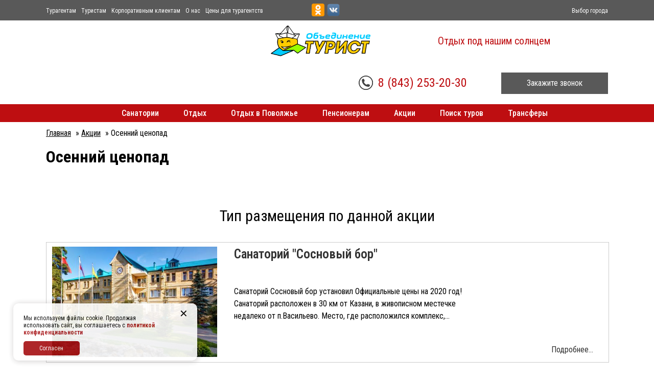

--- FILE ---
content_type: text/html; charset=utf-8
request_url: https://turist-rf.ru/action/osenniy-cenopad
body_size: 17918
content:
<!DOCTYPE html>
<html lang="ru" dir="ltr">
<meta name="viewport" content="width=1300" />
<head>

                      
      <meta charset="utf-8" />
<meta http-equiv="cleartype" content="on" />
<link rel="shortcut icon" href="https://turist-rf.ru/sites/default/files/turisty.png" type="image/png" />
<meta name="viewport" content="width=device-width, initial-scale=1.0, user-scalable=yes" />
<meta name="MobileOptimized" content="width" />
<meta name="HandheldFriendly" content="true" />
<meta name="apple-mobile-web-app-capable" content="yes" />
<meta name="generator" content="Drupal 7 (https://www.drupal.org)" />
<link rel="canonical" href="https://turist-rf.ru/action/osenniy-cenopad" />
<link rel="shortlink" href="https://turist-rf.ru/node/545" />
      <title>Осенний ценопад | Санатории, дома отдыха в Марий Эл, Чувашия, Татарстан путевки, "Объединение ТУРИСТ"</title>
      <style>
@import url("https://turist-rf.ru/modules/system/system.base.css?t6daxy");
@import url("https://turist-rf.ru/modules/system/system.menus.css?t6daxy");
@import url("https://turist-rf.ru/modules/system/system.messages.css?t6daxy");
@import url("https://turist-rf.ru/modules/system/system.theme.css?t6daxy");
</style>
<style>
@import url("https://turist-rf.ru/sites/all/modules/availability_calendars/availability_calendar.base.css?t6daxy");
@import url("https://turist-rf.ru/sites/default/files/availability_calendar/availability_calendar.css?t6daxy");
@import url("https://turist-rf.ru/sites/all/modules/colorbox_node/colorbox_node.css?t6daxy");
@import url("https://turist-rf.ru/modules/comment/comment.css?t6daxy");
@import url("https://turist-rf.ru/sites/all/modules/date/date_api/date.css?t6daxy");
@import url("https://turist-rf.ru/sites/all/modules/date/date_popup/themes/datepicker.1.7.css?t6daxy");
@import url("https://turist-rf.ru/sites/all/modules/domain/domain_nav/domain_nav.css?t6daxy");
@import url("https://turist-rf.ru/modules/field/theme/field.css?t6daxy");
@import url("https://turist-rf.ru/modules/node/node.css?t6daxy");
@import url("https://turist-rf.ru/modules/search/search.css?t6daxy");
@import url("https://turist-rf.ru/modules/user/user.css?t6daxy");
@import url("https://turist-rf.ru/sites/all/modules/views/css/views.css?t6daxy");
@import url("https://turist-rf.ru/sites/all/modules/ckeditor/css/ckeditor.css?t6daxy");
</style>
<style>
@import url("https://turist-rf.ru/sites/all/modules/colorbox/styles/default/colorbox_style.css?t6daxy");
@import url("https://turist-rf.ru/sites/all/modules/ctools/css/ctools.css?t6daxy");
@import url("https://turist-rf.ru/sites/all/modules/panels/css/panels.css?t6daxy");
@import url("https://turist-rf.ru/sites/all/modules/panels/plugins/layouts/twocol/twocol.css?t6daxy");
@import url("https://turist-rf.ru/sites/all/modules/responsive_menus/styles/responsive_menus_simple/css/responsive_menus_simple.css?t6daxy");
@import url("https://turist-rf.ru/sites/all/modules/flexslider/assets/css/flexslider_img.css?t6daxy");
@import url("https://turist-rf.ru/sites/all/libraries/flexslider/flexslider.css?t6daxy");
@import url("https://turist-rf.ru/sites/all/modules/webform/css/webform.css?t6daxy");
</style>
<style media="screen">
@import url("https://turist-rf.ru/sites/all/themes/adaptivetheme/at_core/css/at.layout.css?t6daxy");
@import url("https://turist-rf.ru/sites/all/themes/adaptivetheme/tur_adaptive_theme/css/global.base.css?t6daxy");
@import url("https://turist-rf.ru/sites/all/themes/adaptivetheme/tur_adaptive_theme/css/global.styles.css?t6daxy");
@import url("https://turist-rf.ru/sites/all/themes/adaptivetheme/tur_adaptive_theme/css/adel.css?t6daxy");
@import url("https://turist-rf.ru/sites/default/files/adaptivetheme/tur_adaptive_theme_files/tur_adaptive_theme.default.layout.css?t6daxy");
</style>
<link type="text/css" rel="stylesheet" href="https://turist-rf.ru/sites/default/files/adaptivetheme/tur_adaptive_theme_files/tur_adaptive_theme.responsive.layout.css?t6daxy" media="only screen" />
<link type="text/css" rel="stylesheet" href="https://turist-rf.ru/sites/all/themes/adaptivetheme/tur_adaptive_theme/css/responsive.custom.css?t6daxy" media="only screen" />
<link type="text/css" rel="stylesheet" href="https://turist-rf.ru/sites/all/themes/adaptivetheme/tur_adaptive_theme/css/responsive.smalltouch.portrait.css?t6daxy" media="only screen and (max-width:318px)" />
<link type="text/css" rel="stylesheet" href="https://turist-rf.ru/sites/all/themes/adaptivetheme/tur_adaptive_theme/css/responsive.smalltouch.landscape.css?t6daxy" media="only screen and (min-width:319px) and (max-width:580px)" />
<link type="text/css" rel="stylesheet" href="https://turist-rf.ru/sites/all/themes/adaptivetheme/tur_adaptive_theme/css/responsive.tablet.portrait.css?t6daxy" media="only screen and (min-width:581px) and (max-width:768px)" />
<link type="text/css" rel="stylesheet" href="https://turist-rf.ru/sites/all/themes/adaptivetheme/tur_adaptive_theme/css/responsive.tablet.landscape.css?t6daxy" media="only screen and (min-width:769px) and (max-width:1024px)" />
<link type="text/css" rel="stylesheet" href="https://turist-rf.ru/sites/all/themes/adaptivetheme/tur_adaptive_theme/css/responsive.desktop.css?t6daxy" media="only screen and (min-width:1025px)" />
      <script src="https://turist-rf.ru/sites/all/modules/jquery_update/replace/jquery/1.12/jquery.min.js?v=1.12.4"></script>
<script src="https://turist-rf.ru/misc/jquery.once.js?v=1.2"></script>
<script src="https://turist-rf.ru/misc/drupal.js?t6daxy"></script>
<script src="https://turist-rf.ru/sites/all/modules/jquery_update/replace/ui/external/jquery.cookie.js?v=67fb34f6a866c40d0570"></script>
<script src="https://turist-rf.ru/sites/all/modules/jquery_update/replace/jquery.form/4/jquery.form.min.js?v=4.2.1"></script>
<script src="https://turist-rf.ru/misc/ajax.js?v=7.59"></script>
<script src="https://turist-rf.ru/sites/all/modules/jquery_update/js/jquery_update.js?v=0.0.1"></script>
<script src="https://turist-rf.ru/sites/default/files/languages/ru_4oXISe4lXJuSJkjFeaTmj_1BxPAQFEzzOt6y0SK0qyE.js?t6daxy"></script>
<script src="https://turist-rf.ru/sites/all/libraries/colorbox/jquery.colorbox-min.js?t6daxy"></script>
<script src="https://turist-rf.ru/sites/all/modules/colorbox/js/colorbox.js?t6daxy"></script>
<script src="https://turist-rf.ru/sites/all/modules/colorbox/styles/default/colorbox_style.js?t6daxy"></script>
<script src="https://turist-rf.ru/sites/all/modules/colorbox/js/colorbox_load.js?t6daxy"></script>
<script src="https://turist-rf.ru/sites/all/modules/colorbox/js/colorbox_inline.js?t6daxy"></script>
<script src="https://turist-rf.ru/sites/all/modules/responsive_menus/styles/responsive_menus_simple/js/responsive_menus_simple.js?t6daxy"></script>
<script src="https://turist-rf.ru/sites/all/libraries/flexslider/jquery.flexslider-min.js?t6daxy"></script>
<script src="https://turist-rf.ru/misc/progress.js?v=7.59"></script>
<script src="https://turist-rf.ru/sites/all/modules/webform/js/webform.js?t6daxy"></script>
<script src="https://turist-rf.ru/sites/all/modules/colorbox_node/colorbox_node.js?t6daxy"></script>
<script>jQuery.extend(Drupal.settings, {"basePath":"\/","pathPrefix":"","ajaxPageState":{"theme":"tur_adaptive_theme","theme_token":"THaSCUPpMAhe1Kn2b08BzTzzIvOPtVcG-sSJQJ-0b3k","jquery_version":"1.12","js":{"sites\/all\/modules\/flexslider\/assets\/js\/flexslider.load.js":1,"sites\/all\/modules\/jquery_update\/replace\/jquery\/1.12\/jquery.min.js":1,"misc\/jquery.once.js":1,"misc\/drupal.js":1,"sites\/all\/modules\/jquery_update\/replace\/ui\/external\/jquery.cookie.js":1,"sites\/all\/modules\/jquery_update\/replace\/jquery.form\/4\/jquery.form.min.js":1,"misc\/ajax.js":1,"sites\/all\/modules\/jquery_update\/js\/jquery_update.js":1,"public:\/\/languages\/ru_4oXISe4lXJuSJkjFeaTmj_1BxPAQFEzzOt6y0SK0qyE.js":1,"sites\/all\/libraries\/colorbox\/jquery.colorbox-min.js":1,"sites\/all\/modules\/colorbox\/js\/colorbox.js":1,"sites\/all\/modules\/colorbox\/styles\/default\/colorbox_style.js":1,"sites\/all\/modules\/colorbox\/js\/colorbox_load.js":1,"sites\/all\/modules\/colorbox\/js\/colorbox_inline.js":1,"sites\/all\/modules\/responsive_menus\/styles\/responsive_menus_simple\/js\/responsive_menus_simple.js":1,"sites\/all\/libraries\/flexslider\/jquery.flexslider-min.js":1,"misc\/progress.js":1,"sites\/all\/modules\/webform\/js\/webform.js":1,"sites\/all\/modules\/colorbox_node\/colorbox_node.js":1},"css":{"modules\/system\/system.base.css":1,"modules\/system\/system.menus.css":1,"modules\/system\/system.messages.css":1,"modules\/system\/system.theme.css":1,"sites\/all\/modules\/availability_calendars\/availability_calendar.base.css":1,"public:\/\/availability_calendar\/availability_calendar.css":1,"sites\/all\/modules\/colorbox_node\/colorbox_node.css":1,"modules\/comment\/comment.css":1,"sites\/all\/modules\/date\/date_api\/date.css":1,"sites\/all\/modules\/date\/date_popup\/themes\/datepicker.1.7.css":1,"sites\/all\/modules\/domain\/domain_nav\/domain_nav.css":1,"modules\/field\/theme\/field.css":1,"modules\/node\/node.css":1,"modules\/search\/search.css":1,"modules\/user\/user.css":1,"sites\/all\/modules\/views\/css\/views.css":1,"sites\/all\/modules\/ckeditor\/css\/ckeditor.css":1,"sites\/all\/modules\/colorbox\/styles\/default\/colorbox_style.css":1,"sites\/all\/modules\/ctools\/css\/ctools.css":1,"sites\/all\/modules\/panels\/css\/panels.css":1,"sites\/all\/modules\/panels\/plugins\/layouts\/twocol\/twocol.css":1,"sites\/all\/modules\/responsive_menus\/styles\/responsive_menus_simple\/css\/responsive_menus_simple.css":1,"sites\/all\/modules\/flexslider\/assets\/css\/flexslider_img.css":1,"sites\/all\/libraries\/flexslider\/flexslider.css":1,"sites\/all\/modules\/webform\/css\/webform.css":1,"sites\/all\/themes\/adaptivetheme\/at_core\/css\/at.layout.css":1,"sites\/all\/themes\/adaptivetheme\/tur_adaptive_theme\/css\/global.base.css":1,"sites\/all\/themes\/adaptivetheme\/tur_adaptive_theme\/css\/global.styles.css":1,"sites\/all\/themes\/adaptivetheme\/tur_adaptive_theme\/css\/adel.css":1,"public:\/\/adaptivetheme\/tur_adaptive_theme_files\/tur_adaptive_theme.default.layout.css":1,"public:\/\/adaptivetheme\/tur_adaptive_theme_files\/tur_adaptive_theme.responsive.layout.css":1,"sites\/all\/themes\/adaptivetheme\/tur_adaptive_theme\/css\/responsive.custom.css":1,"sites\/all\/themes\/adaptivetheme\/tur_adaptive_theme\/css\/responsive.smalltouch.portrait.css":1,"sites\/all\/themes\/adaptivetheme\/tur_adaptive_theme\/css\/responsive.smalltouch.landscape.css":1,"sites\/all\/themes\/adaptivetheme\/tur_adaptive_theme\/css\/responsive.tablet.portrait.css":1,"sites\/all\/themes\/adaptivetheme\/tur_adaptive_theme\/css\/responsive.tablet.landscape.css":1,"sites\/all\/themes\/adaptivetheme\/tur_adaptive_theme\/css\/responsive.desktop.css":1}},"colorbox":{"opacity":"0.85","current":"{current} \u0438\u0437 {total}","previous":"\u00ab \u041f\u0440\u0435\u0434\u044b\u0434\u0443\u0449\u0438\u0439","next":"\u0421\u043b\u0435\u0434\u0443\u044e\u0449\u0438\u0439 \u00bb","close":"\u0417\u0430\u043a\u0440\u044b\u0442\u044c","maxWidth":"98%","maxHeight":"98%","fixed":true,"mobiledetect":false,"mobiledevicewidth":"480px"},"jcarousel":{"ajaxPath":"\/jcarousel\/ajax\/views"},"better_exposed_filters":{"views":{"phone_auto":{"displays":{"block":{"filters":[]},"panel_pane_1":{"filters":[]}}},"rotator_main_dop_files":{"displays":{"block":{"filters":[]}}},"tour_vid_tour":{"displays":{"block":{"filters":[]}}},"sanatorii2":{"displays":{"block_1":{"filters":[]}}},"actiontour111":{"displays":{"block_1":{"filters":[]}}},"clone_of_accii":{"displays":{"block_1":{"filters":[]}}},"maproad":{"displays":{"block":{"filters":[]}}},"plus":{"displays":{"block":{"filters":[]}}}}},"responsive_menus":[{"toggler_text":"\u2630 \u041c\u0435\u043d\u044e","selectors":["#main-menu"],"media_size":"768","media_unit":"px","absolute":true,"remove_attributes":true,"responsive_menus_style":"responsive_menus_simple"}],"urlIsAjaxTrusted":{"\/search\/node":true,"\/system\/ajax":true,"\/action\/osenniy-cenopad":true},"flexslider":{"optionsets":{"default":{"namespace":"flex-","selector":".slides \u003E li","easing":"linear","direction":"horizontal","reverse":false,"smoothHeight":false,"startAt":0,"animationSpeed":600,"initDelay":0,"useCSS":true,"touch":true,"video":false,"keyboard":true,"multipleKeyboard":false,"mousewheel":0,"controlsContainer":".flex-control-nav-container","sync":"","asNavFor":"","itemWidth":0,"itemMargin":0,"minItems":0,"maxItems":0,"move":0,"animation":"fade","slideshow":true,"slideshowSpeed":"7000","directionNav":true,"controlNav":true,"prevText":"\u041d\u0430\u0437\u0430\u0434","nextText":"\u0412\u043f\u0435\u0440\u0435\u0434","pausePlay":false,"pauseText":"\u041f\u0430\u0443\u0437\u0430","playText":"\u0418\u0433\u0440\u0430\u0442\u044c","randomize":false,"thumbCaptions":false,"thumbCaptionsBoth":false,"animationLoop":true,"pauseOnAction":true,"pauseOnHover":false,"manualControls":""}},"instances":{"flexslider-1":"default"}},"ajax":{"edit-webform-ajax-submit-11":{"callback":"webform_ajax_callback","wrapper":"webform-ajax-wrapper-11","progress":{"message":"","type":"throbber"},"event":"click","url":"\/system\/ajax","submit":{"_triggering_element_name":"op","_triggering_element_value":"\u041f\u041e\u0414\u041f\u0418\u0421\u0410\u0422\u042c\u0421\u042f"}}},"colorbox_node":{"width":"600px","height":"600px"},"adaptivetheme":{"tur_adaptive_theme":{"layout_settings":{"bigscreen":"three-col-grail","tablet_landscape":"three-col-grail","tablet_portrait":"one-col-stack","smalltouch_landscape":"one-col-vert","smalltouch_portrait":"one-col-stack"},"media_query_settings":{"bigscreen":"only screen and (min-width:1025px)","tablet_landscape":"only screen and (min-width:769px) and (max-width:1024px)","tablet_portrait":"only screen and (min-width:581px) and (max-width:768px)","smalltouch_landscape":"only screen and (min-width:319px) and (max-width:580px)","smalltouch_portrait":"only screen and (max-width:318px)"}}}});</script>
      <!--[if lt IE 9]>
        <script src="http://html5shiv.googlecode.com/svn/trunk/html5.js"></script>
      <![endif]-->
      <noindex><script async src="[data-uri]"></script></noindex>
   <script src="https://3dsec.sberbank.ru/payment/docsite/assets/js/ipay.js"></script>
   <script>
     var ipay = new IPAY({api_token: 'gkn14bi7s2952ngivj57pnpq63'});
   </script>

</head>

<body class="html not-front not-logged-in no-sidebars page-node page-node- page-node-545 node-type-rotator domain-tur-itprowork-ru site-name-hidden atr-7.x-3.x atv-7.x-3.2 lang-ru site-name-санатории-дома-отдыха-в-марий-эл-чувашия-татарстан-путевки-ampquotобъединение-туристampquot section-action" >
   <!-- /.region -->
  <div class="region region-top-menu">
  <div id="block-panels-mini-top-menu" class="block block-panels-mini no-title odd first last block-count-2 block-region-top-menu block-top-menu">

      
  <div class="content" class="block-content content">
    <div class="three-3x33 at-panel panel-display clearfix" id="mini-panel-top_menu">
    <div class="region region-three-33-first">
    <div class="region-inner clearfix">
      <div class="panel-pane pane-custom pane-1 no-title block">
  <div class="block-inner clearfix">
    
            
    
    <div class="block-content">
      <p><a href="/turagentam">Турагентам</a><a href="/information-for-tourists">Туристам</a><a href="/korporativnym-klientam">Корпоративным клиентам</a><a href="/obedinenie-turist">О нас</a><a href="https://yadi.sk/d/OnRKUkgU383VT6" target="_blank">Цены для турагентств</a></p>
    </div>

    
    
  </div>
</div>
    </div>
  </div>
  <div class="region region-three-33-second">
    <div class="region-inner clearfix">
      <div class="panel-pane pane-custom pane-2 no-title block">
  <div class="block-inner clearfix">
    
            
    
    <div class="block-content">
      <p><a href="https://ok.ru/group/52998734741657" target="_blank"><img alt="" src="/sites/all/themes/adaptivetheme/tur_adaptive_theme/images/ok.png" /></a> <a href="https://vk.com/turistr_rf" target="_blank"><img alt="" src="/sites/all/themes/adaptivetheme/tur_adaptive_theme/images/vk.png" /></a></p>
<!-- Yandex.Metrika counter --><p></p><noscript>
<div><img src="https://mc.yandex.ru/watch/104756703" style="position:absolute; left:-9999px;" alt="" /></div>
<p></p></noscript>
<!-- /Yandex.Metrika counter -->    </div>

    
    
  </div>
</div>
    </div>
  </div>
  <div class="region region-three-33-third">
    <div class="region-inner clearfix">
      <div id="block-block-10" class="block block-block no-title odd first block-count-1 block-region-three-33-third block-10">

      
  <div class="content" class="block-content content">
<div id="sity_block">

<link href="/sites/all/themes/adaptivetheme/tur_adaptive_theme/js/reveal/reveal.css" rel="stylesheet" />
<script type="text/javascript" src="/sites/all/themes/adaptivetheme/tur_adaptive_theme/js/reveal/jquery.reveal.js"></script>
<script type="text/javascript" src="/sites/all/themes/adaptivetheme/tur_adaptive_theme/js/reveal/jquery.cookie.js"></script>



<div id="this_sity">
<a class="big-link" data-reveal-id="myModal" href="#">
Выбор города</a>
</div>
<div class="reveal-modal" id="myModal">
<center><h2>Выбор региона</h2></center>
<ul class='city_newblock'><li><a href="http://aznakaevo.turist-rf.ru">Азнакаево</a></li><li><a href="http://almetyevsk.turist-rf.ru">Альметьевск</a></li><li><a href="http://arsk.turist-rf.ru">Арск</a></li></ul><ul class='city_newblock'><li><a href="http://buinsk.turist-rf.ru">Буинск</a></li></ul><ul class='city_newblock'><li><a href="http://vladimir.turist-rf.ru">Владимир</a></li><li><a href="http://volgsk.turist-rf.ru">Волжск</a></li></ul><ul class='city_newblock'><li><a href="http://glazov.turist-rf.ru">Глазов</a></li></ul><ul class='city_newblock'><li><a href="http://ekaterinburg.turist-rf.ru">Екатеринбург</a></li><li><a href="http://elabuga.turist-rf.ru">Елабуга</a></li></ul><ul class='city_newblock'><li><a href="http://zainsk.turist-rf.ru">Заинск</a></li><li><a href="http://zvenigovo.turist-rf.ru">Звенигово</a></li><li><a href="http://zelenodolsk.turist-rf.ru">Зеленодольск</a></li></ul><ul class='city_newblock'><li><a href="http://yoshkar-ola.turist-rf.ru">Йошкар-Ола</a></li></ul><ul class='city_newblock'><li><a href="http://kzn.turist-rf.ru">Казань</a></li><li><a href="http://kanash.turist-rf.ru">Канаш</a></li><li><a href="http://kirov.turist-rf.ru">Киров</a></li><li><a href="http://kukmor.turist-rf.ru">Кукмор</a></li><li><a href="http://kurgan.turist-rf.ru">Курган</a></li></ul><ul class='city_newblock'><li><a href="http://leninogorsk.turist-rf.ru">Лениногорск</a></li></ul><ul class='city_newblock'><li><a href="http://msk.turist-rf.ru">Москва</a></li></ul><ul class='city_newblock'><li><a href="http://naberezhnye-chelny.turist-rf.ru">Наб. Челны</a></li><li><a href="http://nizhnekamsk.turist-rf.ru">Нижнекамск</a></li><li><a href="http://novocheboksarsk.turist-rf.ru">Новочебоксарск</a></li></ul><ul class='city_newblock'><li><a href="http://samara.turist-rf.ru">Самара</a></li><li><a href="http://saratov.turist-rf.ru">Саратов</a></li><li><a href="http://serpuhov.turist-rf.ru">Серпухов</a></li></ul><ul class='city_newblock'><li><a href="http://tulyachi.turist-rf.ru">Тюлячи</a></li></ul><ul class='city_newblock'><li><a href="http://cheboksary.turist-rf.ru">Чебоксары</a></li><li><a href="http://chistopol.turist-rf.ru">Чистополь</a></li><a class="close-reveal-modal">&times;</a></div>
</div>
  </div>
  
</div> <!-- /.block -->
    </div>
  </div>
  </div>
  </div>
  
</div> <!-- /.block -->
</div>
 <!-- /.region -->
<div id="wrapper" class="clearfix">
  <div class="wrap_head">
    <div id="header-top" class="clearfix">
      <div id="logo"><!--start logo-->
                  <a href="/" title="Главная">
            <img src="https://turist-rf.ru/sites/default/files/logo13-1_0.png" alt="Главная" />
          </a>
                <div id="site-slogan">Отдых под нашим солнцем</div><!--site slogan-->
      </div><!--end logo-->

      <div class="region region-button-in-head">
  <div id="block-block-3" class="block block-block no-title odd first last block-count-3 block-region-button-in-head block-3">

      
  <div class="content" class="block-content content">
    <p><a class="myButton colorbox-node" href="/node/114?width=520&amp;height=390">Закажите звонок</a></p>
  </div>
  
</div> <!-- /.block -->
</div>
 <!-- /.region -->
      <div class="region region-phone">
  <div id="block-views-phone-auto-block" class="block block-views no-title odd first last block-count-4 block-region-phone block-phone-auto-block">

      
  <div class="content" class="block-content content">
    <div class="view view-phone-auto view-id-phone_auto view-display-id-block view-dom-id-b672a3455177deb8367775b5835f854d">
        
  
  
      <div class="view-content">
        <div class="views-row views-row-1 views-row-odd views-row-first views-row-last">
      
  <div class="h_phone_number">        <div>8 (843) 253-20-30</div>  </div>  </div>
    </div>
  
  
  
  
  
  
</div>  </div>
  
</div> <!-- /.block -->
</div>
 <!-- /.region -->
    </div>
  </div><!--end header-top-->
<div id="header" class="clearfix"><!--start header--> 
    <div id="main-menu">
   
    <ul class="menu clearfix"><li class="first leaf menu-depth-1 menu-item-865"><a href="/sanatorii" title="">Санатории</a></li><li class="leaf menu-depth-1 menu-item-872"><a href="/napravl" title="">Отдых</a></li><li class="leaf menu-depth-1 menu-item-1602"><a href="/vid-tura/doma-i-bazy-otdyha" title="Отдохнуть на в доме или на базе отдыха, взять коттедж в аренду">Отдых в Поволжье</a></li><li class="leaf menu-depth-1 menu-item-2705"><a href="https://turist-rf.ru/napravlenie/sanatorii-pensioneram" title="Путевки с БОЛЬШОЙ скидкой для пенсионеров - это отличная возможность оздоровиться за очень скромные деньги!.">Пенсионерам</a></li><li class="leaf menu-depth-1 menu-item-459"><a href="/action" title="">Акции</a></li><li class="leaf menu-depth-1 menu-item-460"><a href="/poisk-turov" title="">Поиск туров</a></li><li class="last leaf menu-depth-1 menu-item-2701"><a href="https://turist-rf.ru/transfer" title="">Трансферы</a></li></ul></div><!-- end main-menu -->
</div> <!-- /#header -->


<div id="content-body">
<div class="breadcrumb"><div id="breadcrumb" class="clearfix"><nav class="breadcrumb-wrapper clearfix" role="navigation" aria-labelledby="breadcrumb-label"><h2 id="breadcrumb-label" class="element-invisible">Вы здесь</h2><ol id="crumbs" class="clearfix"><li class="crumb crumb-first"><span typeof="v:Breadcrumb"><a rel="v:url"  property="v:title"  href="/">Главная</a></span></li><li class="crumb"><span class="crumb-separator"> &#187; </span><span typeof="v:Breadcrumb"><a rel="v:url"  property="v:title"  href="/action">Акции</a></span></li><li class="crumb crumb-last"><span class="crumb-separator"> &#187; </span><span class="crumb-title">Осенний ценопад</span></li></ol></nav></div></div>
  <section id="main" role="main" class="clear">
        <a id="main-content"></a>
            <h1 class="title" id="page-title">Осенний ценопад</h1>                    <div class="region region-content">
  <div id="block-system-main" class="block block-system no-title odd first block-count-5 block-region-content block-main">

      
  <div class="content" class="block-content content">
                          <span property="dc:title" content="Осенний ценопад" class="rdf-meta element-hidden"></span><span property="sioc:num_replies" content="0" datatype="xsd:integer" class="rdf-meta element-hidden"></span>  
      
    
  <div class="content" class="node-content">
    <div class="field field-name-field-rotator-img field-type-image field-label-hidden view-mode-full"><div class="field-items"><figure class="clearfix field-item even"><div  id="flexslider-1" class="flexslider optionset-default">
  <ul class="slides"><li><img typeof="foaf:Image" class="image-style-none" src="https://turist-rf.ru/sites/default/files/rotator/img/545/2287368.png" width="1469" height="568" alt="" title="" /></li>
</ul></div>
</figure></div></div>  </div>

      <footer>
                </footer>
  
    </div>
  
</div> <!-- /.block -->
<div id="block-views-rotator-main-dop-files-block" class="block block-views no-title even block-count-6 block-region-content block-rotator-main-dop-files-block">

      
  <div class="content" class="block-content content">
    <div class="view view-rotator-main-dop-files view-id-rotator_main_dop_files view-display-id-block view-dom-id-942322319b1c27079eeff2cc9eafd821">
        
  
  
      <div class="view-content">
        <div class="views-row views-row-1 views-row-odd views-row-first views-row-last">
      </div>
    </div>
  
  
  
  
  
  
</div>  </div>
  
</div> <!-- /.block -->
<div id="block-views-sanatorii2-block-1" class="block block-views odd block-count-7 block-region-content block-sanatorii2-block-1">

        <h2  class="block-title">Тип размещения по данной акции</h2>
    
  <div class="content" class="block-content content">
    <div class="view view-sanatorii2 view-id-sanatorii2 view-display-id-block_1 sanatoriy bottomblock view-dom-id-4a258484ae06e30a1da12c8e036b5451">
        
  
  
      <div class="view-content">
        <div class="views-row views-row-1 views-row-odd views-row-first">
      
  <div class="views-field views-field-field-hotel-main-img grow pic">        <div class="field-content"><a href="/otel/sanatoriy-sosnovyy-bor"><img typeof="foaf:Image" class="image-style-none" src="https://turist-rf.ru/sites/default/files/hotel_img_main/img/61/135420755.jpg" width="480" height="320" alt="" /></a></div>  </div>  
  <div class="views-field views-field-title">        <span class="field-content"><a href="/otel/sanatoriy-sosnovyy-bor">Санаторий &quot;Сосновый бор&quot;</a></span>  </div>  
  <div class="views-field views-field-field-hotel-descr">        <div class="field-content"><p>Санаторий Сосновый бор установил Официальные цены на 2020 год! Санаторий расположен в 30 км от Казани, в живописном местечке недалеко от п.Васильево. Место, где расположился комплекс,...</div>  </div>  
  <div class="views-field views-field-php">        <span class="field-content"></span>  </div>  
  <div class="views-field views-field-php-2 redbutton">        <span class="field-content"></span>  </div>  
  <div class="views-field views-field-view-node buttonpodrobnee">        <span class="field-content"><a href="/otel/sanatoriy-sosnovyy-bor">Подробнее...</a></span>  </div>  </div>
  <div class="views-row views-row-2 views-row-even">
      
  <div class="views-field views-field-field-hotel-main-img grow pic">        <div class="field-content"><a href="/otel/sanatorno-kurortnyy-kompleks-volzhanka"><img typeof="foaf:Image" class="image-style-none" src="https://turist-rf.ru/sites/default/files/hotel_img_main/img/77/1760412661.jpg" width="480" height="320" alt="Санаторно-курортный комплекс &quot;Волжанка&quot;" /></a></div>  </div>  
  <div class="views-field views-field-title">        <span class="field-content"><a href="/otel/sanatorno-kurortnyy-kompleks-volzhanka">Санаторно-курортный комплекс &quot;Волжанка&quot;</a></span>  </div>  
  <div class="views-field views-field-field-hotel-descr">        <div class="field-content"><p>Санаторно-курортный комплекс "Волжанка" находится на правом высоком берегу р. Волга в 17 км от столицы Чувашии - г. Чебоксар в экологически чистой санаторно-курортной зоне. Из номеров комплекса "...</div>  </div>  
  <div class="views-field views-field-php">        <span class="field-content"></span>  </div>  
  <div class="views-field views-field-php-2 redbutton">        <span class="field-content"></span>  </div>  
  <div class="views-field views-field-view-node buttonpodrobnee">        <span class="field-content"><a href="/otel/sanatorno-kurortnyy-kompleks-volzhanka">Подробнее...</a></span>  </div>  </div>
  <div class="views-row views-row-3 views-row-odd">
      
  <div class="views-field views-field-field-hotel-main-img grow pic">        <div class="field-content"><a href="/otel/sanatoriy-klenovaya-gora"><img typeof="foaf:Image" class="image-style-none" src="https://turist-rf.ru/sites/default/files/hotel_img_main/img/85/1538043531.jpg" width="480" height="320" alt="Санаторий &quot;Кленовая Гора&quot;" /></a></div>  </div>  
  <div class="views-field views-field-title">        <span class="field-content"><a href="/otel/sanatoriy-klenovaya-gora">Санаторий &quot;Кленовая Гора&quot;</a></span>  </div>  
  <div class="views-field views-field-field-hotel-descr">        <div class="field-content"><p>Санаторий Кленовая гора расположен в 84 км от г. Казань (70 км от г.Йошкар-Ола) в живописном хвойном массиве на территории государственного национального парка Марий Чодра - в экологически чистом...</div>  </div>  
  <div class="views-field views-field-php">        <span class="field-content"></span>  </div>  
  <div class="views-field views-field-php-2 redbutton">        <span class="field-content"></span>  </div>  
  <div class="views-field views-field-view-node buttonpodrobnee">        <span class="field-content"><a href="/otel/sanatoriy-klenovaya-gora">Подробнее...</a></span>  </div>  </div>
  <div class="views-row views-row-4 views-row-even">
      
  <div class="views-field views-field-field-hotel-main-img grow pic">        <div class="field-content"><a href="/otel/zagorodnyy-klub-sviyaga"><img typeof="foaf:Image" class="image-style-none" src="https://turist-rf.ru/sites/default/files/hotel_img_main/img/89/2046089707.jpg" width="480" height="320" alt="" /></a></div>  </div>  
  <div class="views-field views-field-title">        <span class="field-content"><a href="/otel/zagorodnyy-klub-sviyaga">Загородный клуб &quot;Свияга&quot;</a></span>  </div>  
  <div class="views-field views-field-field-hotel-descr">        <div class="field-content"><p>Загородный клуб «Свияга» расположен в сорока минутах езды от Казани на живописном берегу реки Свияга. Мы предлагаем вам на выбор один из 8 комфортабельных загородных домов с отдельными кухнями и...</div>  </div>  
  <div class="views-field views-field-php">        <span class="field-content"></span>  </div>  
  <div class="views-field views-field-php-2 redbutton">        <span class="field-content"></span>  </div>  
  <div class="views-field views-field-view-node buttonpodrobnee">        <span class="field-content"><a href="/otel/zagorodnyy-klub-sviyaga">Подробнее...</a></span>  </div>  </div>
  <div class="views-row views-row-5 views-row-odd views-row-last">
      
  <div class="views-field views-field-field-hotel-main-img grow pic">        <div class="field-content"><a href="/otel/baza-otdyha-surskie-zori"><img typeof="foaf:Image" class="image-style-none" src="https://turist-rf.ru/sites/default/files/hotel_img_main/img/106/1435591140.jpg" width="480" height="320" alt="" /></a></div>  </div>  
  <div class="views-field views-field-title">        <span class="field-content"><a href="/otel/baza-otdyha-surskie-zori">База отдыха &quot;Сурские зори&quot;</a></span>  </div>  
  <div class="views-field views-field-field-hotel-descr">        <div class="field-content"><p>Турбаза "Сурские зори" расположена на правом берегу полноводной и чистой реки Сура.Отдыхающие на турбазе «Сурские зори» размещаются в гостевых домах (как в номерах, так и, арендуя дома полностью...</div>  </div>  
  <div class="views-field views-field-php">        <span class="field-content"></span>  </div>  
  <div class="views-field views-field-php-2 redbutton">        <span class="field-content"></span>  </div>  
  <div class="views-field views-field-view-node buttonpodrobnee">        <span class="field-content"><a href="/otel/baza-otdyha-surskie-zori">Подробнее...</a></span>  </div>  </div>
    </div>
  
      <h2 class="element-invisible">Страницы</h2><div class="item-list item-list-pager"><ul class="pager"><li class="pager-current even first">1</li><li class="pager-item odd"><a title="На страницу номер 2" href="/action/osenniy-cenopad?page=1">2</a></li><li class="pager-item even"><a title="На страницу номер 3" href="/action/osenniy-cenopad?page=2">3</a></li><li class="pager-item odd"><a title="На страницу номер 4" href="/action/osenniy-cenopad?page=3">4</a></li><li class="pager-next even"><a title="На следующую страницу" href="/action/osenniy-cenopad?page=1">следующая ›</a></li><li class="pager-last odd last"><a title="На последнюю страницу" href="/action/osenniy-cenopad?page=3">последняя »</a></li></ul></div>  
  
  
  
  
</div>  </div>
  
</div> <!-- /.block -->
<div id="block-views-clone-of-accii-block-1" class="block block-views even last block-count-8 block-region-content block-clone-of-accii-block-1">

        <h2  class="block-title">Другие акции</h2>
    
  <div class="content" class="block-content content">
    <div class="view view-clone-of-accii view-id-clone_of_accii view-display-id-block_1 view-action view-dom-id-6509147765145015006560e16743ac7d">
        
  
  
      <div class="view-content">
        <div class="views-row views-row-1 views-row-odd views-row-first">
      
  <div class="views-field views-field-field-rotator-img grow pic">        <div class="field-content"><a href="/action/cashback"><img typeof="foaf:Image" class="image-style-actionpage" src="https://turist-rf.ru/sites/default/files/styles/actionpage/public/rotator/img/553/805944172.jpg?itok=fUvZ1b9J" width="913" height="365" alt="" /></a></div>  </div>  
  <div class="views-field views-field-title">        <span class="field-content"><a href="/action/cashback">КЭШБЭК за путевки по карте МИР</a></span>  </div>  
  <div class="views-field views-field-field-rotator-anons">        <div class="field-content"><a href="https://turist-rf.ru/action/cashback">Возвращаем часть стоимость путевок!</a></div>  </div>  
  <div class="views-field views-field-view-node">        <span class="field-content"><a href="/action/cashback">Подробнее...</a></span>  </div>  
  <div class="views-field views-field-nothing">        <span class="field-content"><a href="/action/cashback"><div class="grayWrap"></div></a></span>  </div>  </div>
  <div class="views-row views-row-2 views-row-even views-row-last">
      
  <div class="views-field views-field-field-rotator-img grow pic">        <div class="field-content"><a href="/action/turisticheskaya-kompaniya"><img typeof="foaf:Image" class="image-style-actionpage" src="https://turist-rf.ru/sites/default/files/styles/actionpage/public/rotator/img/396/802546058.jpg?itok=YYxOvUpO" width="946" height="365" alt="" /></a></div>  </div>  
  <div class="views-field views-field-title">        <span class="field-content"><a href="/action/turisticheskaya-kompaniya">Туристическая компания </a></span>  </div>  
  <div class="views-field views-field-field-rotator-anons">        <div class="field-content"><a href="https://turist-rf.ru/action/turisticheskaya-kompaniya">&quot;Объединение Турист&quot;</a></div>  </div>  
  <div class="views-field views-field-view-node">        <span class="field-content"><a href="/action/turisticheskaya-kompaniya">Подробнее...</a></span>  </div>  
  <div class="views-field views-field-nothing">        <span class="field-content"><a href="/action/turisticheskaya-kompaniya"><div class="grayWrap"></div></a></span>  </div>  </div>
    </div>
  
  
  
  
  
  
</div>  </div>
  
</div> <!-- /.block -->
</div>
 <!-- /.region -->
  </section> <!-- /#main -->
  
  
  </div> <!-- end content-body -->



  <!-- Four column Gpanel -->
  <div class="at-panel gpanel panel-display four-4x25 clearfix">
    <div class="panel-row row-1 clearfix">
                </div>
    <div class="panel-row row-2 clearfix">
      <div class="paralax_wrap">
        <div class="paralax">
          <div class="wrapwrap_paralax">
            <div class="region region-four-third">
  <div id="block-views-plus-block" class="block block-views odd first last block-count-9 block-region-four-third block-plus-block">

        <h2  class="block-title">Подберите тур сами или попросите нас!</h2>
    
  <div class="content" class="block-content content">
    <div class="view view-plus view-id-plus view-display-id-block view-dom-id-f7c0bda1cf0a75fe1eff0b58650826a0">
        
  
  
      <div class="view-content">
        <div class="views-row views-row-1 views-row-odd views-row-first">
      
  <div class="views-field views-field-field-plus-img">        <div class="field-content"><a href="http://turist-rf.ru/poisk-turov"><img typeof="foaf:Image" class="image-style-fronticons" src="https://turist-rf.ru/sites/default/files/styles/fronticons/public/plus/img/12/1956008209.png?itok=Q8zx9U6G" width="130" height="130" alt="" /></a></div>  </div>  
  <div class="views-field views-field-title">        <span class="field-content"><a href="http://turist-rf.ru/poisk-turov">Воспользуйтесь &quot;умным&quot; поиском, настроив параметры тура: даты, звездность отеля, питание, береговая линия, цена и т.д.</a></span>  </div>  </div>
  <div class="views-row views-row-2 views-row-even">
      
  <div class="views-field views-field-field-plus-img">        <div class="field-content"><a href="http://turist-rf.ru/action"><img typeof="foaf:Image" class="image-style-fronticons" src="https://turist-rf.ru/sites/default/files/styles/fronticons/public/plus/img/13/1961708326.png?itok=FYH3nnWR" width="130" height="130" alt="" /></a></div>  </div>  
  <div class="views-field views-field-title">        <span class="field-content"><a href="http://turist-rf.ru/action">Пробегитесь по нашим Акциям в самые популярные страны, курорты и города. Или ловите горящий тур со скидкой!</a></span>  </div>  </div>
  <div class="views-row views-row-3 views-row-odd views-row-last">
      
  <div class="views-field views-field-field-plus-img">        <div class="field-content"><a href="http://turist-rf.ru/gde-kupit"><img typeof="foaf:Image" class="image-style-fronticons" src="https://turist-rf.ru/sites/default/files/styles/fronticons/public/plus/img/10/591090173.png?itok=pDh2f8gY" width="130" height="130" alt="" /></a></div>  </div>  
  <div class="views-field views-field-title">        <span class="field-content"><a href="http://turist-rf.ru/gde-kupit">Позвоните нам или оставьте заявку на отличный отдых, и мы в мгновение ока всё исполним.</a></span>  </div>  </div>
    </div>
  
  
  
  
  
  
</div>  </div>
  
</div> <!-- /.block -->
</div>
 <!-- /.region -->
          </div>
        </div>
      </div>      
      <div class="region region-four-fourth">
  <div id="block-block-6" class="block block-block no-title odd first block-count-10 block-region-four-fourth block-6">

      
  <div class="content" class="block-content content">
    <p>Спросите: КАК получить скидку до 20% на путевку!</p>
  </div>
  
</div> <!-- /.block -->
<div id="block-webform-client-block-11" class="block block-webform even last block-count-11 block-region-four-fourth block-client-block-11">

        <h2  class="block-title">Эксклюзивные предложения только для наших подписчиков</h2>
    
  <div class="content" class="block-content content">
    <div id="webform-ajax-wrapper-11"><form class="webform-client-form webform-client-form-11" action="/action/osenniy-cenopad" method="post" id="webform-client-form-11" accept-charset="UTF-8"><div><div  class="form-item webform-component webform-component-textfield webform-component--telefon">
  <label class="element-invisible" for="edit-submitted-telefon">Телефон <span class="form-required" title="Это поле обязательно для заполнения.">*</span></label>
 <input required="required" placeholder="Ваш номер" type="text" id="edit-submitted-telefon" name="submitted[telefon]" value="" size="60" maxlength="128" class="form-text required" />
</div>
<div  class="form-item webform-component webform-component-checkboxes webform-component--ya-soglasen-poluchat-periodicheskie-uvedomleniya-po">
  <label class="element-invisible" for="edit-submitted-ya-soglasen-poluchat-periodicheskie-uvedomleniya-po">Я согласен получать периодические уведомления SMS или иным способом <span class="form-required" title="Это поле обязательно для заполнения.">*</span></label>
 <div id="edit-submitted-ya-soglasen-poluchat-periodicheskie-uvedomleniya-po" class="form-checkboxes"><div class="form-item form-type-checkbox form-item-submitted-ya-soglasen-poluchat-periodicheskie-uvedomleniya-po-Y">
 <input required="required" type="checkbox" id="edit-submitted-ya-soglasen-poluchat-periodicheskie-uvedomleniya-po-1" name="submitted[ya_soglasen_poluchat_periodicheskie_uvedomleniya_po][Y]" value="Y" class="form-checkbox" />  <label class="option" for="edit-submitted-ya-soglasen-poluchat-periodicheskie-uvedomleniya-po-1">Я согласен получать периодические уведомления по SMS </label>

</div>
</div>
</div>
<div  class="form-item webform-component webform-component-checkboxes webform-component--soglasie-na-obrabotku-pdn">
  <label class="element-invisible" for="edit-submitted-soglasie-na-obrabotku-pdn">Согласие на обработку ПДн <span class="form-required" title="Это поле обязательно для заполнения.">*</span></label>
 <div id="edit-submitted-soglasie-na-obrabotku-pdn" class="form-checkboxes"><div class="form-item form-type-checkbox form-item-submitted-soglasie-na-obrabotku-pdn-soglasie">
 <input required="required" type="checkbox" id="edit-submitted-soglasie-na-obrabotku-pdn-1" name="submitted[soglasie_na_obrabotku_pdn][soglasie]" value="soglasie" class="form-checkbox" />  <label class="option" for="edit-submitted-soglasie-na-obrabotku-pdn-1">Нажимая на кнопку «Отправить» вы даете согласие на обработку ваших <a target='_blank' href='/politika'>персональных данных</a> </label>

</div>
</div>
</div>
<input type="hidden" name="details[sid]" />
<input type="hidden" name="details[page_num]" value="1" />
<input type="hidden" name="details[page_count]" value="1" />
<input type="hidden" name="details[finished]" value="0" />
<input type="hidden" name="form_build_id" value="form-6_dTvvkKz32dyjflRE7rflzwHn0oaR8vOzjjxxM-VKs" />
<input type="hidden" name="form_id" value="webform_client_form_11" />
<input type="hidden" name="webform_ajax_wrapper_id" value="webform-ajax-wrapper-11" />
<div class="form-actions"><input class="webform-submit button-primary form-submit" type="submit" id="edit-webform-ajax-submit-11" name="op" value="ПОДПИСАТЬСЯ" /></div></div></form></div>  </div>
  
</div> <!-- /.block -->
</div>
 <!-- /.region -->
 
    </div>
  </div>
  <!-- One column -->
  <div class="at-panel gpanel panel-display one-column clearfix about-text">
    <div class="region region-one-main">
  <div id="block-block-5" class="block block-block odd first last block-count-12 block-region-one-main block-5">

        <h2  class="block-title">Объединение ТУРИСТ - туристическая компания нового поколения</h2>
    
  <div class="content" class="block-content content">
    <p>Мы используем все доступные сегодня технологии, чтобы сделать подбор туров, оплату и бронирование путешествия максимально удобными и приятными.</p>
<p>Мы оформляем вам путевки для того, что бы вы и ваши близкие были счастливы и здоровы!</p>
<p>Основное направление: Оформляем путевки в санатории, дома и базы отдыха от 1-2х дней на индивидуалов, пары, семьи и группы!</p>
<p>При оформлении тура вы получите документы: Путевка, документ об оплате, договор с туристом. Турдокументы содержат подробное описание условий путевки и характеристику услуг, включенных в именно ваш тур. Стоимость путевки и набор услуг формирируются на основании вашего заказа.<br />
Основными показателями путевки являются:<br />
 - стоимость тура; <br />
 - длительность и сроки поездки;<br />
 - список туристов;<br />
 - вид и категория объекта размещения и номера;<br />
 - вид питания;<br />
 - оздоровительная / экскурсионная и др. программа;<br />
 - услуги перевозчиков;<br />
 - услуги трансфера;<br />
 - условия аннуляции и возврата денежных средств;<br />
 - прочие заказанные услуги.  </p>
<p>Мы работаем напрямую с объектами размещения и обслуживания туристов, что позволяет вам оформить путевку без наценок! </p>
<p>Нашими партнерами являются самые крупные и надежные туроператоры, поэтому вы можете быть уверены в качестве приобретенного тура. Кроме того, на сайте можно купить тур по самым оптимальным ценам – мы предоставляем вам возможность отправиться в путешествие с лучшим соотношением цена/качество от любого из 20 туроператоров.</p>
<p>Наша компания учитывает интересы каждого клиента, и поэтому у нас можно подобрать отель для отдыха в тропических странах или на горнолыжных курортах, купить горящий тур по сниженной цене или забронировать путешествие заранее. Мы предоставляем подробную информацию о каждом отеле – на сайте вы можете увидеть фотографии, подробное описание и отзывы реальных людей, а удобный поиск туров поможет отсортировать доступные варианты по критериям.</p>
<p>С  Объединение ТУРИСТ вы можете планировать поездку так, как вам удобно – можете заказать туры онлайн через сайт, по телефону, а также с помощью мобильного приложения для смартфонов и планшетов. Опытные и компетентные специалисты нашей компании готовы помочь в приобретении тура 24 часа в сутки 7 дней в неделю – мы можем проконсультировать вас в любое время дня и ночи, если вы выбираете среди нескольких вариантов или хотите узнать подробнее о стране, курорте или отеле.</p>
<p>Мы предоставляем возможность экономить свое время, оплачивая отдых онлайн. Наш магазин туров работает по технологии оплаты через защищенный банковский портал, что исключает вероятность постороннего доступа к платежным данным пластиковых карт. К тому же, оплачивая онлайн, вы приобретаете тур почти мгновенно, опережая остальных желающих купить его. После подтверждения бронирования все необходимые для поездки документы отправляются по электронной почте и доступны в вашем личном кабинете на сайте, что избавляет от необходимости терять время на поездку в офис.</p>
<p>Выбирая отдых с  Объединение ТУРИСТ, вы гарантированно получаете огромный выбор путешествий для отдыха, поэтому купить путевку у нас не сложнее, чем совершать покупки в любом онлайн магазине. Лучшие цены и первоклассное профессиональное обслуживание – гарантия вашего качественного отдыха.</p>
<p class="rteright"><a href="/obedinenie-turist">Подробнее...</a></p>
  </div>
  
</div> <!-- /.block -->
</div>
 <!-- /.region -->
  </div>
  <!-- One column -->
  <div class="at-panel gpanel panel-display one-column clearfix">
    <div class="region region-one-main2">
  <div id="block-panels-mini-footer-second" class="block block-panels-mini no-title odd first block-count-13 block-region-one-main2 block-footer-second">

      
  <div class="content" class="block-content content">
    <div class="panel-display panel-2col clearfix" id="mini-panel-footer_second">
  <div class="panel-panel panel-col-first">
    <div class="inside"><section class="panel-pane pane-block pane-menu-menu-about block">
  <div class="block-inner clearfix">
    
              <h2 class="pane-title block-title">О нас</h2>
        
    
    <div class="block-content">
      <ul class="menu clearfix"><li class="first leaf menu-depth-1 menu-item-1310"><a href="/gde-kupit">Контакты</a></li><li class="leaf menu-depth-1 menu-item-1299"><a href="/obedinenie-turist" title="">Объединение турист</a></li><li class="leaf menu-depth-1 menu-item-1301"><a href="/politika" title="">Политика конфиденциальности</a></li><li class="leaf menu-depth-1 menu-item-2707"><a href="/polzovatelskoe-soglashenie" title="Пользовательское соглашение">Пользовательское соглашение</a></li><li class="last leaf menu-depth-1 menu-item-2706"><a href="/sposoby-oplaty" title="Способы оплаты">Способы оплаты</a></li></ul>    </div>

    
    
  </div>
</section>
<div class="panel-separator"></div><section class="panel-pane pane-block pane-menu-menu-turizm block">
  <div class="block-inner clearfix">
    
              <h2 class="pane-title block-title">Туризм</h2>
        
    
    <div class="block-content">
      <ul class="menu clearfix"><li class="first leaf menu-depth-1 menu-item-1305"><a href="/action" title="">Акции</a></li><li class="leaf menu-depth-1 menu-item-1304"><a href="/hot-tour" title="">Горящие туры</a></li><li class="leaf menu-depth-1 menu-item-2703"><a href="https://turist-rf.ru/turagentam" title="">Турагентам</a></li><li class="leaf menu-depth-1 menu-item-1306"><a href="/information-for-tourists" title="">Туристам</a></li><li class="last leaf menu-depth-1 menu-item-1303"><a href="/tour" title="">Туры</a></li></ul>    </div>

    
    
  </div>
</section>
<div class="panel-separator"></div><section class="panel-pane pane-custom pane-3 block">
  <div class="block-inner clearfix">
    
              <h2 class="pane-title block-title">Партнеры</h2>
        
    
    <div class="block-content">
      <p><img alt="" src="/sites/all/themes/adaptivetheme/tur_adaptive_theme/images/mastercard.png" /><img alt="" src="/sites/all/themes/adaptivetheme/tur_adaptive_theme/images/visa.png" /><img alt="" src="/sites/all/themes/adaptivetheme/tur_adaptive_theme/images/mir.png" /></p>
    </div>

    
    
  </div>
</section>
</div>
  </div>

  <div class="panel-panel panel-col-last">
    <div class="inside"><section class="panel-pane pane-views-panes pane-phone-auto-panel-pane-1 block">
  <div class="block-inner clearfix">
    
              <h2 class="pane-title block-title">Связаться с нами</h2>
        
    
    <div class="block-content">
      <div class="view view-phone-auto view-id-phone_auto view-display-id-panel_pane_1 view-dom-id-81c4ff4043ceb705702ab26a2434be01">
        
  
  
      <div class="view-content">
        <div class="views-row views-row-1 views-row-odd views-row-first views-row-last">
      
  <div class="phonered">        <div>8 (843) 253-20-30</div>  </div>  
  <div class="views-field views-field-nothing">        <span class="field-content"><a class="myButton colorbox-node init-colorbox-node-processed-processed" href="/node/114?width=520&amp;height=320">Заказать звонок</a></span>  </div>  </div>
    </div>
  
  
  
  
  
  
</div>    </div>

    
    
  </div>
</section>
</div>
  </div>
</div>
  </div>
  
</div> <!-- /.block -->
<div id="block-block-11" class="block block-block no-title even block-count-14 block-region-one-main2 block-11">

      
  <div class="content" class="block-content content">
    <p><span style="font-size:14px">© Copyright 1997 "Объединение Турист" (Кудашов Владимир Викторович). Использование фото-видео-инфо-материалов только по договору. Разрешение на персональные данные использованные на сайте получены.</span><br />
 </p>
  </div>
  
</div> <!-- /.block -->
<div id="block-block-17" class="block block-block no-title odd block-count-15 block-region-one-main2 block-17">

      
  <div class="content" class="block-content content">
    <p class="rtecenter"><a href="/politika">Политика конфиденциальности</a></p>
<p class="rtecenter"><a href="/soglasie-na-obrabotku-personalnyh-dannyh">Согласие на обработку персональных данных</a></p>
<p class="rtecenter">Мы используем файлы «cookie» для функционирования сайта. Если вас это не устраивает, покиньте сайт.</p>  </div>
  
</div> <!-- /.block -->
<div id="block-block-18" class="block block-block no-title even last block-count-16 block-region-one-main2 block-18">

      
  <div class="content" class="block-content content">
    <div class="accept_cookie"> 
  <span class="cookie_close">✕</span>
  <p>Мы используем файлы cookie. Продолжая использовать сайт, вы соглашаетесь c <a href="/politika-obrabotki-faylov-cookies">политикой конфиденциальности</a></p>
  <div class="accept_button">Согласен</div>
</div>

<script>
jQuery( document ).ready( function($) {	
$('.cookie_close, .accept_button').click(function() {
        $('.accept_cookie').hide(100);
        var expiryDate = new Date();
        expiryDate.setMonth(expiryDate.getMonth() + 1);
		document.cookie = "cookie_message=true; expires=" + expiryDate + "; domain=.turist-rf.ru; path=/";
		return false;
   });
});
</script>

<style>

.accept_cookie {
    position: fixed;
    bottom: 2%;
    left: 2%;
    width: 80%;
    background: #ffffff;
    z-index: 9999;	 
    max-width: 320px;
    display: flex;
    align-items: flex-start;
    justify-content: center;
    padding: 10px 20px;
    border-radius: 10px;
    flex-direction: column;
    box-shadow: 1px 1px 12px #36313145;
    overflow: hidden;
    opacity: .9;
}

 .accept_cookie p {
   font-size:12px!important;
   max-width:90%;
   text-align: left;
   margin-bottom: 10px;
   line-height:normal;
   color:#000

}

.cookie_close {
    cursor: pointer;
    position: absolute;
    padding: 20px;
    right: -5px;
    top: -5px;
    opacity: 1;
    color:#000;
    border-radius: 100px;
    font-size: 20px;
    width: 20px;
    height: 20px;
    z-index: 0;
    text-align: left;
    display: flex;
    align-items: flex-end;
}

.accept_cookie a {
    color:#a50e11!important;
    font-weight: 600;
}

.accept_button {
    background: #a50e11;
    width: 100%;
    max-width: 100px;
    align-items: center;
    display: flex;
    justify-content: center;
    color: #fff;
    padding: 5px;
    border-radius: 5px;
    cursor: pointer;
    font-size: 12px;
}

@media(max-width:600px) {
.accept_cookie p {
  font-size:11px!important
  }
}

</style>  </div>
  
</div> <!-- /.block -->
</div>
 <!-- /.region -->
  </div>

<div class="clear"></div>
<div class="region region-footer">
  <div id="block-block-14" class="block block-block no-title odd first block-count-17 block-region-footer block-14">

      
  <div class="content" class="block-content content">
    <script type="text/javascript">
<!--//--><![CDATA[// ><!--
(window.Image ? (new Image()) : document.createElement('img')).src = location.protocol + '//vk.com/rtrg?r=NONcb89jx8qSXvhgdPRnoCBuDv7Pcuco9zoTBpHe/eqa0UMwwwTWRwUZrPoiEZWYcVEgKlmyKvTN0ifg4jDclynKKJCv9hHYL018FpwaKHzAfbrhTqKx72JWoveidaaOhKvyScbDWpeENH7WdBlKDBD1nvZWeaaGaZRVTg3TAj4-&pixel_id=1000052980';
//--><!]]>
</script>  </div>
  
</div> <!-- /.block -->
<div id="block-block-16" class="block block-block no-title even last block-count-18 block-region-footer block-16">

      
  <div class="content" class="block-content content">
    <link rel="stylesheet" href="https://cdn.envybox.io/widget/cbk.css" /><script type="text/javascript" src="https://cdn.envybox.io/widget/cbk.js?wcb_code=e87f10d57efff59f5d68261faa86f996" charset="UTF-8" async=""></script>  </div>
  
</div> <!-- /.block -->
</div>
 <!-- /.region -->
<div id="work"> <p align="right"><a rel="nofollow" href="https://itprodigital.ru" target="_blank"><img src="/sites/default/files/sozd_site_itpro.png"></a></p></div> 
</div> <!-- /#footer -->
</div> <!-- /#wrapper -->

<script>
  jQuery(document).ready(function(){

    /* jQuery("#block-views-napravl-hotel-block .views-row").outerWidth(jQuery("#block-views-napravl-hotel-block").outerWidth());*/

  });
</script>
   <!-- /.region -->
<script src="https://turist-rf.ru/sites/all/modules/flexslider/assets/js/flexslider.load.js?t6daxy"></script>
</body>

</html>

--- FILE ---
content_type: text/css
request_url: https://turist-rf.ru/sites/all/themes/adaptivetheme/tur_adaptive_theme/css/responsive.custom.css?t6daxy
body_size: 12561
content:

@media only screen and (max-width: 480px) {  
  .region[class*="float-blocks"] .block {
    float: none;
    width: 100%;
  }
}


@media (min-width: 1024px){
	.section-poisk-turov #jqe-search-form .form-actions, #block-block-8 #edit-actions {
		width: 24%;
		max-width: 237px;
	}
	.section-poisk-turov #jqe-search-form #edit-actions input, #block-block-8 #edit-actions input {
		width: 100%;
		padding: 9px 0px 10px 0;
		margin-bottom: 0;
	}
	.section-poisk-turov #dop_panel {
		margin-top: 20px;
	}	
	.section-poisk-turov .jde_add_people {
		margin-left: 4%;
	}
	.section-poisk-turov #autocompl_napr_search, .section-poisk-turov #jde_date_interval, #block-block-8 #autocompl_napr_search, #block-block-8 #jde_date_interval {
		width: 17%;
	}
	.section-poisk-turov #autocompl_napr_search, #block-block-8 #autocompl_napr_search {
		margin-right: 23px;
		-moz-appearance: none;
	    background-image: url("/sites/all/themes/adaptivetheme/tur_adaptive_theme/images/tribottom.png");
	    background-repeat: no-repeat;
	    background-position: 92%;
	    background-size: 11px 7px;
	    overflow: hidden;
	    vertical-align: baseline;
	    -webkit-appearance: none;
	    padding: 9px 5px;
        width: 17.8%;
	}
}



@media only screen and (max-width: 480px) {  

	.view-othersarticles .views-field-title,
	.view-othersarticles .views-field-field-turanons,
	.view-othersarticles .views-field-view-node ,
	.view-othersarticles .views-field-field-turimage,
	.view-for-turist .views-field-title,
	.view-for-turist .views-field-field-turanons,
	.view-for-turist .views-field-view-node ,
	.view-for-turist .views-field-field-turimage, .search_block_for_row .views-row {
	    width: 100%;
	    float: none;
	    margin-left: 0%;
	}
 
	.view-othersarticles  .views-field-title,
	.view-for-turist .views-field-title{
		margin-top: 20px;
	}
	.view-othersarticles  .views-row,
	.view-for-turist .views-row {
	    margin-bottom: 50px;
	}
}


@media only screen and (min-width: 580px) {  
	.where_buy_content .city_row_in_phone {
	    border-right: 1px solid #BBB!important;
	}

}



@media only screen and (max-width: 480px)  and (min-width: 580px) {  
  #hidden_interval {
    top: 228px!important;
  }
}



@media only screen and (max-width: 1024px)  and (min-width: 901px) {  
	.newpriceRotator {
	    top: 275px;
	}
}
@media only screen and (max-width: 900px)  and (min-width: 801px) {  
	.newpriceRotator {
	    top: 235px;
	}
}
@media only screen and (max-width: 800px)  and (min-width: 768px) {  
	.newpriceRotator {
	    top: 228px;
	}
}
@media only screen and (max-width: 767px)  and (min-width: 721px) {  
	.newpriceRotator {
	    top: 370px;
	}
}
@media only screen and (max-width: 720px)  and (min-width: 641px) {  
	.newpriceRotator {
	    top: 350px;
	}
}
@media only screen and (max-width: 640px)  and (min-width: 581px) {  
	.newpriceRotator {
	    top: 315px;
	}
}
@media only screen and (max-width: 580px)  and (min-width: 521px) {  
	.newpriceRotator {
	    top: 285px;
	}
}
@media only screen and (max-width: 520px)  and (min-width: 481px) {  
	.newpriceRotator {
	    top: 267px;
	}
}
@media only screen and (max-width: 480px)  and (min-width: 441px) {  
	.newpriceRotator {
	    top: 240px;
	}
}
@media only screen and (max-width: 440px)  and (min-width: 401px) {  
	.newpriceRotator {
	    top: 220px;
	}
}
@media only screen and (max-width: 400px)  and (min-width: 351px) {  
	.newpriceRotator {
	    top: 180px;
	}
}
@media only screen and (max-width: 350px)  and (min-width: 321px) {  
	.newpriceRotator {
	    top: 164px;
	}
}
@media only screen and (max-width: 320px){  
	.newpriceRotator {
	    top: 154px;
	}
}

@media only screen  and (max-width: 480px){  
	#hidden_interval {
	    top: 276px!important;
	}
}

@media only screen and (min-width: 481px)  and (max-width: 580px) {  
  .jcarousel-container-horizontal {
    width: 400px!important;
	}
	.jcarousel-clip-horizontal{
	  width: 360px !important;
	  margin-left: 18px;
	}
	.jcarousel-skin-default .jcarousel-item {
	    padding: 0px;
	    width: 73px;
	}
	.jcarousel-skin-default .jcarousel-item-horizontal {
	    margin: 0px 10px;
	}
	.view-typeoftour .view-content {
	    min-height: 114px;
	}
	.jcarousel-skin-default .jcarousel-container-horizontal {
	    height: 113px;
	}

	.views-field-field-hotel-adres .yamaps-map-container {
	  display: inline-block;
	  margin-left: -16%;
	}


	#block-block-8 #edit-collect-data {
	    margin: 0px 8% 10px 8%;
	    width: 84%;
	}
	.jde_date_group_person {
	    width: 82% !important;
	    margin-left: 10% !important;
	}
	.plus {
	    padding-top: 16px;
	}
	#block-block-12 .plus_person, #block-block-12 .jde_add_people {
	    height: 38px;
	}
	.jde_add_people_button, .jde_add_child_button {
	    margin-left: 10px;
	}
	.jde_add_people img {
	    margin-right: 3px;
	}
	.jde_add_people img {
	    margin-left: 4px;
	}
	.pluschild, #add_child {
	    height: 26px;
	}
	.plusmen {
	    height: 42px;
	}

}

@media only screen and (min-width: 381px)  and (max-width: 480px) {  
  .jcarousel-container-horizontal {
    width: 317px!important;
	}
	.jcarousel-clip-horizontal{
	  width: 288px !important;
	  margin-left: 18px;
	}
	.jcarousel-skin-default .jcarousel-item {
	    padding: 0px;
	    width: 73px;
	}
	.jcarousel-skin-default .jcarousel-item-horizontal {
	    margin: 0px 10px;
	}
	.view-typeoftour .view-content {
	    min-height: 114px;
	}
	.jcarousel-skin-default .jcarousel-container-horizontal {
	    height: 113px;
	}

	.views-field-field-hotel-adres .yamaps-map-container {
	  display: inline-block;
	  margin-left: -50%;
	}

}
@media only screen and (min-width: 319px)  and (max-width: 380px) {  
  .jcarousel-container-horizontal {
    width: 260px!important;
	}
	.jcarousel-clip-horizontal{
	  width: 227px !important;
	  margin-left: 18px;
	}
	.jcarousel-skin-default .jcarousel-container-horizontal ,
	.view-typeoftour .view-content {
	    min-height: 122px;
	}
	.jcarousel-skin-default .jcarousel-item-horizontal {
	    margin: 0 13px;
	}
	.jcarousel-skin-default .jcarousel-item {
	    padding: 0px;
	    width: 88px;
	}

	.views-field-field-hotel-adres .yamaps-map-container {
	  display: inline-block;
	  margin-left: -66%;
	}

}
#load_elem {height: 300px; position: absolute; width: 100%; }
.search_newprice table tr, .search_newprice table th, .search_newprice table td {font-weight: normal;}
.row_search .views-field-field-hotel-main-img-search {margin-bottom: 23px;}
.row_search .views-field-php-1 {display: inline-block; width: 100%;}
.search_newprice table th {width:25%;}
@media only screen and (max-width: 680px) { 
.sesr_dtype {display: none;}
}
.hotel_price_st {
	bottom: 8px;
    margin-top: 0;
    position: absolute;
    right: 40px;
}

.hotel_price_st a {
	color: #ffffff;
	background: #be0e11;
	padding: 10px 35px;
}
.hotel_price_st a:hover {
	background: #8f0b0d;
	text-decoration: none;
}
@media only screen and (max-width: 500px) { 
	.hotel_price_st {
		position: inherit;
		margin-top: 15px;
		margin-bottom: 15px;
		text-align: center;
	}
	#block-views-bronirovanie-block .views-field-php {
	    text-align: center;
	}
}
.page-sanatorii .view-sanatorii .view-filters .views-exposed-widget {
    width: 33%;
}
.page-sanatorii .view-sanatorii .view-filters label {
    width: 100%;
}
.page-sanatorii .view-sanatorii .view-filters .views-widget {
    width: 100%;
}
.page-sanatorii .view-sanatorii .view-filters select {
    width: 100%;
}
.view-pricefornomer .views-field-php {
	font-size: 25px;
	font-weight: bold;
	color: #be0e11;
}
.b_toggle {
    clear: both;
    cursor: pointer;
    color: #a50e11;
    text-decoration: underline;
    text-align: end;
}
.b_toggle:hover {
    color: #222222;
}
.jde_add_child_button, .jde_add_people_button {
	display: inline-block;
	position: relative;
	height: 45px;
}
.baby_age_select {
	width: 85px;
}
.man_category {
	width: 195px;
}
@media only screen and (min-width: 438px) and (max-width: 480px) {
    .pluschild, #add_child {
        height: 26px;
    }
    .plusmen {
        height: 34px;
    }
}
@media only screen and (min-width: 404px) and (max-width: 437px) {
    .pluschild, #add_child {
        height: 22px;
    }
    .plusmen {
        height: 32px;
    }
}
@media only screen and (min-width: 329px) and (max-width: 403px) {
    .pluschild, #add_child {
        height: 22px;
    }
    .plusmen {
        height: 32px;
    }
    .plus_person .plus {
        margin-right: 6px !important;
        margin-left: 6px !important;
    }
}
@media only screen and (min-width: 319px) and (max-width: 329px) {
    .plusmen {
        height: 27px;
    }
    .plus_person .plus {
        margin-right: 6px !important;
        margin-left: 6px !important;
            height: 8px !important;
    }
    .pluschild, #add_child {
        height: 19px;
    }
    
}
#block-block-8 h1 {
    color: #ffffff;
    font-weight: normal;
    font-size: 30px;
    text-align: center;
    margin-bottom: 10px;
    padding-top: 10px;
}
#block-views-rotations-hotel-block .field-slideshow-caption {
    display: none;
}
.newprice_re {
	font-weight: normal !important;
	font-style: italic; 
	font-size: 16px;
	color: #be0e11;
}
#block-panels-mini-top-menu .pane-2 {
    text-align: center;
}
#block-panels-mini-top-menu .pane-2 img {
    height: 25px;
    float: left;
    margin-right: 5px;
}
#block-panels-mini-top-menu .pane-2 p {
    margin: 7px 0 0 0;
}
#mini-panel-top_menu .pane-1 a {
    margin-right: 10px;
}
#mini-panel-top_menu .region-three-33-first, #mini-panel-top_menu .region-three-33-third {
    width: 40%;
}
#mini-panel-top_menu .region-three-33-second {
    width: 20%;
}
@media only screen and (max-width: 950px) {
    #mini-panel-top_menu .region-three-33-second {
        display: none;
    }
    #mini-panel-top_menu .region-three-33-first {
        width: 59%;
        float: left;
    }
    #mini-panel-top_menu .region-three-33-third {
        float: left;
    }
}
@media only screen and (max-width: 690px) {
    #mini-panel-top_menu .region-three-33-first {
        display: none;
    }
    #mini-panel-top_menu .region-three-33-third {
        text-align: center;
        width: 100%;
    }
}
.page-node-done .links {
    display: none;
}


#block-block-17 .content {
    width: 96%;
    padding: 0 2%;
    display: inline-block;
}
#block-block-17 .content p {
    margin: 0 0 5px 0;
    font-weight: 300;
    font-size: 14px;
    line-height: 1;
}
#block-block-17 .content p a {
    text-decoration: underline;
}
#block-block-17 .content p a:hover {
    color: #a50e11;
}



.webform-component-checkboxes .form-checkboxes {
    display: inline-block;
    width: 100%;
}
.webform-component-checkboxes .form-checkboxes .form-item {
    position: relative;
}
.webform-component-checkboxes .form-checkboxes input {
    position: absolute;
    width: 20px;
    left: 0;
    top: 0;
    margin-top: 4px;
}
.webform-component-checkboxes .form-checkboxes input.error + label {
    color: #ff0000;
} 
.webform-component-checkboxes .form-checkboxes label {
    width: auto;
    padding-left: 25px;
    color: #000000;
    display: block;
    line-height: 1.1;
    font-weight: 400;
    font-size: 16px;
    text-align: left;
}
.webform-component-checkboxes .form-checkboxes label a {
    color: #BE0E11;
}
.webform-component-checkboxes .form-checkboxes label a:hover {
    color: #595959;
}
.webform-component-checkboxes .form-type-checkbox {
    display: inline-block;
}
#webform-client-form-114 .form-item {
    width: 100%;
}
#webform-client-form-11 .webform-component-checkboxes {
    display: inline-block;
    position: relative;
    width: 100%;
    margin: 0;
}
#webform-client-form-11 .webform-component-checkboxes .form-item {
    margin: 0;
    padding: 0;
}
#webform-client-form-11 .webform-component-checkboxes > div {
    position: relative;
    top: 0;
    text-align: left;
}
#webform-client-form-11 .webform-component-checkboxes label {
    font-size: 16px;
    line-height: 1;
    font-weight: 300;
}
#webform-ajax-wrapper-11 .form-actions {
    position: absolute;
    top: 0;
    right: 0;
}
#webform-ajax-wrapper-11 .webform-component-checkboxes a {
    color: #ffffff;
}
@media only screen and (max-width: 580px) {
    #webform-client-form-11 .form-actions {
        position: relative;
    }
}

.bron_hotel_ch {
display: table;
max-width: 500px;
min-width: 300px;
margin: 0 auto;
width: 100%;    
    
}

.bron_hotel_ch {
    position: relative;
    margin: 10px auto;
}
.bron_hotel_ch input {
    position: absolute;
    left: 0;
    top: 0;
}
.bron_hotel_ch_label {
    width: auto;
    padding-left: 40px;
    line-height: 1;
}

--- FILE ---
content_type: text/css
request_url: https://turist-rf.ru/sites/all/themes/adaptivetheme/tur_adaptive_theme/css/responsive.desktop.css?t6daxy
body_size: 25709
content:

@media only screen and (min-width: 1401px) {  
	#page-title,
	.mashtabiruisya,
	.bottomblock,
	#block-views-hospit-info-hotel-room-block,
	.tabs-wrapper,
	.region-content,
	#block-views-napr-descr-block,
	#block-views-hoteldescr-block,
	.breadcrumb,
	.width1400,
	.where_buy_content,
	#block-system-main,
	#mini-panel-top_menu,
	#block-views-rotatorviews-block,
	#block-views-typeoftour-block,
	#block-views-napravl-block,
	#block-views-plus-block,
	#header-top,
	.region-one-main,
	#block-panels-mini-footer,
	#tabs,
#block-views-tour-action-block,
	#block-views-tour-vid-tour-block,
.view-preimushview ,
#block-views-preimushview-block-1 .content,
	.region-four-first,
	.region-four-second,
	#block-block-6 .content,
	#mini-panel-footer_second,
	#work p{
		width: 1300px!important;
		margin-left: auto!important;
		margin-right: auto!important;
		position: relative;
	}
	#block-views-preimushview-block-1 {
		text-align: center;
	}
	.descriptiontext {
		width: 1300px!important;
		margin-left: auto!important;
		margin-right: auto!important;		
	}
	#block-panels-mini-top-menu{
		margin: 0!important;
	}
	#block-block-8 {
		width:1250px; 
		padding-right: 25px; 
		padding-left: 25px;
		margin-left: auto;
		margin-right: auto;
	}
	
	.node-type-tour #page-title {
	  display: none;
	}
	.view-tours .views-field-nothing,
	.view-napravl .views-field-nothing{ 
		height: 40%;
	}

.view-tour-action  .views-field-title,
	.view-tour-vid-tour .views-field-title,
	.view-hottours .views-field-title,
	.view-tourpage .views-field-title{
		font-size: 120% !important;
		height: 32.3%;
		line-height: 1.2
	}
	.view-tours .views-field-title,
	.view-napravl .views-field-title {
		font-size: 120% !important;
		height: 13.3%;
	}
	.region-phone img {
	    padding-top: 3px;
	}
	.view-rotatorviews .views-field-view-node {
    	top: 46%;
	}
.view-tour-action   .views-field-nothing,
	.view-tour-vid-tour  .views-field-nothing,
	.view-hottours .views-field-nothing,
	.view-tourpage .views-field-nothing{
		height: 42%;
	}
	.view-tours .views-field-nothing,
	.view-napravl .views-field-nothing {
	    height: 31%;
	}

	.newpriceRotator{
	    top: 401px;
	    right: 16px;
	}
#block-views-sanatorii2-block-1 .views-field-php-1, {
	width: 45%;
	float: left;
}
.bottomblock .taksasan,
	.view-tour-tip-razmesh .views-field-php-1, 
   	.view-sanatorii .views-field-php-1, 
	#block-views-napravl-hotel-block .views-field-php, 
	#block-views-type-of-hotels-block .views-field-php-1 {
	    width: 45%;
	/*    min-height: 100px;*/
	    float: left;
	}
.bottomblock .views-row .views-field-nothing a,
#block-views-sanatorii2-block-1  .views-row .views-field-nothing a,
	.view-tour-tip-razmesh .views-row .views-field-nothing a,
   	.view-sanatorii .views-row .views-field-nothing a,
	#block-views-room-hotel-block .views-row .views-field-nothing a,
	 #block-views-napravl-hotel-block .views-row .views-field-nothing a, 
	 #block-views-type-of-hotels-block .views-row .views-field-nothing a {
    	width: 179px;
   	}
   	.not-front #block_dop_search_block {
	    width: 30%;
	    margin: 0px 1.3% 30px 1.3%;
	}
	.front #block_dop_search_block {
		margin: 0 1.3%;		
	    width: 30%;
	}


	.bottomblock .views-row, 
	#block-views-sanatorii2-block-1  .views-row, 
	.view-tour-tip-razmesh .views-row, 
   	.view-sanatorii .views-row, 
	#block-views-napravl-hotel-block .views-row,
	#block-views-type-of-hotels-block .views-row {
	    padding: 8px 0.8% 3px;
	}
	#block-views-napravl-hotel-block .views-row {
		padding: 8px 1% 3px;
	}

	.wrapwrap_paralax {
	   background-image: url("/sites/all/themes/adaptivetheme/tur_adaptive_theme/images/black-bg-50.png");
	   height: 650px;
		background-repeat: repeat;
		padding: 1px;
	}

	#block-panels-mini-footer-second .panel-2col .panel-col-first {
	    width: 60%!important;
	}
	#mini-panel-footer_second  .panel-col-last {
	    width: 40%!important;
	}

	#header-top #logo {
		width: 51%;
	}
	.region-phone {
		float: right;
		width: 24%;
	}
	.region-button-in-head {
		float: right;
		width: 19%;
	}
	.view-tourpage .views-field-title,
		.view-hottours .views-field-title {
			font-size: 100% !important;
			height: 23.3%;
			bottom: 17%;
			line-height: 1.2;
		}
		
		
	#block-panels-mini-footer-second .panel-2col .pane-3 {
		float: left;
		width: 38%;
		min-height: 150px;
		margin-right: 8%;
	}
	#block-panels-mini-footer-second .panel-2col .pane-views-panes {
		float: right;
		width: 38%;
		min-height: 150px;
		margin-left: 8%;
	}
	#block-panels-mini-footer-second .panel-2col .pane-views-panes * {
		text-align: right;
		display: inline-block;
	}
	#main-menu ul {
		width: 100%;
	}

	.section-action  #submit_bron{
			margin-right: 4%;		
	}

	.plus_person, .jde_add_people {
	    padding: 0 5px 0 0;
	}

	.roomtable {
	    width: 49.5%;
	}
	
	#hidden_interval {
		width: 100%;
		top: 75px;
	}
		
	#calendar_div, .calendar_control, .calendar_links, .calendar_header, .calendar {
		width: 340px!important;
		display: inline-block;
	}


	#dropdowncalendar  .ranges,
	#dropdowncalendar  #right_calendar{
	margin-left: 20px !important;
	}

	#block-views-othersan-block-1 {
		margin-top: 40px;
	}
	#block-views-roomtext767-block{
		display: none;
	}
	.view-tabletourprice #headcont {
	    border: 1px solid #595959;
	}
	#headcont {
	    margin-top: 20px;
	    background: #BBB none repeat scroll 0% 0%;
	    color: #FFF;
	    display: table;
	    width: 100%;
	}
	#headcont div {
	    display: table-cell;
	    line-height: 1.4;
	    color: #FFF;
	    background: #595959 none repeat scroll 0% 0%;
	}
	.datatour, .daynight, .categspec, .childstour {
	    border-right: 1px solid #BBB;
	}
	.datatour, .daynight, .categspec, .childstour, .price {
	    display: table-cell;
	    width: 18%;
	    padding: 8px 2%;
	}
	.bodytour, .headertour {
	    width: 100%;
	    display: table;
	    border-bottom: 1px solid #BBB;
	    border-left: 1px solid #BBB;
	    border-right: 1px solid #BBB;
	}
	.label580 {
	    display: none;
	}
	.turprice {
	    margin-bottom: 40px;
	}
	.section-nomer-otel #block-views-other-hotel-number-block .views-row{
		width: 98.2%;
	}


}



@media only screen and (min-width: 1201px) and (max-width: 1400px) {  
	#block-views-hospit-info-hotel-room-block,
	#page-title,
	#block-views-napr-descr-block,
	#block-system-main,
#block-views-descr-nomer-block,
	.tabs-wrapper,
	.bottomblock,
	.descriptiontext,
	.region-content,
	.width1400,	
#block-block-8,
	#mini-panel-top_menu,
	#block-views-hoteldescr-block,
	#block-views-rotatorviews-block,
	#block-views-typeoftour-block,
	#block-views-napravl-block,
	#header-top,
	.mashtabiruisya,
.view-preimushview ,
#block-views-preimushview-block-1  .content,
	.region-one-main,
	.where_buy_content,
	#block-panels-mini-footer,
	.region-four-first,
	.region-four-third,
	.region-four-second,
	.breadcrumb,
	#block-views-tour-vid-tour-block,
	#tabs,
	#block-block-6 .content,
	#mini-panel-footer_second,
	#work p{
		width: 1100px!important;
		margin-left: auto!important;
		margin-right: auto!important;
	}
	#block-views-preimushview-block-1 {
		text-align: center;
	}
	#block-panels-mini-top-menu{
		margin: 0!important;
	}
	.newpriceRotator {
	    top: 328px;
	    right: 16px;
	}
	.node-type-tour #page-title {
	  display: none;
	}
	.view-tours .views-field-nothing,
	.view-napravl .views-field-nothing{ 
		height: 31%;
	}
	.view-tours .views-field-title,
	.view-napravl .views-field-title {
		font-size: 113% !important;
		height: 13.3%;
	}

.view-tour-action  .views-field-title,
	.view-tour-vid-tour .views-field-title,
	.view-hottours .views-field-title,
	.view-tourpage .views-field-title{
		font-size: 120% !important;
		height: 32.3%;
		line-height: 1.2;
	}
.view-tour-action .views-field-nothing,
	.view-tour-vid-tour .views-field-nothing,
	.view-hottours .views-field-nothing,
	.view-tourpage .views-field-nothing{
		height: 42%;
	}
	.region-four-third .views-row {
	  width: 30%;
	  margin-left: 1.56%;
	  margin-right: 1.56%;
	  float: left;
	}

	#logo a{
		    margin-right: 20px;
    display: block;
	}
	#header-top #logo {
	    width: 44%;
	}
	.view-rotatorviews .views-field-field-rotator-name ,
	.view-rotatorviews .views-field-field-rotator-anons {
	    width: 48%;
	}
	.view-rotatorviews .views-field-view-node {
    	top: 51%;
	}
	.view-rotatorviews .views-field-field-rotator-anons {
	    top: 30%;
	}
	.view-rotatorviews .views-field-nothing {
		width: 51%;
		height: 58%;
	}
#block-views-sanatorii2-block-1 .views-field-php-1, {
	width: 45%;
	float: left;
}
	.not-front #block_dop_search_block {
	    width: 30%;
	    margin: 0px 1.1% 30px 1.1%;
	}
	.front #block_dop_search_block {
		margin: 0 1.1%;		
	    width: 30%;
	}
	
#block-views-turistamdopfoto-block,
#block-views-rotator-main-dop-files-block{
  margin: 10px 0 10px 0;
  display: inline-block;
}

.bottomblock .taksasan,
	.view-tour-tip-razmesh .views-field-php-1, 	 
	#block-views-napravl-hotel-block .views-field-php, #block-views-type-of-hotels-block .views-field-php-1 {
	    width: 45%;
	  float: left;
	   /*   min-height: 100px;	*/
	}
	
	.view-sanatorii .views-field-php-1{
		width: 45%;
		display: inline-block;
	}

.bottomblock .views-row .views-field-nothing a
#block-views-sanatorii2-block-1  .views-row .views-field-nothing a,
	.view-tour-tip-razmesh  .views-row .views-field-nothing a,
	.view-sanatorii  .views-row .views-field-nothing a,
		#block-views-room-hotel-block .views-row .views-field-nothing a, #block-views-napravl-hotel-block .views-row .views-field-nothing a, #block-views-type-of-hotels-block .views-row .views-field-nothing a {
    	width: 179px;
   	}
   	.wrapwrap_paralax {
	   background-image: url("/sites/all/themes/adaptivetheme/tur_adaptive_theme/images/black-bg-50.png");
	   height: 650px;
		background-repeat: repeat;
		padding: 1px;
	}
	.page-action #content-body .views-field-view-node {
	    top: 165px;
	}

	#block-block-8 #autocompl_napr_search {
		width: 19.819%;
		margin: 5px 0px 0px 30px;
		border: medium none;
		padding: 9px 10px;
		float: left;
	}
	.section-poisk-turov #autocompl_napr_search {
		width: 19.819%;
		margin: 5px 0px 0px 15px;
		border: medium none;
		padding: 9px 10px;
		float: left;
	}

	.section-poisk-turov #jqe-search-form #edit-actions input {

	}	

	#block-block-8 #jde_date_interval, .section-poisk-turov #jde_date_interval {
	    width: 18%;
	    margin: 5px 0px 0px 30px;
	    border: medium none;
	    padding: 10px;
	    float: left;
	}
	.jde_date_group_person, .section-poisk-turov .jde_date_group_person {
    display: inline-block;
    width: 35%;
	}
	#block-panels-mini-footer-second .panel-2col .panel-col-first {
	    width: 60%!important;
	}


	.plus_person, .jde_add_people {
	    display: table;
	    height: 50px;
	    padding: 0 5px 0 ;
	    float: left;
	    margin-left: 10px;
	}
	.jde_add_people img {
	    margin-left: 5px;
	}
	.plusmen, .plus {
	    float: left;
	}
	.plus_person {
	    margin-left: 6px;
	}
	.plus_person .plus {
	    margin-right: 6px;
	}
	.plus {
	    padding-top: 15px;
	}


	#mini-panel-footer_second  .panel-col-last {
	    width: 40%!important;
	}

		#header-top #logo {
    width: 54%;
}
.region-phone {
    float: right;
    width: 24%;
}
.region-button-in-head {
    float: right;
    width: 19%;
}
.view-tourpage .views-field-title,
	.view-hottours .views-field-title {
		font-size: 100% !important;
		height: 23.3%;
		bottom: 17%;
		line-height: 1.2;
	}
	

	#block-panels-mini-footer-second .panel-2col .pane-3 {
		float: left;
		width: 38%;
		min-height: 150px;
		margin-right: 8%;
	}
	#block-panels-mini-footer-second .panel-2col .pane-views-panes {
		float: right;
		width: 41%;
		min-height: 150px;

	}
	#block-panels-mini-footer-second .panel-2col .pane-views-panes * {
		text-align: right;
		display: inline-block;
	}
	#main-menu ul {
		width: 100%;
	}

.section-action  #submit_bron{
   		margin-right: 4%;		
}
.section-poisk-turov #jqe-search-form .form-actions, #jqe-autocomplete-form #edit-actions {
    max-width: 180px;
}
	.section-poisk-turov  #jqe-search-form #edit-actions input {
	    background: #BE0E11 none repeat scroll 0% 0%;
	}
	.roomtable {
	    width: 49.5%;
	}
	
#calendar_div, .calendar_control, .calendar_links, .calendar_header, .calendar {
    width: 340px!important;
    display: inline-block;
}

#dropdowncalendar  .ranges,
#dropdowncalendar  #right_calendar{
margin-left: 20px !important;
}

	 #hidden_interval {
		width: 1014px;
		padding: 20px;
		top: 75px;
	}
	#block-views-othersan-block-1 {
		margin-top: 40px;
	}
	#block-views-roomtext767-block{
		display: none;
	}
	.view-tabletourprice #headcont {
	    border: 1px solid #595959;
	}
	#headcont {
	    margin-top: 20px;
	    background: #BBB none repeat scroll 0% 0%;
	    color: #FFF;
	    display: table;
	    width: 100%;
	}
	#headcont div {
	    display: table-cell;
	    line-height: 1.4;
	    color: #FFF;
	    background: #595959 none repeat scroll 0% 0%;
	}
	.datatour, .daynight, .categspec, .childstour {
	    border-right: 1px solid #BBB;
	}
	.datatour, .daynight, .categspec, .childstour, .price {
	    display: table-cell;
	    width: 18%;
	    padding: 8px 2%;
	}
	.bodytour, .headertour {
	    width: 100%;
	    display: table;
	    border-bottom: 1px solid #BBB; 
	    border-left: 1px solid #BBB;
	    border-right: 1px solid #BBB;
	}
	.label580 {
	    display: none;
	}
	.turprice {
	    margin-bottom: 40px;
	}
	.section-napravlenie  #block-views-napravl-hotel-block {
	    width: 100%;
	}

	.section-nomer-otel #block-views-other-hotel-number-block .views-row{
		width: 97.9%;
	}
		
#block-views-turistamdopfoto-block,
#block-views-rotator-main-dop-files-block{
  margin: 10px 0 10px 0;
  display: inline-block;
}
}




@media only screen and (min-width: 1025px) and (max-width: 1200px) { 
	#logo #site-slogan {
		width: 36%;
		line-height: 1.5;
	}
	#logo img {
		vertical-align: bottom;
		padding: 5px 0;
	}
		
#block-views-turistamdopfoto-block,
#block-views-rotator-main-dop-files-block{
  margin: 10px 0 10px 0;
  display: inline-block;
}
#calendar_div, .calendar_control, .calendar_links, .calendar_header, .calendar {
    width: 340px!important;
    display: inline-block;
}

#dropdowncalendar  .ranges,
#dropdowncalendar  #right_calendar{
margin-left: 20px !important;
}

	#hidden_interval {
		width: 900px;
		padding: 20px;
	}
	#block-views-descr-nomer-block,
	#block-views-hospit-info-hotel-room-block,
	#page-title,
	.bottomblock,
	#block-views-napr-descr-block,
	#block-views-hoteldescr-block,
	#block-views-descr-nomer-block,
	.tabs-wrapper,
	.mashtabiruisya,
	.region-content,
	#block-system-main,
	.where_buy_content,
	.width1400,
	#mini-panel-top_menu,
	#block-views-rotatorviews-block,
	#block-views-typeoftour-block,
	.descriptiontext,
	#block-views-napravl-block,
	#header-top,
	.region-one-main,
	#block-panels-mini-footer,
	#block-views-tour-vid-tour-block,
	#block-views-tour-action-block,
	.region-four-first,
	.breadcrumb,
	.region-four-third,
	#block-block-8,
	.region-four-second,
	#tabs,
	.view-preimushview,
	#block-views-preimushview-block-1  .content,
	#block-block-6 .content,
	#mini-panel-footer_second,
	#work p{
		width: 980px!important;
		margin-left: auto!important;
		margin-right: auto!important;
	}
	#block-views-preimushview-block-1 {
		text-align: center;
	}
	#block-panels-mini-top-menu{
		margin: 0!important;
	}
	.view-tours .views-field-nothing,
	.view-napravl .views-field-nothing{ 
		height: 31%;
	}
	.view-tours .views-field-title,
	.view-napravl .views-field-title {
		font-size: 103% !important;
		height: 13.3%;
	}
	.view-tour-action .views-field-title,
	.view-tour-vid-tour .views-field-title,
	.view-tourpage .views-field-title{
		font-size: 110% !important;
		height: 32.3%;
		line-height: 1.2;
		bottom: 8%;
	}
	.view-tourpage .views-field-title,
	.view-hottours .views-field-title {
		font-size: 100% !important;
		height: 23.3%;
		bottom: 17%;
		line-height: 1.2;
	}
	
	.view-tour-action   .views-field-nothing,
	.view-tour-vid-tour  .views-field-nothing,
	.view-hottours .views-field-nothing,
	.view-tourpage .views-field-nothing{
		height: 42%;
	}
	.region-four-third .views-row {
	  width: 30%;
	  margin-left: 1.56%;
	  margin-right: 1.56%;
	  float: left;
	}
	#block-views-sanatorii2-block-1 .views-field-php-1, {
		width: 45%;
		float: left;
	}
	.node-type-tour #page-title {
	  display: none;
	}
	.view-tour-tip-razmesh .views-field-php-1, 
	
.bottomblock .taksasan,
	#block-views-napravl-hotel-block .views-field-php, 
	#block-views-type-of-hotels-block .views-field-php-1{
	    width: 45%;
	    float: left;
	  /*  min-height: 100px; */
	}
	.view-sanatorii  .views-field-php-1{
		 width: 45%;
		 display: inline-block; 
	}
	.bottomblock .views-row .views-field-nothing a,
	#block-views-sanatorii2-block-1 .views-row .views-field-nothing a,
	.view-tour-tip-razmesh .views-row .views-field-nothing a, 
	.view-sanatorii  .views-row .views-field-nothing a, 
	#block-views-room-hotel-block .views-row .views-field-nothing a,
	 #block-views-napravl-hotel-block .views-row .views-field-nothing a, 
	#block-views-type-of-hotels-block .views-row .views-field-nothing a {
		width: 80%;
		padding: 4px 8px;
   	}
   	.view-action .views-row {
	    width: 48%;
	    float: left;
	}
	.view-rotatorviews .views-field-view-node{
	  top: 56%;
	}
	.newpriceRotator {
	    top: 300px;
	    right: 16px;
	}

	#block-block-7 div>p{
	 font-size: ;
	}

	.wrapwrap_paralax {
		background-image: url("/sites/all/themes/adaptivetheme/tur_adaptive_theme/images/black-bg-50.png");
		height: 650px;
		background-repeat: repeat;
		padding: 1px;
	}
	.view-rotatorviews .views-field-field-rotator-name {
	    top: 5%;
	    width: 60%;
	   }
	.view-rotatorviews .views-field-field-rotator-anons {
	    top: 32%;
	    width: 60%;
	}
	.view-rotatorviews .views-field-nothing {
	    width: 64%;
	    height: 63%;
	}
	.page-action #content-body .views-field-title {
	    height: 53px;
	    overflow: hidden;
	    color: #333;
	    width: 80%;
	    top: 7%;
	    left: 10%;
	    font-size: 1.4em;
	}
	.view-action .views-field-title, .view-action .views-field-field-rotator-anons, .view-action .views-field-view-node {
	    width: 80%;
	    position: absolute;
	    z-index: 12;
	    left: 10%;
	    line-height: 1.2;
	}
	.page-action .views-field-field-rotator-anons {
	    height: 54px;
	    font-size: 0.9em;
	    top: 77px;
	}
	.page-action #content-body .views-field-view-node {
	    position: absolute;
	    left: 10%;
	    top: 147px;
	    height: 23px;
	    font-size: 0.9em;
	}
	.page-action #content-body .views-field-nothing {
	    display: block;
	    position: absolute;
	    background-image: url("/sites/all/themes/adaptivetheme/tur_adaptive_theme/images/black-bg-50.png");
	    z-index: 10;
	    height: 90%;
	    width: 90%;
	    left: 5%;
	    top: 3%;
	}
	#block-block-2, .h_phone_number {
	 background-position: 0 ;
	}
	#block-block-8 #autocompl_napr_search {
	    width: 20.04%;
	    margin: 5px 0px 0px 30px;
	    border: medium none;
	    padding: 9px 10px;
	    float: left;
	}
	#block-block-8 #jde_date_interval {
	    width: 18%;
	    margin: 5px 0px 0px 30px;
	    border: medium none;
	    padding: 10px;
	    float: left;
	}
	.jde_date_group_person {
	    display: inline-block;
	    width: 35%;	    
	}
	.not-front #block_dop_search_block {
	    width: 30%;
	    margin: 0px 1.1% 30px 1.1%;
	}
	.front #block_dop_search_block {
		margin: 0 1.1%;		
	    width: 30%;
	}
	.plus_person, .jde_add_people {
	    display: table;
	    height: 50px;
	    padding: 0 5px 0 ;
	    float: left;
	    margin-left: 10px;
	}
	.jde_add_people img {
	    margin-left: 5px;
	}
	.plusmen, .plus {
	    float: left;
	}
	.plus_person {
	    margin-left: 10px;
	}
	.plus_person .plus {
	    margin-right: 10px;
	}
	.plus {
	    padding-top: 15px;
	}
	#jqe-autocomplete-form #edit-actions {
	    float: right;
	    width: 19%;
	    margin: 4px 30px 0px 0px;
	}
	.section-poisk-turov #jqe-search-form .form-actions {
	    float: right;
	    width: 19%;
	    margin: 9px 30px 0px 0px;
	}

	.pluschild {
	    padding-top: 11px;
	}
	.pluschild, #add_child {
	    height: 23px;
	}

	.plus_person .plus {
	    margin-right: 7px;
	}
	.plusmen {
	    height: 34px;
	}
	.pluschild {
	    padding-top: 7px;
	}
	.plus {
	    padding-top: 10px;
	}
	.plus_person {
	    margin-left: 6px;
	}
	.plus_person, .jde_add_people {
	    padding: 0;
	}
	#block-block-12 .poisksmall input {
	    width: 86%;
	}
	#block-block-12 .poisksmall .form-submit {
	    width: 100%;
	}
	#block-block-12 .knopka {
		float: right;
		margin-top: 23px;
	}
	.jde_date_group_person {
	    display: inline-block;
	    width: 30%;
	}

	#block-panels-mini-footer-second .panel-2col .panel-col-first {
	    width: 60%!important;
	}
	#mini-panel-footer_second  .panel-col-last {
	    width: 40%!important;
	}

		#header-top #logo {
			width: 45%;
		}
		.region-phone {
			float: right;
			width: 27%;
		}
		.region-button-in-head {
			float: right;
			width: 19%;
		}

	#main-menu ul {
		width: 100%;
	}

	.section-action  #submit_bron{
			margin-right: 4%;		
	}
	.section-poisk-turov .jde_date_group_person {
	    width: 32% !important;
	    margin-top: 10px !important;
	}
	.roomtable {
	    width: 49.5%;
	}
		
	#block-views-sanatorii2-block-1 .views-field-php-1{
	  width: 45%;
	  float: left;
	}

	.section-otel #block-views-room-hotel-block{
		width: 99.8%;
	}

	#mini-panel-top_menu{
  		height: 40px;
  	}
	.region-phone, 
	.region-button-in-head{
	  float: right;
	}
	.view-tour-action   .views-row,
	.view-tour-vid-tour .views-row,
	.view-hottours .views-row,
	.view-tourpage .views-row,
	.view-tours .views-row,
	.view-napravl .views-row{
	  width: 22.825%;
	  float: left;
	  height: auto;
	  margin-top: 10px;
	  margin-right: 2.9%;
	  margin-bottom: 25px;
	  overflow: hidden;
	  position: relative;
	} 
	.view-tour-action .views-row-4,
	.view-tour-action .views-row-8,
	.view-tour-action .views-row-12,
	.view-tour-action .views-row-16,
	.view-tour-action .views-row-20, 
	.view-tour-action .views-row-last,
	.view-tour-vid-tour  .views-row-4,
	.view-tour-vid-tour  .views-row-8,
	.view-tour-vid-tour  .views-row-12,
	.view-tour-vid-tour  .views-row-16,
	.view-tour-vid-tour  .views-row-20, 
	.view-tour-vid-tour  .views-row-last,
	.view-hottours .views-row-4,
	.view-hottours .views-row-8,
	.view-hottours .views-row-12,
	.view-hottours .views-row-16,
	.view-hottours .views-row-20, 
	.view-hottours .views-row-last,
	.view-tourpage .views-row-4,
	.view-tourpage .views-row-8,
	.view-tourpage .views-row-12,
	.view-tourpage .views-row-16,
	.view-tourpage .views-row-20, 
	.view-tourpage .views-row-last,
	.view-tours .views-row-4,
	.view-tours .views-row-8,
	.view-tours .views-row-12,
	.view-tours .views-row-16,
	.view-tours .views-row-20, 
	.view-tours .views-row-last,
	.view-napravl .views-row-last,
	.view-napravl .views-row-4 {
	  margin-right: 0!important;
	}

	#block-views-plus-block h2{
	  font-size: 30px;
	  margin-top: 100px;
	  margin-bottom: 140px;
	}

	.region-four-third .views-row {
	  width: 30%;
	  margin-left: 1.56%;
	  margin-right: 1.56%;
	  float: left;
	}

	.toggle_menu{
	  display:none;
	}
	.node-type-tour h1,
	.node-type-hotel-room h1,
	.node-type-hotel h1,
	.node-type-napravl h1,
	.node-type-type-of-tour h1{
		display: none!important;
	}
    #block-views-tour-text-block h2,
	#block-views-text-type-block h2 {
		font-size: 2em;
	}
	#page-title{
	  margin-top: 10px;
	  margin-bottom: 10px;
	}
	

	.page-user .form-text{
		width: 46%;	
	}

	.headertour .datatour,
	.headertour .daynight,
	.headertour .categspec,
	.headertour .childstour,
	.headertour .price{
	  padding: 10px 2%;
	}

	.datatour,
	.daynight,
	.categspec,
	.childstour,
	.price{
	  display: table-cell;  
	  width: 18%;
	  padding: 8px 2%;

	}

	.datatour,
	.daynight,
	.categspec,
	.childstour{  
	  border-right: 1px solid #bbbbbb;
	}
	.turprice {
	  margin-bottom: 40px;
	}

	.turprice .view-content{
	  display: inline;
	}

	.label580 {
	    display: none;
	}
	#headcont {
	    margin-top: 20px;
	    background: #BBB none repeat scroll 0% 0%;
	    color: #FFF;
	    display: table;
	    width: 100%;
	}
	#headcont div {
	    display: table-cell;
	    line-height: 1.4;
	    color: #FFF;
	    background: #595959 none repeat scroll 0% 0%;
	}
	.datatour, .daynight, .categspec, .childstour {
	    border-right: 1px solid #BBB;
	}
	.datatour, .daynight, .categspec, .childstour, .price {
	    display: table-cell;
	    width: 18%;
	    padding: 8px 2%;
	}
	.bodytour, .headertour {
	    width: 100%;
	    display: table;
	    border-bottom: 1px solid #BBB;
	    border-left: 1px solid #BBB;
	    border-right: 1px solid #BBB;
	}
	.headertour {
	  background: #a50e11;
	  color: #ffffff;
	}
	.bodytour,
	.headertour {
	  width: 100%;
	  display: table;
	  border-bottom: 1px solid #bbbbbb;
	  border-left: 1px solid #bbbbbb;
	  border-right: 1px solid #bbbbbb;
	}
	.datatour, .daynight, .categspec, .childstour, .price {
	    display: table-cell;
	    width: 18%;
	    padding: 4px 2%;
	}

	.label580{
	  display: none;
	}

	.view-tabletourprice #headcont{
		border: 1px solid #595959
	}
	.datatour, .daynight, .categspec, .childstour {
	    border-right: 1px solid #BBB;
	}
#block-views-othersan-block-1 {
	margin-top: 40px;
}


#block-block-12 #man_category {
    right: 10%;
    margin-top: 40px;
}


.logged-in #block-views-rotations-hotel-block #block-views-rotations-hotel-block{
  margin-top: 42px!important;
}
.logged-in ul.links.inline {
    display: block;
    position: absolute;
  }

#hidden_interval {
	top: 75px;
}
#block-views-roomtext767-block{ 
	display: none;
}
.section-napravlenie  #block-views-napravl-hotel-block {
    width: 100%;
}

.section-otel #block-views-room-hotel-block{
	width: 100%;
}

.section-nomer-otel #block-views-other-hotel-number-block .views-row{
	width: 97.8%;
}

--- FILE ---
content_type: text/css
request_url: https://turist-rf.ru/sites/all/themes/adaptivetheme/tur_adaptive_theme/css/global.styles.css?t6daxy
body_size: 95336
content:
@import url(https://fonts.googleapis.com/css?family=Roboto+Condensed:400,500,300,600,700&subset=latin,cyrillic);


html {
  background: #fff;
}

.front #block-views-preimushview-block {
  display: none
}


body {
  font-family: 'Roboto Condensed', sans-serif;
  font-size: 100%;
}

#content-body {
  display: inline-block;
  width: 100%;
}
.h2,
#block-views-napravl-block .view-header a,
 h2{
  font-family: "Roboto Condensed",sans-serif;
  text-align: center;
  font-size: 30px;
  padding-top: 20px;
  font-weight: normal;
  line-height: 1.4;
}
#block-views-napravl-block .view-header a,
 h2{
  margin-bottom: 20px;
}

 .view-text-hotel .h2{
  padding-top: 0;
}

  .h2 {
    text-align: left;
  }
#block-views-typeoftour-block h2 a:hover,
#block-views-typeoftour-block h2 a:active,
#block-views-typeoftour-block h2 a{
  color: #000000;
}


/*head*/

  .node-type-hotel-room h1,
  .node-type-napravl h1,
  .node-type-hotel h1{
    display: none;
  }

  #block-views-tour-text-block h2
  #block-views-text-type-block h2 {
    font-size: 2em;
  }


.region-top-menu{
  width: 100%;
  font-size: 12px;
  color: #ffffff;
}
#block-panels-mini-top-menu .content{
  background: #595959;
}
#block-panels-mini-top-menu .block{
  margin-bottom: 0!important;
}
#mini-panel-top_menu{
  height: 40px;
  padding: 0;
  background: #595959;
}
.region-two-66-33-first,
.region-two-66-33-first .region-inner {
  height: 24px!important;
}

.region-top-menu .region-two-66-33-first .block-content a{
  margin-right: 20px;
}

.region-top-menu .region-two-66-33-second .block-content a{
  display: block;
  text-align: right;
}

.region-top-menu  .block-content a{
  color: #ffffff;
}

#header-top #logo{
  width: 40%;
  float: left;
  display: table;
}

#logo img {
  vertical-align: bottom;
  max-height: 60px;
}
#logo a{
  display: inline-block;
  margin-right: 20px;
}

#logo #site-slogan {
  color: #BE0E11;
  font-size: 20px;
  display: table-cell;
  vertical-align: middle;
  width: 45%;
}
.region-phone{
  margin-top: 6px;
  margin-right: 16px;
  width: 225px;
}

.region-phone .content,
.region-phone .content a{
  color: #BE0E11;
  font-size: 24px;
}

.region-phone,
.region-button-in-head{
  float: right;
}

#block-block-2,
.h_phone_number {
  background-image: url("/sites/all/themes/adaptivetheme/tur_adaptive_theme/images/phone.png");
  background-repeat: no-repeat;
  font-weight: normal !important;
  padding: 0 0 4px 39px;
  margin-top: 18px;
  background-position: 0 3px;
}
.h_phone_number a{
  color: #be0e11;
}

.region-button-in-head{
  float: right;
  margin-top: 2px;
}


#block-block-6 .content,
#mini-panel-top_menu .block-content,
#main-menu .menu ,
.panel-2col .panel-col-last {
  display: inline-block;

}

#block-block-5 .content,
#block-webform-client-block-11 .content,
#block-views-plus-block .content,
#block-views-napravl-block .content,
 .region-four-first .content
.region-button-in-head .content,
.region-phone .content{
  display: inline;
}



#block-block-3 .content a{
  display: block;
  background: #595959;
  color: #ffffff;
  width: 100%;
  text-align: center;
  padding: 9px 0;
  float: right;
  font-size: 16px;
  text-decoration: none;
}
#webform-ajax-wrapper-11 #edit-webform-ajax-submit-11:hover,
#webform-ajax-wrapper-11 #edit-webform-ajax-submit-11:active{
  color: #BE0E11;
  background: #ffffff;
}
#block-block-3 .content a:hover,
#block-block-3 .content a:active{
  background: #BE0E11;
}

#main-menu{
  width: 100%;
  background: #be0e11;
  height: 35px;
  overflow: hidden;
}
#main-menu ul{
  width: 80%;
  margin-left: auto;
  margin-right: auto;
  text-align: center;
}
#main-menu a{
  color: #ffffff;
  padding: 8px 12px 10px!important;
  text-decoration:none;
}

#block-block-7 .content a,
.responsive-menus.responsified span.toggler {
  background: #be0e11;
  text-decoration: none;
}

#block-block-7 .content a:hover,
#block-block-7 .content a:active,
.responsive-menus.responsified span.toggler:hover,
.responsive-menus.responsified span.toggler:active,
#main-menu a:hover,
#main-menu a:active{
  background: #8f0b0d;
  text-decoration: none;
}

#main-menu li{
    display: inline;
    padding: 10px 12px !important;
    font-weight: 500;
    font-size: 16px;
}

#main-menu .menu{
  margin-top: 0!important;
  margin-bottom: 0px !important;
  padding-top: 6px;
  padding-bottom: 6px;
}

#block-panels-mini-top-menu{
  margin: 0!important;
}
#block-panels-mini-top-menu  .content{
  margin-bottom: 0;
}
.wrap_head {
  height: 100px;
  display: inline;
}

.region-four-third,
.region-one-main{
  display: block!important;
  float: none!important;
}



.front .breadcrumb,
#main-content{
  display: none;
}

/*  ROTATOR   */
#highlighted{
  position: relative !important;
  display: block;
}

.flexslider .slides {
  font-family: 'Roboto Condensed', sans-serif;
}
.region-highlighted {
    display: block !important;
}
.view-rotatorviews {
  position: relative;
  overflow: hidden;
}

.view-rotatorviews,
.view-rotatorviews a {
  color: #ffffff;
}
.view-rotatorviews a:hover {
  color: #ffffff;
  text-decoration: underline;
}

.view-rotatorviews .views-field-field-rotator-name a{
  height: 92px;
}
.view-rotatorviews .views-field-field-rotator-name{
  position: absolute;
  left: 4%;
  top: 5%;
  font-size: 38px;
  color: #FFF;
  height: 92px;
  overflow: hidden;
  width: 43%;
  z-index: 20;
  line-height: 1.2;
  text-shadow: 1px 1px 1px #333333;
}
.view-rotatorviews .views-field-field-rotator-anons a{
  height: 84px;
}
.view-rotatorviews .views-field-field-rotator-anons{
   position: absolute;
  left: 4%;
  top: 27%;
  font-size: 22px;
  color: #FFF;
  width: 43%;
  height: 84px;
  line-height: 1.2;
  overflow: hidden;
  z-index: 20;
  text-shadow: 1px 1px 0 #333333;
}
.view-rotatorviews .views-field-view-node{
  position: absolute;
  top: 58%;
  left: 4%;
  z-index: 20;
  text-shadow: 1px 1px 0 #333333;
}

.flex-direction-nav a {
    height: 50px;
}
.flex-control-nav {
    bottom: 20px!important;
    z-index: 10!important;
}
.view-rotatorviews {
  display: table;
}
.view-rotatorviews .view-content {
  display: table;
}

#block-views-turistamdopfoto-block .views-field-field-turistdopphoto .field-content,
#block-views-rotator-main-dop-files-block .views-field-field-rotator-photos .field-content{
  width: 100%;
  text-align: center;
  display: inline-block;
}
#block-views-turistamdopfoto-block .views-field-field-turistdopphoto a,
#block-views-rotator-main-dop-files-block .views-field-field-rotator-photos a{
  display: block;
  width: 12%;
  float: left;
  margin-right: 0.5%;
}

#block-views-turistamdopfoto-block .views-field-field-turistdopphoto a:nth-child(8n) ,
#block-views-rotator-main-dop-files-block .views-field-field-rotator-photos a:nth-child(8n) {
  margin-right:0;
}


/*2nd rotator/ small */
.jcarousel-skin-default .jcarousel-item-horizontal {
    margin: 0px 25px;
}
.jcarousel-skin-default .jcarousel-item {
  padding: 0px;
  width: 120px;
  height: 145px;
  overflow: hidden;
  border: none!important;
  list-style: outside none none;
  background: #FFFFFF;
}
.jcarousel-clip-horizontal .views-field-title {
  line-height: 1.3!important;
  font-size: 12px;
}
.jcarousel-clip-horizontal .views-field-title a{
  color: #000000;
  background: #ffffff;
}

.jcarousel-clip-horizontal .views-field-title a:hover,
.jcarousel-clip-horizontal .views-field-title a:active{
  text-decoration: underline;
}
.jcarousel-container-horizontal ,
.jcarousel-clip-horizontal{
  width:1320px;
}
.jcarousel-skin-default .jcarousel-container-horizontal {
  padding: 0!important;
}
.view-typeoftour .view-content{
  display: block;
  min-height: 140px;
  overflow: hidden;
  margin-top: 30px;
}
.jcarousel-skin-default .jcarousel-next:active,
.jcarousel-skin-default .jcarousel-prev:active{
  background-color: #ffffff;
}

/*Napravl*/
.region-four-second {
  margin-top: 80px;
}

.region-four-second .view-header a{
    color: #000000;
}



.view-tour-action .views-row,
.view-tour-vid-tour .views-row,
.view-hottours .views-row,
.view-tourpage .views-row,
.view-tours .views-row,
.view-napravl .views-row{
  width: 22.825%;
  float: left;
  height: auto;
  margin-top: 10px;
  margin-right: 2.9%;
  margin-bottom: 25px;
  overflow: hidden;
  position: relative;
}

 .view-tour-action   .views-row-4,
.view-tour-action   .views-row-8,
.view-tour-action   .views-row-12,
.view-tour-action   .views-row-16,
.view-tour-action   .views-row-20,
.view-tour-action   .views-row-last,
.view-tour-vid-tour  .views-row-4,
.view-tour-vid-tour  .views-row-8,
.view-tour-vid-tour  .views-row-12,
.view-tour-vid-tour  .views-row-16,
.view-tour-vid-tour  .views-row-20,
.view-tour-vid-tour  .views-row-last,
.view-hottours  .views-row-4,
.view-hottours  .views-row-8,
.view-hottours  .views-row-12,
.view-hottours  .views-row-16,
.view-hottours  .views-row-20,
.view-hottours  .views-row-last,
.view-tourpage  .views-row-4,
.view-tourpage  .views-row-8,
.view-tourpage  .views-row-12,
.view-tourpage  .views-row-16,
.view-tourpage  .views-row-20,
.view-tourpage  .views-row-last,
.view-tours  .views-row-4,
.view-tours  .views-row-8,
.view-tours  .views-row-12,
.view-tours  .views-row-16,
.view-tours  .views-row-20,
.view-tours  .views-row-last,
.view-napravl .views-row-last,
.view-napravl .views-row-4 {
  margin-right: 0!important;
}

.view-rotatorviews .views-field-nothing{
  display: block;
  position: absolute;
  top: 3%;
  left: 2.5%;
  background-image: url("/sites/all/themes/adaptivetheme/tur_adaptive_theme/images/black-bg-50.png");
  z-index: 10;
  width: 46%;
  height: 51%;
}
.front #ui-id-1,
.section-poisk-turov #ui-id-1{
  width: 227px;
}
.wrapperblock,
.view-tour-action  .views-field-nothing,
.view-tour-vid-tour .views-field-nothing,
.view-hottours  .views-field-nothing,
.view-tourpage  .views-field-nothing,
.view-tours  .views-field-nothing,
.view-napravl .views-field-nothing{
  display: block;
  position: absolute;
  bottom: 6px;
  background-image: url("/sites/all/themes/adaptivetheme/tur_adaptive_theme/images/black-bg-50.png");
  z-index: 3;
  width: 100%;
}

.view-action .views-field-nothing {
    display: block;
    position: absolute;
    background-image: url("/sites/all/themes/adaptivetheme/tur_adaptive_theme/images/black-bg-50.png");
    z-index: 10;
    height: 87%;
    width: 90%;
    left: 5%;
    top: 5%;
}


.view-tours  .views-field-nothing,
.view-napravl .views-field-nothing{
  height: 26%;
}
.view-tour-action .views-field-nothing,
.view-tour-vid-tour .views-field-nothing,
.view-hottours  .views-field-nothing,
.view-tourpage  .views-field-nothing{
  height: 40%;
}
.view-tour-action  .views-field-title,
.view-tour-vid-tour .views-field-title,
.view-hottours  .views-field-title,
.view-tourpage  .views-field-title{
  position: absolute;
  color: #FFF;
  font-size: 150%;
  height: 32.3%;
  width: 92%;
  overflow: hidden;
  bottom: 7%;
  padding: 2% 4% 0px !important;
  z-index: 10;
}

.view-tours  .views-field-title,
.view-napravl .views-field-title{
  position: absolute;
  color: #FFF;
  font-size: 150% !important;
  height: 9.3%;
  width: 92%;
  overflow: hidden;
  bottom: 16%;
  padding: 2% 4% 0px !important;
  z-index: 10;
}

.view-tour-action .views-row,
.view-tour-action .views-row a,
.view-tour-vid-tour .views-row,
.view-tour-vid-tour .views-row a,
.view-hottours .views-row,
.view-hottours .views-row a,
.view-tourpage .views-row,
.view-tourpage .views-row a,
.view-tours .views-row,
.view-tours .views-row a,
.view-napravl .views-row,
.view-napravl  a{
  color: #ffffff;
  display: block;
  text-decoration: none;
}
.view-tour-action .views-row:active a,
.view-tour-action .views-row:hover a,
.view-tour-vid-tour .views-row:hover a,
.view-tour-vid-tour .views-row:active a,
.view-hottours .views-row:hover a,
.view-hottours .views-row:active a,
.view-tourpage .views-row:hover a,
.view-tourpage .views-row:active a,
.view-tours .views-row:hover a,
.view-napravl .views-row:hover a,
.view-tours .views-row:active a,
.view-napravl .views-row:active a{
  color: #ffffff;
  background-color: transparent!important;
}

.view-tourpage .field-content{
display: inline;
}

.view-tour-action  .views-field-price,
.view-tour-vid-tour  .views-field-price,
.view-hottours  .views-field-field-napravl-price,
.view-tourpage .views-field-field-napravl-price{
  position: absolute;
  bottom: 6px;
  font-size: 110% !important;
  width: 92%;
  height: 9%;
  z-index:10;
  padding: 0 4% 5% !important;
}
.view-hottours  .priceblock,
.view-tours .priceblock,
.view-napravl .priceblock{
  position: absolute;
  bottom: 6px;
  font-size: 110% !important;
  width: 92%;
  height: 9%;
  z-index:10;
  padding: 0 4% 5% !important;

}
.view-footer {
  clear: both;
  margin-bottom: 45px;
}
.view-footer a{
  display: block;
  width: 20%;
  text-align: center;
  font-size: 14px;
  padding: 7px 40%;
  background: #595959;
  text-decoration: none;
}
.view-footer a:hover,
.view-footer a:active{
  background: #BE0E11;
  text-decoration: none;
}

/*Preimushestva*/

.region-four-third {
  text-align: center;
  color: #ffffff;
}
#block-views-plus-block h2{

  color: #ffffff;
  margin-top: 100px;
  margin-bottom: 140px;
}

.region-four-third .views-row {
    text-align: center;
    width: 30%;
    display: inline-block;
    float: left;
    margin-left: 1.5%;
    margin-right: 1.5%;
}
.region-four-third .views-row .field-content{
  display: inline;
  width: 30%;
  color: #ffffff;
}


#block-views-plus-block  .views-field-title{
  height: 62px;
  overflow: hidden;
  line-height: 1.3;
  margin-top: 20px;
}
.paralax_wrap {
  height: 650px!important;
  z-index: 93;
  overflow: hidden;

}
.paralax {
  height: 650px;
  background-image: url("/sites/all/themes/adaptivetheme/tur_adaptive_theme/images/paralax-bg.jpg");
  background-repeat: no-repeat;
  background-position: 50% 100%;
  background-attachment: fixed;
  overflow: hidden;
  margin-left: auto;
  margin-right: auto;
  z-index: 96;
}
.page-user .form-text {
    border-radius: 0;
    border: 1px solid #595959;
}


/*модальное*/
#sity_block #myModal{
  color: #333333;
  border-radius: 0;
}
#sity_block #myModal a{
  color: #000000;
  font-size: 16px;
}

.reveal-modal li {
    padding-bottom: 10px!important;
}

/*Poluchite skidky*/

.four-4x25 .region-four-fourth{
  background: #BE0E11;
  color: #ffffff;
  padding: 1px;
}

#block-block-6 .content{
  text-align: center;
  font-size: 30px;
}
#block-block-6 .content p{
  margin: 10px 0px 0px!important;
}
#block-webform-client-block-11 h2{
  text-align: center;
  font-size: 16px;
  font-weight: 400;
}
#webform-ajax-wrapper-11 .messages {
  display:none;
}
#webform-ajax-wrapper-11 .form-text,
.error.form-text{
  padding: 6px 2% !important;
  font-size: 14px;
  border: 2px solid transparent;
  color: #333 !important;
  width: 477px;
  font-family: "Roboto Condensed",sans-serif;
  margin-bottom: 10px;
  float: left !important;
  display: inline-block;
}
#webform-client-form-11 > div{
  min-height: 100px;
}
#webform-client-form-11 .webform-component--telefon{
  display: inline;
  float: left;
  width: 74%;
  height: 100%;
  margin-top: 0;
margin-bottom: 0;
}


.error.form-text{
  background: #fbcfd0;
}
#webform-ajax-wrapper-11 .links a{
  display: none!important;
}
#webform-ajax-wrapper-11 .webform-confirmation {
  width: 94%;
  margin-left: 3%;
  margin-right: 3%;
  text-align: center;
  font-size: 1.4em;
}
#webform-ajax-wrapper-11  #edit-webform-ajax-submit-11{
  font-size: 14px;
  border: 2px solid transparent;
  color: #FFF;
  background: #595959 none repeat scroll 0% 0%;
  font-family: "Roboto Condensed",sans-serif;
  width: 100%;
  padding: 6px 0;
}
#webform-client-form-11{
  width: 676px;
  -webkit-appearance: none;
  -moz-appearance: none;
  appearance: none;
    overflow: hidden;
    margin-left: auto;
    margin-right: auto;
    position: relative;
}

/*Big text in footer*/
#block-block-5 h2{
  color: #000000;
}
#block-block-5{
  padding-top: 45px;
  margin-bottom: 60px;
  text-indent: 30px !important;
  text-align: justify;
}
#block-block-5 a{
  color: #000000;
  text-decoration: underline;
}

#block-block-5 a:hover{
  text-decoration: none;
}
#wrapper .about-text{
  box-shadow: 0px 0px 25px 0px rgba(20, 20, 20, 0.75) inset;
 background: url("/sites/all/themes/adaptivetheme/tur_adaptive_theme/images/gray.png") ;
}




/*footer*/
#mini-panel-footer_second .block-content{
  display: inline;
}

#mini-panel-footer_second .pane-2 .block-content,
#mini-panel-footer_second .pane-3 .block-content{
  display: inline-block;
}

#mini-panel-footer_second .panel-col-first .pane-3,
#mini-panel-footer_second .panel-col-first .pane-4{
  float: left;
  width: 30%;
  margin-right: 2%;
}
#mini-panel-footer_second .panel-col-last .pane-6,
#mini-panel-footer_second .panel-col-last .pane-7{
  float: left;
  width: 49%;
}


.region-one-main2 {
  background: #595959;
  color: #ffffff;
  padding-top: 20px;
}

.region-one-main2 .content a{
  color: #ffffff;
}
.region-one-main2 .content img{
  height: 30px;
  float: left;
  margin-right: 5px;
}

.region-one-main2 .content .block-title{
  text-decoration: underline;
  font-weight: 500;
}
.region-one-main2 .content  ul {
  margin: .6em 0;
  list-style: '- ';
  padding: 0 0 0 8px !important;
}


.region-one-main2 .content .pane-7 p{
  font-size: 27px;
  font-weight: 500;
  margin: 5px 0px 15px 0 !important;
}

.region-one-main2 .content .pane-7 div>a{
  font-size: 20px;
  background: #BE0E11;
  max-width: 197px;
  text-align: center;
  padding: 5px 33px;
}

.region-one-main2 h2{
font-size: 1.5em;
text-align: left;
padding-top: 0;
margin-bottom: 0;
color: #ffffff;
}

#work{
  background: #595959
}
#work a {
  color: #ffffff;
}

#work p {
  margin: 0!important;
  padding-bottom: 15px;
}

/****вид тура****/
/****направление****/
/****отель****/

#block-views-napravl-hotel-block .field-collection-item-field-hotel-baners{
  position: absolute;
}
#block-views-rotations-room-block,
#block-views-rotations-tour-block,
#block-views-rotations-napravl-block,
#block-views-rotations-hotel-block,
#block-views-rotations-vid-tura-2-block{
  width:49%;
  z-index: 90;
  float: left;
  position: relative;
  margin-bottom: 20px;
  margin-top: 20px;
  margin-right: 4%;
}


.newpriceRotator,
.banners .skidka,
.banners .popular{
  position: absolute;
  z-index:200;
  font-weight: 500;
  font-size: 150%;
  padding: 8px 10px;
}

.newpriceRotator{
  top: 50%;
  right: 16px;
  text-shadow: -1px -1px 0px #5A5A5A;
  background: #a50e11;
  box-shadow: 1px 1px 0px #ffffff;
  font-size: 1.2em;
  color: #ffffff;
}
.recomendRotator,
.newpriceRotator,
.popularRotator,
.skidkaRotator,
.banners .skidka,
.banners .popular{
   -webkit-border-top-left-radius: 35px;
  -webkit-border-bottom-right-radius: 35px;
  -moz-border-radius-topleft: 35px;
  -moz-border-radius-bottomright: 35px;
  border-top-left-radius: 35px;
  border-bottom-right-radius: 35px;
}
.recomendRotator,
.popularRotator,
.skidkaRotator{
  color: #333333;
  background: #ffffff ;
  box-shadow: 1px 1px 0px #a50e11;
  font-size: 1.2em;
  margin-bottom: 15px;
}
.bannersRotator{
  top: 16px;
  position: absolute;;
  right: 16px;
  z-index: 10;
}
.recomendRotator,
.skidkaRotator,
.popularRotator,
.banners .skidka,
.banners .popular{
  position: relative;
  background: #ffffff none repeat scroll 0% 0%;
  color: #333333;
  padding: 2px 10px;
  font-size: 1em;
  box-shadow: 1px 1px 0px #A50E11;
  text-align: center;
  margin-top: 8px;
  margin-bottom: 0;
}

.banners {
  top: 7px;
  position: absolute;
  left: 16px;
}

#field-slideshow-1-pager{
  width:100%;
}
#field-slideshow-10-pager ul,
#field-slideshow-1-pager ul ,
.item-list ul,
#field-slideshow-2-pager ul{
  margin: 0!important;
  width: 100%;
}

#field-slideshow-10-pager ul li,
#field-slideshow-1-pager ul li,
.item-list ul li,
#field-slideshow-2-pager ul li{
  margin: 0;
  width: 19.2%;
  margin-right: 1%;
}

#field-slideshow-10-pager ul li:nth-child(5n) ,
#field-slideshow-1-pager ul li:nth-child(5n) ,
.item-list  ul li:nth-child(5n) ,
#field-slideshow-2-pager  ul li:nth-child(5n) {
  margin-right:0;
}

#field-slideshow-1-wrapper .field-slideshow{
  margin-bottom: 0!important;
  padding-bottom: 0!important;
}

#block-views-sanatorii2-block-1{
  clear: both;
}

#block-views-tour-text-block,
#block-views-text-type-block,
#block-views-text-room-block,
#block-views-text-hotel-block,
#block-views-text-napr-block{
  margin-top: 20px;
}

.polovinapravogobloka,
#block-views-tourvkldop-block,
#block-views-tour-text-block,
#block-block-7,
#block-views-text-type-block,
#block-views-text-room-block,
#block-views-text-hotel-block,
#block-views-text-napr-block,
#block-views-tax-room-block-1,
#block-views-tax-block,
#block-views-tax-hotel-block {
  width: 47%;
  margin-bottom: 20px;
  display: inline;
  float: right;
  z-index: 30;
}
#block-views-pricefornomer-block {
  width: 47%;
  display: inline;  
  float: right;
  margin-bottom: 25px;
}
@media only screen and (max-width: 768px) { 
  #block-views-pricefornomer-block {
    width: 100%;
    text-align: center;
    float: none;
  }
  #block-views-pricefornomer-block .hotel_price_st {
    margin-top: 30px;
    position: inherit;
    margin-bottom: 20px;
  } 
}
#block-views-text-napr-block h2,
#block-views-text-hotel-block h2{
  font-size: 2em;
  margin: 0;
}

#block-views-tour-text-block h2,
#block-views-text-room-block h2,
#block-views-text-type-block h2{
  margin:  0;
  font-size: 2em;
}
#block-views-text-room-block .views-field-field-roomparent{
  margin-bottom: 20px;
}
#block-views-text-hotel-block  .views-field-php a,
#block-views-text-room-block .views-field-field-roomparent a{
  color: #575757;
  font-size: 1.2em;
  text-decoration: underline;
}
#block-views-text-hotel-block  .views-field-php a:hover,
#block-views-text-room-block .views-field-field-roomparent a:hover{
  text-decoration: none;
}

#block-views-tourvkldop-block, #block-views-tour-text-block, #block-block-7, #block-views-text-type-block, #block-views-text-room-block, #block-views-text-hotel-block, #block-views-text-napr-block, #block-views-tax-room-block-1, #block-views-tax-block, #block-views-tax-hotel-block{
  z-index: 80;
  position: relative;
}


#block-views-tour-text-block .views-field-php,
#block-views-text-room-block .views-field-php,
#block-views-text-hotel-block .views-field-php,
#block-views-text-napr-block .views-field-php,
#block-views-text-type-block .views-field-php{
  z-index: 80;
  margin-bottom: 20px;
  display: inline;
  position: relative;

}

.descriptiontext{
  margin-bottom: 20px;
  text-indent: 30px !important;
  text-align: justify;
  z-index: -50;
  display: inline;
}

#block-views-descrtours-block .views-field-field-tourprogr{
  display: inline-block;
  z-index: 0;
  clear: both;
  float: none;
  margin-bottom: 30px;
}

.descriptiontext .field-content{
  padding: 20px 0;
}

/*таксономия*/
#block-views-tax-room-block-1 img,
#block-views-tax-block img,
#block-views-tax-hotel-block img,
.imgtax img{
  width:20px;
  height:20px;
  overflow:hidden;
  float: left;
  margin-right: 10px;
}


#block-views-tax-room-block-1 .views-row,
#block-views-tax-block .views-row,
#block-views-tax-hotel-block .views-row,
.imgtax{
  float: left;
  margin-right: 20px;
  display: table;
  margin-bottom: 10px;
}

#block-views-tax-room-block-1 .views-row .views-field,
#block-views-tax-block .views-row .views-field,
#block-views-tax-hotel-block .views-row .views-field,
.imgtax span{
  font-size: 16px;
  display: table-cell;
  vertical-align: middle;
  line-height: 1;
  text-align: left;
}

#block-views-napravl-hotel-block .views-row{
  width: 98%;
  position: relative;
}
/*отели/номер отеля*/
.bottomblock .content,
.bottomblock .views-row,
#block-views-sanatorii2-block-1 .content,
#block-views-sanatorii2-block-1 .view-row,
#block-views-tour-tip-razmesh-block-1 .content,
#block-views-tour-tip-razmesh-block-1 .views-row,
.page-sanatorii #block-system-main .content,
.page-sanatorii #block-system-main .views-row,
#block-views-room-hotel-block .content,
#block-views-room-hotel-block .views-row,
#block-views-type-of-hotels-block .content,
#block-views-type-of-hotels-block .views-row{
  width: 98%;
  position: relative;
}

#block-views-napravl-hotel-block .content {
  width: 100%;
  position: relative;
}
.bottomblock .views-row,
#block-views-sanatorii2-block-1  .views-row,
.view-tour-tip-razmesh .views-row,
.view-sanatorii .views-row,
#block-views-room-hotel-block .views-row,
#block-views-napravl-hotel-block .views-row,
#block-views-type-of-hotels-block .views-row {
  display: inline-block;
}

#block-views-rotations-tour-block .content a,
#block-views-rotations-room-block .content a,
#block-views-rotations-napravl-block .content a,
#block-views-rotations-hotel-block .content a,
#block-views-rotations-vid-tura-2-block .content a{
  color: #ffffff;
  background: #ffffff;
}


#block-views-rotations-tour-block .content,
#block-views-rotations-room-block .content,
#block-views-rotations-napravl-block .content,
#block-views-rotations-hotel-block .content,
#block-views-rotations-vid-tura-2-block .content,
#block-views-napr-descr-block .content,
#block-views-tourvkldop-block.content,
#block-views-tour-text-block.content,
#block-block-7.content,
#block-views-text-type-block.content,
#block-views-text-room-block.content,
#block-views-text-hotel-block.content,
#block-views-text-napr-block.content,
#block-views-tax-room-block-1.content,
#block-views-tax-block.content,
#block-views-tax-hotel-block .content,
.bottomblock .content,
#block-views-sanatorii2-block-1  .content,
.view-tour-tip-razmesh .content,
.view-sanatorii .content,
#block-views-room-hotel-block .content,
#block-views-napravl-hotel-block .content,
#block-views-type-of-hotels-block .content,
.bottomblock .views-content,
#block-views-sanatorii2-block-1  .views-content,
.view-tour-tip-razmesh .views-content,
.view-sanatorii .view-content,
#block-views-room-hotel-block .views-content,
#block-views-napravl-hotel-block .views-content,
#block-views-type-of-hotels-block .views-content{
   display: inline;
}


#block-views-other-hotel-number-block{
  clear: both;
  display: inline-block;
}
#block-views-other-hotel-number-block .block-title{
  margin: 30px 0;
}


#block-views-sanatorii2-block-1 .views-row{
  width: 98%;
  position: relative;
}

#block-views-napravl-hotel-block .content {
  display: inline-block!important;
}


.bottomblock .views-row,
#block-views-sanatorii2-block-1 .views-row,
#block-views-tour-tip-razmesh-block-1 .views-row,
.page-sanatorii #block-system-main .views-row,
#block-views-room-hotel-block .views-row,
#block-views-napravl-hotel-block .views-row,
#block-views-type-of-hotels-block .views-row{
  margin-bottom: 20px;
  margin-top: 10px;
  border: 1px solid #CBCBCB;
  padding: 8px 1% 3px 1%;
}

.bottomblock  .views-field-field-hotel-main-img img,,
#block-views-sanatorii2-block-1 .views-field-field-hotel-main-img img,
#block-views-tour-tip-razmesh-block-1 .views-field-field-hotel-main-img img,
.page-sanatorii #block-system-main .views-field-field-hotel-main-img img,
#block-views-napravl-hotel-block .views-field-field-room-image img,
#block-views-type-of-hotels-block .views-field-field-room-image img{
  width: 100%;
}

.bottomblock .imagesan,
.bottomblock .views-row .views-field-field-room-image,
#block-views-sanatorii2-block-1 .views-field-field-hotel-main-img,
#block-views-tour-tip-razmesh-block-1  .views-field-field-hotel-main-img,
.page-sanatorii #block-system-main .views-field-field-hotel-main-img ,
#block-views-room-hotel-block .views-row .views-field-field-room-image,
#block-views-napravl-hotel-block .views-row .views-field-field-hotel-main-img,
#block-views-type-of-hotels-block .views-row .views-field-field-hotel-main-img{
  width: 30%;
  height: auto;
  overflow: hidden;
  float: left;
  margin-right: 3%;
}


.bottomblock .views-row .views-field-title,
#block-views-sanatorii2-block-1 .views-row .views-field-title,
#block-views-tour-tip-razmesh-block-1  .views-row .views-field-title,
.page-sanatorii #block-system-main  .views-row .views-field-title,
#block-views-room-hotel-block .views-row .views-field-title,
#block-views-napravl-hotel-block .views-row .views-field-title,
#block-views-type-of-hotels-block .views-row .views-field-title{
  font-size: 25px;
  font-weight: 600;
  margin-bottom: 20px;
  width: 100%;
  line-height: 1.2;

}


.bottomblock .views-field-title a,
#block-views-sanatorii2-block-1 .views-row .views-field-title a,
#block-views-tour-tip-razmesh-block-1  .views-row .views-field-title a,
.page-sanatorii #block-system-main   .views-row .views-field-title a,
#block-views-room-hotel-block .views-row .views-field-title a,
#block-views-napravl-hotel-block .views-row .views-field-title a,
#block-views-type-of-hotels-block .views-row .views-field-title a{
  color: #333333;
}


.bottomblock .views-field-title a:hover,
#block-views-sanatorii2-block-1 .views-row .views-field-title a:hover,
#block-views-tour-tip-razmesh-block-1  .views-row .views-field-title a:hover,
.page-sanatorii #block-system-main  .views-row .views-field-title a:hover,
#block-views-room-hotel-block .views-row .views-field-title a:hover,
#block-views-napravl-hotel-block .views-row .views-field-title a:hover,
#block-views-type-of-hotels-block .views-row .views-field-title a:hover{
  text-decoration: underline;
}


.bottomblock .views-field-nothing a,
#block-views-sanatorii2-block-1 .views-row .views-field-nothing a,
#block-views-tour-tip-razmesh-block-1 .views-row .views-field-nothing a,
.page-sanatorii #block-system-main  .views-row .views-field-nothing a,
#block-views-room-hotel-block .views-row .views-field-nothing a,
#block-views-napravl-hotel-block .views-row .views-field-nothing a,
#block-views-type-of-hotels-block .views-row  .views-field-nothing a{
  color: #ffffff;
  background: #be0e11;
  padding: 6px 0 8px;
  display: block;
  width: 73% !important;
  float: left;
  text-align: center;
}


.bottomblock .views-field-view-node a,
#block-views-sanatorii2-block-1  .views-field-view-node a,
#block-views-tour-tip-razmesh-block-1  .views-field-view-node a,
.page-sanatorii #block-system-main  .views-field-view-node a,
#block-views-room-hotel-block .views-field-view-node a,
#block-views-napravl-hotel-block .views-field-view-node a,
#block-views-type-of-hotels-block .views-field-view-node a{
  color: #333333;
}

.bottomblock .views-row .views-field-nothing a:hover,
#block-views-sanatorii2-block-1 .views-row .views-field-nothing a:hover,
#block-views-tour-tip-razmesh-block-1 .views-row .views-field-nothing a:hover,
.page-sanatorii #block-system-main .views-row .views-field-nothing a:hover,
#block-views-room-hotel-block .views-row .views-field-nothing a:hover,
#block-views-napravl-hotel-block .views-row .views-field-nothing a:hover,
#block-views-type-of-hotels-block .views-row  .views-field-nothing a:hover{
  text-decoration: none;
  background: #A50E11;
}

.newprice{
  font-size: 22px;
  font-weight: 600;
  float: left;
  margin-bottom: 5px;
}

.bottomblock .views-field-nothing,
.bottomblock .views-field-view-node,
.oldprice,
#block-views-sanatorii2-block-1 .views-field-nothing ,
#block-views-sanatorii2-block-1 .views-field-view-node,
#block-views-tour-tip-razmesh-block-1 .views-field-view-node,
#block-views-tour-tip-razmesh-block-1  .views-field-nothing ,
.page-sanatorii #block-system-main  .views-field-nothing ,
.page-sanatorii #block-system-main .views-field-view-node,
#block-views-room-hotel-block .views-field-view-node,
#block-views-napravl-hotel-block .views-field-view-node,
#block-views-type-of-hotels-block .views-field-view-node,
.newprice,
#block-views-room-hotel-block .views-row .views-field-nothing ,
#block-views-napravl-hotel-block .views-row .views-field-nothing ,
#block-views-type-of-hotels-block .views-row .views-field-nothing{
  float: right;
  width: 20%;
}


.bottomblock .views-field-view-node,
#block-views-sanatorii2-block-1  .views-field-view-node,
#block-views-tour-tip-razmesh-block-1  .views-field-view-node,
.page-sanatorii #block-system-main .views-field-view-node,
#block-views-room-hotel-block .views-field-view-node,
#block-views-napravl-hotel-block .views-field-view-node,
#block-views-type-of-hotels-block .views-field-view-node{
  margin-top:10px;
}


.bottomblock .views-field-nothing p,
#block-views-sanatorii2-block-1  .views-row .views-field-nothing p,
#block-views-tour-tip-razmesh-block-1   .views-row .views-field-nothing p,
.page-sanatorii #block-system-main  .views-row .views-field-nothing p,
#block-views-room-hotel-block .views-row .views-field-nothing p,
#block-views-napravl-hotel-block .views-row .views-field-nothing  p,
#block-views-type-of-hotels-block .views-row .views-field-nothing p{
  margin:0!important;
}
.view-tour-action .view-content,
.view-hottours .view-content,
.view-tours .view-content,
#block-views-napravl-block .view-content{
  display: inline;
}

.view-tourpage .view-content{
  display: inline-block;
  width: 100%;
}

/*всплывающее окно*/
#cboxContent header{
  text-align: center;
  margin-bottom: 15px;
}

#cboxContent header a,
#cboxContent header a:hover{
  color: #333333;
  pointer-events: none;
}

.webform-client-form{
  text-align: center;
  width: 100%;

  -webkit-appearance: none;
  -moz-appearance: none;
  appearance: none;
}

.webform-client-form .form-text{
  width: 82%;
  display: inline;
  font-family: "Roboto Condensed",sans-serif;
  border: 2px solid #eaeaea;
  padding: 5px 4%;
  text-align: center;
  -webkit-appearance: none;
  -moz-appearance: none;
  appearance: none;
}

.webform-client-form .error{
  border: 2px solid #be0e11;
}
.webform-client-form{
  color: #ffffff;
  border: none;
  -webkit-appearance: none;
  -moz-appearance: none;
  appearance: none;
}

#cboxLoadedContent .submitted,
.webform-client-form .submitted,
.webform-client-form label,
.webform-client-form #messages,
#node-37 .submitted {
  display: none;
}

#webform-ajax-wrapper-11 label {
  display: inline;
}


.webform-client-form .webform-submit{
  padding: 6px 30px;
  background: #a50e11;
  color: #ffffff;
  -webkit-appearance: none;
  -moz-appearance: none;
  appearance: none;
  border: none;
  text-align: center;
  font-family: "Roboto Condensed",sans-serif;

}
.webform-confirmation,
.webform-client-form {
  text-align: center;
}
.spec_img_tax_wrap{
  width: 30%;
  height:40px;
  float: left;
  background: yellow;
}

.spec_img_tax{
  width: 30%;
  height:40px;
  float: left;
  background: red;
}

/*stars*/
#block-views-text-hotel-block .views-field-php-1{
  width: 85px;
  position: absolute;
  top: 0;
  display: inline-block;
  right: 0;
}
.view-sanatorii2,
.view-tour-tip-razmesh,
.view-sanatorii,
.view-rotations-tour,
.view-display-id-block{
  position: relative;
}
.view-sanatorii2 h2,
.view-tour-tip-razmesh h2,
.view-sanatorii h2,
.view-rotations-tour h2,
.view-display-id-block h2{
  text-align: left;

}
#block-views-descrtours-block .view-id-descrtours{
  clear: both;
}
.region-four-first .panel-row {
    float: none;
    display: inline!important;
    width: 100%;
    clear: both;
}
#node-37 .links{
  display: none;
}

/*Actions*/
.view-othersarticles,
.view-action,
.view-for-turist{
  margin-bottom: 20px;
}
#block-views-othersarticles-block-1 .content,
.view-othersarticles .view-content,
.view-action .view-content,
.view-for-turist .view-content{
  display: inline-block;
}

  .breadcrumb a{
    color: #000000;
    text-decoration: underline;
  }

  .breadcrumb a:hover,
  .breadcrumb a:active{
    color: #000000;
    text-decoration: none;
  }
.view-for-turist .views-row{
  margin-bottom: 30px;
  position: relative;
  width: 100%;
  display: inline-block;
}

.view-othersarticles .views-row {
margin-bottom: 30px;
position: relative;
width: 100%;
display: inline-block;
}

.view-action .views-row{
  position: relative;
}
.view-othersarticles  .content .views-row a,
.view-for-turist .content .views-row a{
    display: block;
    text-decoration: none;
}
#block-views-rotatorviews-block .views-field-nothing a{
  height: 100%;
}
#block-views-rotatorviews-block .views-field a,
.view-action  .views-row  a{
  color: #ffffff;
  display: block;
  text-decoration: none;
  text-shadow: 1px 1px 0 #333333;
  display: block;
  width: 100%;
}

.field-name-field-turimage{
  float: left;
  margin-right: 30px;
  margin-bottom: 30px;
}

.view-action .views-row  a:hover,
.view-action .views-row  a:active{
  color: #ffffff;
  text-decoration: underline;
}
.view-action .view-content{
  margin-bottom: 20px;
}

.node-type-rotator .content{
  display: block;
  margin-bottom: 20px;
}
.view-othersarticles .views-field-field-turimage,
.view-for-turist .views-field-field-turimage{
  width: 20%;
  float: left;
}
.view-othersarticles .views-field-title,
.view-for-turist .views-field-title{
  overflow: hidden;
  color: #333;
  font-size: 1.6em;
  width: 75%;
  margin-left: 23%;
}

.view-othersarticles .views-field-title a,
.view-for-turist .views-field-title a{
  color: #000000;
  text-decoration: none;
  display: block;
}

.view-othersarticles .views-field-field-turanons,
.view-for-turist .views-field-field-turanons{
  width: 75%;
  margin-left: 23%;
  text-align: justify;
}

.view-othersarticles .views-field-field-turanons a,
.view-othersarticles .views-field-view-node a,
.view-for-turist .views-field-field-turanons a,
.view-for-turist .views-field-view-node a{
  color: #575757;
}
.view-othersarticles .views-field-view-node,
.view-for-turist .views-field-view-node{
  margin-left: 23%;
  padding-top: 20px;
}
.view-othersarticles .views-field-view-node a,
.view-for-turist .views-field-view-node a{
  color: #a50e11
}

.view-action .views-field-field-rotator-anons a{
  height: 72px;
}

.view-action .views-field-field-rotator-anons{
  width: 80%;
  position: absolute;
  left: 10%;
  z-index: 15;
  top: 101px;
  height: 72px;
}

.view-action .views-row{
  margin-bottom: 50px;
  position: relative;
}

.view-action .views-field-view-node{
  position: absolute;
  left: 10%;
  top: 185px;
  height: 23px;
}
.view-action .views-field-title a{
  height: 63px;
}
.view-action .views-field-title {
  height: 63px;
  overflow: hidden;
  font-size: 1.6em;
  color: #333;
  width: 80%;
  top: 10%;
  left: 10%;
}

.view-action .views-field-title ,
.view-action .views-field-field-rotator-anons,
.view-action .views-field-view-node{
  width: 80%;
  position: absolute;
  z-index: 12;
  left: 10%;
  line-height: 1.2;
}

.four-4x25 > .panel-row > .region, .four-4x25 > .panel-row {
  width: auto!important;
}

.field-name-field-turarticle,
.page-node .field-name-field-rotator-descr{
  text-indent: 30px;
}
.page-node .field-name-field-rotator-anons{
  margin: 10px 0;
  text-indent: 30px;
  font-size: 1.4em;
}
#block-views-turistamdopfoto-block{
  margin: 10px 0 30px 0;
  display: inline-block;
}
#block-views-rotator-main-dop-files-block{
  display: inline-block;
  width:100%;
}

/*pager*/
.item-list-pager {
  margin-top: 20px;
  display: inline-block;
  width: 94%;
  margin-bottom: 20px;
}
#block-system-main{
margin-bottom: 30px;
}

/*Табы у санатория*/
#tabs,
.page-user .tabs {
    border: none;
    padding-top: 0;
    top: 0;
    font-family: 'Roboto Condensed', sans-serif;
}

#tabs .ui-tabs-panel .view-content{
  display: inline-block;
  width: 100%;
}
#block-views-hotellech-block{
	margin-top: 10px;
}


.ui-tabs .ui-tabs-nav,
.page-user .tabs{
  padding: 0!important;
  margin: 10px 0 10px 0!important;
  border: 0;
}
.ui-corner-all,
.ui-corner-top,
.ui-corner-left,
.ui-corner-tl{
  border-radius: 0;
}
.ui-widget-header ,
.ui-widget-content {
    border: none!important;
    background: #ffffff;
}
.ui-tabs {
    padding: 0!important;
}

.page-tour #edit-field-tourvid-target-id-selective-wrapper .form-item  .active,
.ui-tabs .ui-tabs-nav li.ui-tabs-active ,
.page-user .tabs .active{
  background: #A50E11!important;
  border: 0;
  display: block;
}
.ui-tabs .ui-tabs-nav li ,
.page-user .tabs li {
    margin: 0 15px 0 0!important;
    padding: 0;
  border: 0;
}

.ui-tabs .ui-tabs-nav li:first-child + * + * + * + * {
  margin-right: 0px !important;
}


.page-tour #edit-field-tourvid-target-id-selective-wrapper .form-item a,
.ui-tabs .ui-tabs-nav .ui-tabs-anchor,
.page-user .tabs li a {
    padding: 5px 20px!important;
  color: #ffffff;
  border: none;
  display: block;
}

.page-tour #edit-field-tourvid-target-id-selective-wrapper .form-item a{
    color: #ffffff!important;
  text-decoration: none!important;

}

/*блок наши преимущества*/

.view-preimushview2 .view-content,
.view-preimushview .view-content{
    text-align: center;
    width: 100%;
    padding: 20px 0;
    background: #BE0E11;
    color: #ffffff;
    width: 100%;
   display: inline-block;
}
.region-one-main3{
    background: #BE0E11;
}
.view-preimushview2 .views-field-field-preimushimg .field-content,
.view-preimushview .views-field-field-preimushimg .field-content{
  width: 130px;
  height: 130px;
  overflow: hidden;
  display: inline;
}



.view-preimushview2 .views-row ,
.view-preimushview .views-row {
    float: left;
    margin: 0 1.5%;

  width: 30%;
}

#block-views-tourvkldop-block .views-field-field-tourin .field-content{
  width: 100%;
}
.oldpriceroom{
  font-size: 1em;
}
#block-views-descrtours-block .views-label,
#block-views-tourvkldop-block .views-label{
  font-size: 1.4em;
}
#block-views-tourvkldop-block .views-field-field-tourin{
  margin-bottom: 20px;
  display: inline-block;
}
#block-views-hospit-info-hotel-room-block h2{
  margin-bottom: 20px;
}


#block-views-tourvkldop-block .views-field-field-tourin .field-collection-view{
  margin-right: 30px;
  padding-left: 28px;
  background: url("/sites/all/themes/adaptivetheme/tur_adaptive_theme/images/done.png") no-repeat 0 5px/15px;
}
#block-views-tourvkldop-block{
  margin-bottom: 0;
}

#block-views-tourvkldop-block .views-field-field-tourprdoppr .field-collection-view{
  float: left;
  margin-right: 20px;
  width: 90%;
  padding-left: 28px;
  background: url("/sites/all/themes/adaptivetheme/tur_adaptive_theme/images/money.png") no-repeat 0 5px/15px;
}

#block-views-tourvkldop-block .views-field-field-tourprdoppr .field-name-field-tourprdopname{
  float: left;
  margin-right: 5%;
}

#block-views-tourvkldop-block .views-field-field-tourprdoppr .field-name-field-tourprdopprpr {
    width: 26%;
    float: left;
}

#block-views-tourvkldop-block p{
  margin: 0;
}

#block-views-tourvkldop-block .views-field-field-tourprdoppr{
  clear: both;
}
/*Страница входа/регистрации/восстановления пароля*/

.page-user .form-text{
  padding: 5px 2%;
}
.page-user #main .form-submit{
  background: #A50E11!important;
  color: #ffffff;
  border: none;
  padding: 5px 10px;
  font-family: 'Roboto Condensed', sans-serif;
}
#block-block-10 #this_sity a:hover,
#block-block-10 #this_sity a{
  color: #ffffff;
}
#block-block-10 #this_sity{
  margin-top: 12px;
  font-size: 12px;
  z-index: 20;
  color: #fff;
  text-align: right;
}
#block-views-preimushview-block h2,
#block-views-preimushview-block-1 h2{
  color: #ffffff;
}


#block-views-preimushview-block-1{
  margin-bottom: 10px;
  background: #BE0E11;
}
#block-views-tour-action-block,
  #block-views-tour-vid-tour-block{
    clear: both;
  }


.node-type-rotator #block-system-main{
  display: inline-block;
}


#block-panels-mini-footer-second .panel-2col .panel-col-first .panel-pane{
  float: left;
  margin-right: 3%;
  width: 30%;
}

#block-panels-mini-footer-second .panel-2col .pane-3 {
    float: left;
    width: 40%;
    margin-right: 4%;
}

#block-block-6 .content {
  display: inline!important;
}


#block-panels-mini-footer-second .phonered,
#block-panels-mini-footer-second .phonered a{
  font-size: 25px!important;
  color: #ffffff;
  margin: 0;
}

#block-panels-mini-footer-second  .myButton{
  background: #a50e11;
    margin-top: 10px;
    float: left;
    font-size: 16px;
    display: inline-block;
    text-align: center;

    padding: 6px 33px;
    margin-bottom: 20px;
}


#block-panels-mini-footer-second .myButton:hover{
  text-decoration: none;
  background: #ffffff;
  color: #A50E11;
}

/*404*/
.page-node-93 h1{
  display: none;
}
.page-node-93 h3 {
    font-size: 20.17em;
    margin: 0;
    text-align: center;
  }
.page-node-93 .content .field-item> div{
  text-align: center;
  font-size: 3em;
  margin: 0;
}
.page-node-93 .content .field-item> div a{
  color:#a50e11;
  text-decoration: underline;
}

.page-node-93 .content .field-item> div a:hover{
   color:#a50e11;
  text-decoration: none;
}

#block-views-mainoffice-block .views-row{
  margin-bottom: 30px;
}

.page-node-65 #block-block-11{
  display: inline-block;
  margin-bottom: 40px;
}

.region-tabs-form-4,
.region-tabs-form-3,
.region-tabs-form-2,
.region-tabs-form-1{
  width: 100%;
  display: inline-block;
  font-family: 'Roboto Condensed', sans-serif!important;
  margin-bottom: 20px;
}
#block-views-mainoffice767-block{
  display: none;
}


#block-views-mainoffice-block{
  display: inline-block;
  margin-bottom: 20px;
  width: 100%;
}
#block-views-mainoffice-block .views-field-field-kontaktphone {
  width: 30%;
  float: left;
  font-size: 30px;

}
#block-views-mainoffice767-block .views-field-field-kontaktphone li,
#block-views-mainoffice-block .views-field-field-kontaktphone li{
  list-style: none;
    width: 100%;
}

#block-views-mainoffice-block .views-field-title,
#block-views-mainoffice-block .views-field-field-kontaktyadr {
  width: 70%;
  font-size: 30px;
  margin-left: 30%;
}


/*теги в турах */
.ui-widget {
    font-size: 1em !important;
}

.page-tour #edit-field-tourvid-target-id-selective-wrapper .form-item{
  float: left;
  margin-right: 30px;
  margin-bottom: 10px;
}

.page-tour #edit-field-tourvid-target-id-selective-wrapper .form-item a{
  color: #333333;
  text-decoration: underline;
}
.page-tour #edit-field-tourvid-target-id-selective-wrapper .form-item a:hover{
  text-decoration: none;
}

.content .rtecenter{
  text-indent: 0!important;
}


#cboxLoadedContent  .view-filters{
  display: none;
}

.priceblock {
  position: absolute;
  bottom: 20px;
  font-size: 110% !important;
  width: 92%;
  height: 5%;
  z-index: 10;
  padding: 0px 4% 5% !important;
}

.section-mapshotel .view-filters{
  display: none;
}

/*блок поиска*/
#block-block-8, .form-content-search{
  background: #595959;
}
.flexslider {
  margin-bottom: 0!important;
}
.form-content-search {position: relative;}

#block-block-8 h2{
  color: #ffffff;
  margin-bottom: 21px;
}


#autocompl_napr_search,
#jde_date_interval,
#block-block-8 .form-submit, .form-content-search .form-submit {
  border-radius: 0;
  border: none;
}
#autocompl_napr_search{
  float: left;

}

#jqe-autocomplete-form #edit-actions, .section-poisk-turov #edit-actions{
  float: right;
  margin: 7px 30px 0 0 ;
}



#block-block-8 #edit-actions a, .form-content-search #edit-actions a{
  padding: 3px 0;
  width: 100%;
  color: #ffffff;
  display: block;
  text-align: center;
  position: relative;
  z-index: 50;
  display: inline-block;
}

#jqe-search-form #edit-actions  a{
  padding: 5px 0;
  color: #ffffff;
  display: block;
  text-align: center;
  position: relative;
  z-index: 50;

}
 #edit-actions a:hover{
  cursor: pointer;
}
#block-block-8 form, .form-content-search form {
    margin: 0px;
    padding: 0px 0 20px 0;
}
.form-content-search form {
    padding-top: 46px;
}

#block-block-8 .form-submit:hover,
#block-block-8 .form-submit:active,
.jqe-search-form .form-submit:hover,
.jqe-search-form .form-submit:active,
.form-content-search .form-submit:hover,
.form-content-search .form-submit:active{
  background: #ffffff;
  color: #a50e11;
  cursor: pointer;
  text-decoration: none;
}

#block_dop_search_block {
    display: inline-block;
    width: 30%;
}

#dop_panel{
  text-align: center;
}
.dop_panel{
  display: inline;
}
#hidden-visible{
  color: #ffffff;
  display: inline;
  clear: both;
  width: 100%;
  margin-top: 20px;
}

.plus_person,
.jde_add_people{
  padding: 0px 5px 0 0 ;
  float: left;
  margin-left: 20px;
}
.jde_add_people {
  min-width: 110px;
}
#baby_age_select {right: 11%; margin-top: 30px;}
.jde_add_people{
  position: relative;
}
.plusmen{
  height: 40px;
}
.plus_person{
  margin-left: 20px;
}
.pluschild,
#add_child{
height: 30px;
}
.pluschild{
  padding-top: 6px;
}
.plus_person .plus{
  margin-right: 14px;
}
.plusmen ,
.plus {
  float: left;
  z-index: 97;
position: relative;
}
.plus{
  padding-top: 15px;
}

#add_people_butt{
  float: left;
}

.jde_add_people img{
  margin-left: 9px;
}
.jde_date_group_person{
  display: inline-block;
  width: 39%;
  margin-top: 5px;
}


.night{
  margin: 10px 30px;
  width: 91%;
  display: block;
  font-size: 16px;
}
.night .label{
  float: left;
  margin-right: 30px;
}
.night a{
  color: #000000;
  margin: 0 5px;

}

.day_row{
  display: inherit;
}
#hidden_interval {
  display: inline-block;
  left: 0px;
}

#dropdowncalendar  .ranges button{
  border: none;
  border-radius: 0;
  font-size: 16px;
  color: #ffffff;
  background: #a50e11;
  display: inline-block;
  margin-right: 20px;
  padding: 5px 20px;
  clear: both;
  margin-bottom: 20px;
}

.daterangepicker .calendar-table {
    border: none;
    padding: 0;
    border-radius: 0;
}

#cboxLoadedContent #messages{
  display: none;
}


/*где купить*/
.where_buy_content {
  margin-bottom: 40px;
  width: 100%;
}
#pusto{
  text-align: center;
}
.where_buy_content  .city_row{
  display: table;
  width: 100%;
}

.where_buy_content .city_row_in_name,
.where_buy_content .city_row_in_address,
.where_buy_content .city_row_in_phone{
  display: table-cell;
  width: 27%;
  padding: 10px 3% 5px 3%;
  border-bottom: 1px solid #bbbbbb;
  border-left: 1px solid #bbbbbb;
  line-height: 1.4;

}
.where_buy_content .city_row_in_phone{
  border-right: 1px solid #bbbbbb;
}
#headcont{
  margin-top: 20px;
  background: #bbbbbb;
  color: #ffffff;
  display: table;
  width: 100%;
  /*border: 1px solid #bbbbbb;*/
}
.open580,
.close580,
.child580{
	display: none;
}

#adreshead,
#telhead{
  border-left: 1px solid #ffffff;

}


.section-gde-kupit #headcont div{
  width: 27%;
  padding: 10px 3% 5px 3%;
}

#headcont div{
  display: table-cell;
  line-height: 1.4;
    color: #ffffff;
    background: #595959;
}
.section-gde-kupit #main a{
  color: #000000;
  text-decoration: underline;
}
.section-gde-kupit .field-type-text-with-summary{
  font-family: "Roboto Condensed",sans-serif;
}
.section-gde-kupit #main a:hover,
.section-gde-kupit #main a:active{
  text-decoration: none;
}
#block-block-8 .content{
  display: inline;
}

#cityWhereBuyId {
    font-size: 100%;
    margin: 20px 0 0 0;
    width: 200px;
    vertical-align: baseline;
    border: 1px solid #595959;
    background: #ffffff;
    padding: 5px 10px;
    color: #000000;
    font-family: 'Roboto Condensed', sans-serif;
   background: transparent url("/sites/all/themes/adaptivetheme/tur_adaptive_theme/images/tribottom.png") no-repeat scroll 92% 11px / 14px auto;
   -webkit-appearance:none;
  -moz-appearance:none;
  -o-appearance:none;
  -khtml-appearance:none;
  appearance:none;
  overflow:hidden;

}


#cityWhereBuyId:focus{outline:0;}



.region-top-menu .content,
#block-block-11 .content,
#block-panels-mini-footer-second .content,
#block-system-main .content,
#block-block-10 .content,
.at-panel .region .content,
#block-views-preimushview-block-1 .content{
  display: inline;
}

.region-top-menu {
  background: #595959;
}

.reveal-modal {
  z-index: 300;
}

#webform-ajax-wrapper-114 .links {display:none;}

#block-views-othersarticles-block-1 h2{
  margin-bottom: 30px;
}

.item-list-pager a:hover,
.item-list-pager a:active,
.item-list-pager a{
  color: #000000;
}

.item-list-pager .pager-current,
.item-list-pager a{
  padding: 5px;
}



.view-hotellech .views-row{
  margin-bottom: 10px;
}
.view-sanmedroom  .views-row,
.view-hotellech .view-grouping{
margin-bottom: 50px;
}
.view-hotellech .views-field-nothing .field-content{
  display: inline;
}
#block-views-hospit-info-hotel-room-block .content,
#block-views-hotellech-block .content{
  display: inline;
}

.view-sanmedroom .views-field-title-1,
#block-views-hotellech-block .view-grouping-header{
  font-size: 1.4em;
  font-weight: 600;
}

#block-views-hotellech-block .view-grouping-content p{
  font-size: 16px;
  font-weight: 400!important;
}

#block-views-hotellech-block .view-grouping-content >div{
  margin: 7px 0;
}


  #block-views-hospit-info-hotel-room-block{
    clear: both;
  }

#block-views-hospit-info-hotel-room-block .content,
#content-body .content,
#block-views-other-hotel-number-block  .content,
#block-views-tourvkldop-block.content, #block-views-tour-text-block.content, #block-block-7.content, #block-views-text-type-block.content, #block-views-text-room-block.content, #block-views-text-hotel-block.content, #block-views-text-napr-block.content, #block-views-tax-room-block-1.content, #block-views-tax-block.content, #block-views-tax-hotel-block.content,
#block-views-text-room-block .view-content,
#block-views-text-room-block .content{
  display: inline;
}










/* =============================================================================
 *   HTML Elements
 * ========================================================================== */

h1 {}

h2 {}

h3 {}

h4 {}

h5 {}

h6 {}

p {}

b,
strong {}

i,
em {}

dfn {}

sup {}

sub {}

del {}

ins {}

blockquote {}

cite {}

q {}

address {}

ul {}

ol {}

li {}

dl {}

dd {}

dt {}

abbr {}

acronym {}

pre,
code,
tt,
samp,
kbd,
var {
  font-family: Consolas, Monaco, 'Courier New', Courier, monospace, sans-serif;
}


/* =============================================================================
 *   Wrappers
 * ========================================================================== */

/*
 * Outer wrappers:
 * - #page-wrapper: body > #page-wrapper
 * - #page: body > #page-wrapper > #page
 * - .container: body > #page-wrapper > #page.container
 *
 * The .container class holds the page width value from theme settings.
 */
#page-wrapper {}
#page {}
#page .container {}

/*
 * Wraps all header elements - branding and .region-header
 */
#header {}

/*
 * Wraps the sidebars the content column
 */
#columns {}

/*
 * Main content column wrapper
 */
#content-column {}

/*
 * Wraps the main-content-header, the content region and feed-icons. Use this
 * wrapper to style the entire main content column
 */
#main-content {}

/*
 * Wraps the content region, avoid applying styles to this wrapper, its used
 * mainly for position and invisible gutters and can be problematic to style
 */
#content {}

/*
 * Footer wrapper
 */
#footer {}

/*
 * Panels may need additional margin wrangling when in the $content region
 */
#content .panel-display {}

/*
 * Full Width Wrappers
 * These are used in the optional page--full-width-wrappers.tpl.php template.
 * All have internal .container classes. In the full width wrapper template the
 * .container classes set the width or max-width - you can style this but never
 * add any width/margin/padding/borders etc to .container
 */

/*
 * Wraps the leaderboard
 */
#leaderboard-wrapper {}
#leaderboard-wrapper .container {}

/*
 * Wraps the header
 */
#header-wrapper {
  /* Debug styles, is this working */
  background: rgba(255, 192, 203, 0.5);
}
#header-wrapper .container {}

/*
 * Wraps the nav elements
 */
#nav-wrapper {}
#nav-wrapper .container {}

/*
 * Wraps breadcrumb
 */
#breadcrumb-wrapper {}
#breadcrumb-wrapper .container {}

/*
 * Wraps messages and help
 */
#messages-help-wrapper {}
#messages-help-wrapper .container {}

/*
 * Wraps the secondary content/preface region
 */
#secondary-content-wrapper {}
#secondary-content-wrapper .container {}

/*
 * Wraps the main content column
 */
#content-wrapper {}
#content-wrapper .container {}

/*
 * Wraps the tertiary content/postfix region
 */
#tertiary-content-wrapper {}
#tertiary-content-wrapper .container {}

/*
 * Footer wrapper
 */
#footer-wrapper {
  /* Debug styles, is this working? */
  background: rgba(255, 192, 203, 0.5);
}
#footer-wrapper .container {}


/* =============================================================================
 *   Branding
 * ========================================================================== */

/*
 * Wraps all the branding elements, logo, name and slogan
 */
#branding {}

/*
 * Logo
 */
#logo {
  padding: 10px 0;
}

#logo img {
  vertical-align: bottom;
}

/*
 * Wrapper for the site name and slogan
 */
#name-and-slogan {}

/*
 * Site name (h1)
 */
#site-name {
  margin: 0;
}

#site-name a {}

#site-name a:link,
#site-name a:visited {
  text-decoration: none;
}

#site-name a:hover,
#site-name a:focus {
  text-decoration: underline;
}

/*
 * Site slogan (h2)
 */
#site-slogan {
  margin: 0;
}


/* =============================================================================
 *   Page content header
 * ========================================================================== */

/*
 * Main content header wraps the page title, tabs and actions links
 */
#main-content-header {}

/*
 * The main page title (h1)
 */
#page-title {
  margin: 0;
}


/* =============================================================================
 *   Misc Global Styles
 * ========================================================================== */

/*
 * Feed icons
 */
.feed-icon {}

/*
 * Aggregator feed source
 */
#aggregator .feed-source .feed-icon {
  display: inline;
  float: none;
  margin-right: 10px;
}

.feed-details dt,
.feed-details dd {
  display: inline;
  margin: 0;
}

/*
 * Generic styles for the more link
 */
.more-link {}

/*
 * Generic styles for links. See the ul.links declaration in node and comment
 * stylesheets
 */
ul.links {
  margin: 0;
  padding: 0;
}

ul.links.inline {
  display: block;
}

ul.links li {
  display: inline;
  list-style: none;
  padding: 0 10px 0 0;
}

/*
 * Search results are an ordered list so reset the margin
 */
.search-results {
  margin: 0;
  padding: 0;
}

/*
 * Attribution message and link
 */
.attribution {
  display: block;
  opacity: 0.65;
  padding: 1em 0;
  text-align: center;
}

.attribution a {
  text-decoration: none;
  color: inherit;
}

.attribution a:hover,
.attribution a:focus {
  text-decoration: underline;
}


/* =============================================================================
 *   Regions
 * ========================================================================== */

/*
 * Standard region wrapper, don't add width to any regions, you will bork the
 * layout - no margin, padding or borders etc
 */
.region {}

/*
 * Regions have an inner div - perfect for adding margin, padding or borders
 */
.region-inner {}

/*
 * Regions can be nested, such as when using Panels
 */
.region-inner .region-inner {}

/*
 * Header region, embedded in the #header
 */
.region-header {}

/*
 * Generally used to output Drupals help block, if the help module is enabled
 */
.region-help {}

/*
 * Secondary content
 */
.region-secondary-content {}

/*
 * Sits above the main content header, like a content-top region
 */
.region-highlighted {}

/*
 * Sits below the main content, like a content-bottom region
 */
.region-content-aside {}

/*
 * Sidebars - targets both
 */
.sidebar {}

/*
 * First sidebar
 */
.region-sidebar-first {}

/*
 * Second sidebar
 */
.region-sidebar-second {}

/*
 * Tertiary content
 */
.region-tertiary-content {}

/*
 * Footer region
 */
.region-footer {}


/* =============================================================================
 *   Links
 * ========================================================================== */

a {
  text-decoration: none;
}

a:link,
a:visited {}

a:active,
a.active {}

a:hover,
a:focus {
  text-decoration: underline;
}


/* =============================================================================
 *   Primary, Secondary and Menu Bar region menus
 * ========================================================================== */

.nav {
  clear: both;
  margin: 10px 0;
}

.nav ul,
.nav ul.menu {
  margin: 0;
  padding: 0;
}

.nav li,
.nav ul.menu li {
  display: inline;
  float: left;
  list-style: none;
  margin: 0;
  padding: 0;
}

.nav li a,
.nav ul.menu li a {
  display: block;
  white-space: nowrap;
  padding: 0 10px;
}

.nav li a:visited,
.nav ul.menu li a:visited {}

.nav li a:hover,
.nav li a:focus,
.nav ul.menu li a:hover,
.nav ul.menu li a:focus {}

.nav .block {
  margin-bottom: 0;
}


/* =============================================================================
 *   Superfish
 * ========================================================================== */

ul.sf-menu {
  margin-bottom: 0;
}

ul.sf-menu a {
  border-left: 0;
  border-top: 0;
  padding: 0 10px;
  text-decoration: none;
  height: 2.5em;
  line-height: 2.5em;
}

ul.sf-menu a:link,
ul.sf-menu a:visited {}

ul.sf-menu li {}

ul.sf-menu li:hover,
ul.sf-menu li.sfHover {
  outline: 0;
}

ul.sf-menu a {}

ul.sf-menu a:focus,
ul.sf-menu a:hover,
ul.sf-menu a:active {
  outline: 0;
}

/*
 * Superfish blocks
 */
.block-superfish {}

.block-superfish .block-inner .content {}

.block-superfish ul {
  margin: 0 !important;
  padding: 0 !important;
}

.block-superfish ul ul {}

.block-superfish ul ul ul {}

.block-superfish ul ul ul ul {}

.block-superfish li {
  margin: 0 !important;
  padding: 0 !important;
}

/*
 * Vertical style
 */
.sf-vertical {
  width: 100%;
}

.sf-vertical li {
  width: 100%;
}

.sf-vertical li.last {}

.sf-vertical li:hover ul,
.sf-vertical li.sfHover ul {
  left: 100%;
  top: 0;
  margin: 0;
  padding: 0;
}

.sf-vertical li a {
  padding: 0 10px;
}

/*
 * Navbar style
 */
.sf-navbar {
  padding-bottom: 0 !important;
}

/*
 * Sensible padding for the default style
 */
.sf-menu.sf-style-default a {
  padding: 0 10px;
}




/* =============================================================================
 *   Menu Toggles
 * ========================================================================== */

.at-mt .at-menu-toggle,
.at-mt .at-menu-toggle ul,
.at-mt .at-menu-toggle ul.menu {
  margin-top: 0;
  margin-bottom: 0;
  padding: 0;
}

.at-mt .at-menu-toggle-button {
  margin: 0;
}

.at-mt .at-menu-toggle ul a {
  padding: 0 10px;
  white-space: nowrap;
}

.breadcrumb a{
  padding: 5px 5px 5px 0;
}


/* =============================================================================
 *   Menus, usually blocks
 * ========================================================================== */

ul.menu {
  padding-left: 15px;
}

ul.menu ul {
  padding-left: 15px;
}

ul.menu ul ul {}

ul.menu ul ul ul {}

ul.menu li {
  margin: 0;
}

ul.menu li.collapsed,
ul.menu li.expanded,
ul.menu li.leaf {}

ul.menu li a {}

ul.menu li a:link,
ul.menu li a:visited {}

ul.menu li a:active,
ul.menu li a.active {}

ul.menu li a:hover,
ul.menu li a:focus {}

ul.menu li.active a,
ul.menu li.active-trail a {}

ul.menu li.first,
ul.menu li.last {}

/* If li.content exists it's a problem, so reset the padding */
.block .menu li.content {
  padding: 0;
}


/* =============================================================================
 *   Book navigation menu
 * ========================================================================== */

.book-navigation {}

.book-navigation .page-links {}

.book-navigation .page-previous {}

.book-navigation .page-next {}

.book-navigation .page-up {
  /* Prevent text wrapping to a new line, assumes the string is two chars */
  min-width: 2em;
  white-space: nowrap;
}

.book-navigation .menu {
  margin-left: 0;
}


/* =============================================================================
 *   Breadcrumbs
 * ========================================================================== */

#breadcrumb {
  margin: 10px 0;
}

/* If the label is set to show in theme settings the label class is added */
#breadcrumb .breadcrumb-label {
  font-size: 1em;
  display: inline;
  padding-right: 10px;
}

#breadcrumb .breadcrumb-label:after {
  content: ":";
}

#breadcrumb ol {
  margin: 0;
  padding: 0;
}

#breadcrumb .with-breadcrumb-label ol {
  display: inline;
}

#breadcrumb li {
  list-style: none;
  display: inline;
}

#breadcrumb li.crumb-first {}

#breadcrumb li.crumb-last {}

#breadcrumb a {}

#breadcrumb a:link,
#breadcrumb a:visited {}

#breadcrumb a:active,
#breadcrumb a.active {}

#breadcrumb a:hover,
#breadcrumb a:focus {}

#breadcrumb .crumb-separator {}


/* =============================================================================
 *   Pagers
 * ========================================================================== */

ul.pager {
  clear: both;
  margin: 0;
  text-align: center;
}

.item-list ul.pager li {
  margin: 0;
}

ul.pager li {
  background-image: none;
  display: inline;
  list-style-type: none;
  padding: .5em;
}

ul.pager li.pager-current {
  font-weight: 700;
}

.block ul.pager li {
  margin: 0;
}

/*
 * Theme the various states of pager links
 */
ul.pager li {}

ul.pager li a {}

ul.pager li a:link,
ul.pager li a:visited {}

ul.pager li a:active,
ul.pager li a.active {}

ul.pager li a:hover,
ul.pager li a:focus {}

ul.pager li.pager-item {}
ul.pager li.first {}
ul.pager li.last {}
ul.pager li.pager-current {}
ul.pager li.pager-first {}
ul.pager li.pager-previous {}
ul.pager li.pager-next {}
ul.pager li.pager-last {}


/* =============================================================================
 *   Skip Navigation
 * ========================================================================== */

#skip-link {
  left: 50%;
  margin-left: -6.5em;
  margin-top: 0;
  padding: 0 0.5em;
  position: absolute;
  width: 12em;
  z-index: 50;
}

#skip-link a {
  background: #444;
  background: rgba(0,0,0,0.6);
  color: #fff;
  display: block;
  line-height: 2;
  padding: 0;
  text-align: center;
  text-decoration: none;
}

#skip-link a:link,
#skip-link a:visited {
  background: #444;
  background: rgba(0,0,0,0.6);
  color: #fff;
  display: block;
  line-height: 2;
  padding: 0;
  text-align: center;
  text-decoration: none;
}

#skip-link a:hover,
#skip-link a:focus,
#skip-link a:active {
  outline: 0;
}


/* =============================================================================
 *   Tabs (local tasks)
 * ========================================================================== */

#tasks {
  margin-bottom: 15px;
}

ul.primary {
  border-bottom-color: #ccc;
  margin: 20px 0;
  padding: 0 0 0 5px;
  display: inline-block;
}

ul.primary li {
  display: block;
  float: left;
  margin: 0 1px -1px;
}

ul.primary li a {
  background-color: #f5f5f5;
  border-color: #ccc;
  margin-right: 1px;
  padding: 0 10px;
  display: block;
  float: left;
  height: 1.5em;
  line-height: 1.5em;
}

ul.secondary {
  border-bottom: 1px solid #ccc;
  margin: 1em 0 0;
  padding: 0 .3em 1em;
}

ul.secondary li {
  border-right: 0;
  list-style: none;
  padding: 0 10px 0 0;
}

ul.secondary li a {}



/* =============================================================================
 *   Action links
 * ========================================================================== */

ul.action-links {
  margin: 20px 0 0;
  list-style: none;
}

ul.action-links li {}


/* =============================================================================
 *  Field Styling
 * ========================================================================== */

/*
 * Wrapper for any field
 */
.field {}

/*
 * Above and inline classes are on the field wrapper
 */
.field-label-above {}

/*
 * When labels are set to inline in field display settings the clearfix class is
 * automatically added
 */
.field-label-inline {}

.field-label-inline .field-label {
  margin: 0;
}

/*
 * Labels are h2 in Adaptivetheme. Use a strong selector to mitigate unwanted
 * ineritance issues
 */
.field-label {
  font-size: 1em;
  font-weight: 700;
  font-family: inherit;
  line-height: inherit;
  margin-bottom: 0;
}




/*
 * Field types (Core)
 */

/*
 * Image fields use the <figure> and <figcaption> elements from HTML5
 */
.field-type-image {}

.field-type-image .caption {}

.field-type-image .full-caption {}

.field-type-image .teaser-caption {}

/*
 * Taxonomy
 */
.field-type-taxonomy-term-reference {
  /* The same bottom margin as p, blockquote, ul, ol and dl */
  margin-bottom: 1.5em;
}

.field-type-taxonomy-term-reference.field-label-inline .field-items {
  margin: 0;
  padding: 0;
}

.field-type-taxonomy-term-reference.field-label-inline .field-item {
  display: inline;
  list-style: none;
  padding: 0 10px 0 0;
}

/*
 * Text
 */
.field-type-text {}

/*
 * Long text
 */
.field-type-text-long {}

/*
 * Text with summary
 */
.field-type-text-with-summary {}

/*
 * File
 */
.field-type-file {}

/*
 * Number/Integer
 */
.field-type-number-integer {}

/*
 * Decimal
 */
.field-type-number-decimal {}

/*
 * Number float
 */
.field-type-number-float {}

/*
 * List
 */
.field-type-list-text {}

/*
 * List boolean
 */
.field-type-list-boolean {}

/*
 * List integer
 */
.field-type-list-integer {}

/*
 * List float
 */
.field-type-list-float {}

/*
 * Field types (Contrib)
 */
.field-type-datetime {}

.field-type-node-reference {}

.field-type-user-reference {}

/*
 * Named fields
 */
.field-name-body {}

.field-name-field-image {}

.field-name-field-tags {}

/*
 * Underscores in field name are replaced with dashes
 */
.field-name-field-FIELDNAME {}

/*
 * Image Alignment Theme Settings - included here so you can easily override
 */
/*
 * Float none setting
 */
.ia-n .field-type-image,
.iat-n .field-type-image {}

/*
 * Float left setting
 */
.ia-l .field-type-image figure,
.iat-l .field-type-image figure {
  margin: 5px 20px 15px 0;
}

/*
 * Centered setting
 */
.ia-c .field-type-image figure,
.iat-c .field-type-image figure {
  margin: 5px auto 15px;
}

/*
 * Float right setting
 */
.ia-r .field-type-image figure,
.iat-r .field-type-image figure {
  margin: 5px 0 15px 20px;
}


/* =============================================================================
 *   Block Styling
 * ========================================================================== */

/*
 * Main wrapper for most blocks, block_system_main does not have it
 */
 /*
.block {
  margin-bottom: 20px;
}
*/
/*
 * Inner wrapper for most blocks, good for margin, padding and borders,
 * block_system_main does not have it
 */
.block-inner {}

/*
 * The first block in the region
 */
.block.first {}

/*
 * The last block in the region
 */
.block.last {}

/*
 * Zebra striping for each block in the region
 */
.block.odd {}

/*
 * Zebra striping for each block in the region
 */
.block.even {}

/*
 * Block title
 */
.block-title {
  margin: 0;
}

/*
 * Block content wrapper
 */
.block-content {}

/*
 * Match item list and block menu margin and padding
 */
.block-content {}

.block-content ul,
.block-content ol {
  padding: 0 0 0 15px;
}

.block-content li {
  margin: 0;
  padding: 0;
}

/*
 * Block for the latest news items in the first category
 */
#block-aggregator-category-1 {}

/*
 * Block for the latest news items in the first feed
 */
#block-aggregator-feed-1 {}

/*
 * First block created with "Add block" link
 */
#block-block-1 {}

/*
 * "Recent blog posts" block
 */
#block-blog-recent {}

/*
 * "Book navigation" block for the current book's table of contents
 */
#block-book-navigation {}

/*
 * "Recent comments" block
 */
#block-comment-recent {}

/*
 * "Active forum topics" block
 */
#block-forum-active {}

/*
 * "New forum topics" block
 */
#block-forum-new {}

/*
 * Language switcher block
 */
#block-locale-language {}

/*
 * Custom menu block
 */
#block-menu-menu-NAME {}

/*
 * "Recent content" block
 */
#block-node-recent {}

/*
 * "Syndicate" block for primary RSS feed; see also page.css's .feed-icon
 */
#block-node-syndicate {}

/*
 * "Most recent poll" block
 */
#block-poll-recent {}

/*
 * "Author information" block for the profile of the page's author
 */
#block-profile-author-information {}

/*
 * "Search form" block
 */
#block-search-form {}

/*
 * "Shortcuts" block
 */
#block-shortcut-shortcuts {}

/*
 * "Popular content" block
 */
#block-statistics-popular {}

/*
 * "Main menu" block
 */
#block-system-main-menu {}

/*
 * "Management" block for Drupal management menu
 */
#block-system-management {}

/*
 * "Navigation" block for Drupal navigation menu
 */
#block-system-navigation {}

/*
 * "User menu" block for Drupal user menu
 */
#block-system-user-menu {}

/*
 * "System help" block
 */
#block-system-help {}

/*
 * "Main page content" block
 */
#block-system-main {}

/*
 * "Powered by Drupal" block
 */
#block-system-powered-by {}

/*
 * "User login form" block
 */
#block-user-login {}

/*
 * "Who's new" block for a list of the newest users
 */
#block-user-new {}

/*
 * "Who's online" block for a list of the online users
 */
#block-user-online {}


/* =============================================================================
 *   Node Styling
 * ========================================================================== */

.node {
  margin-bottom: 20px;
}

.node.node-promoted {}

.node.node-sticky {}

.node.node-by-viewer {}

.node.node-teaser {}

.node.node-full {}

.node.odd {}

.node.even {}

.node .node-title {
  margin: 0;
}

.node .user-picture {}

.node .submitted {}

.node .submitted .username {}

.node .submitted time {}

.node .node-content {}

.node ul.links {}

.node ul.links li {}

.node ul.links li a {}

.node ul.links li.node-read-more a {}

.node ul.links li.comment-add a {}

.node ul.links li.comment-comments a {}

.node ul.links li.comment-new-comments a {}

.node ul.links li.blog-sernames-blog a {}

.node ul.links li.print-html a {}

.node ul.links li.print-email a {}

.node ul.links li.print-pdf a {}

.preview .node {}

/*
 * All nodes are given a node-FOO class that describes the type of content that
 * it is. If you create a new content type called "my-custom-type", it will
 * receive a "node-my-custom-type" class.
 */
.node-page {}

.node-article {}

.node-book {}

.node-forum {}

.node-poll {}


/* =============================================================================
 *   Comment Styling - Comments, comment wrapper, comment form
 * ========================================================================== */

/*
 * Wrapper for the list of comments and its titles
 */
#comments {
  margin: 1.5em 0;
}

#comments h2 {}

#comments h2.comment-title {
  margin: 0;
}

#comments h2.comment-form {
  margin: 0;
}

/*
 * Wrapper for a single comment
 */
.comment {
  margin-bottom: 20px;
}

.comment.first {}

.comment.last {}

.comment.odd {}

.comment.even {}

.comment .user-picture {}

.comment .submitted {}

.comment .submitted p {}

.comment .submitted .username {}

.comment .submitted time {}

.comment .user-signature {}

.comment ul.links {}

/*
 * Comment title
 */
.comment-title {
  margin: 0;
}

/*
 * Comment states
 */
.comment-new {}

.comment-by-anonymous {}

.comment-by-node-author {}

.comment-by-viewer {}

.comment-title-hidden {}

.comment-with-picture {}

.comment-with-signature {}

/*
 * Preview of the comment before submitting new or updated comment
 */
.comment-preview {}

/*
 * "New" marker for comments that are new for the current user
 */
.new {
  color: #c00;
}

/*
 * Nested comments are indented
 */
.indented {
  margin-left: 40px;
}


/* =============================================================================
 *   Forms
 * ========================================================================== */

/*
 * Wrapper for a form element (or group of form elements) and its label
 */
.form-item {}

.form-item input.error,
.form-item textarea.error,
.form-item select.error {
  border: 1px solid #c00;
  -webkit-appearance: none;
}

.form-item label {
  font-weight: 700;
}

.form-item label.option {}

/*
 * Highlight marks and form required mark
 */
.marker,
.form-required {
  color: #c00;
}

.form-item .descriptiontext {
  font-size: 0.85em;
}

.form-checkboxes .form-item,
.form-radios .form-item {}

/*
 * The submit button
 */
.form-submit {}

.container-inline div,
.container-inline label {
  display: inline;
}

/*
 * Define consistent borders
 */
fieldset {
  border: 1px solid #ccc;
}

/*
 * Tips for Drupal's input formats
 */
.tips {}

/*
 * Buttons used by contrib modules like Media
 */
a.button {
  -webkit-appearance: none;
  -moz-appearance: none;
  appearance: none;
}

/*
 * Password confirmation
 */
.password-parent,
.confirm-parent {
  margin: 0;
}


/* =============================================================================
 *   Tables
 * ========================================================================== */

table {
  margin: 10px 0;
  padding: 0;
  width: 100%;
}

table.sticky-header {
  z-index: 10;
}

table,
thead,
tbody,
tr,
th,
td {
  border-color: #ccc;
}

table,
td,
th {
  vertical-align: middle;
}

caption,
th,
td {
  text-align: left;
}

thead tr {
  font-weight: 700;
  background-color: #e5e5e5;

}

td,
th {
  border-bottom: 0;
  margin: 0;
  padding: 5px 7px;
}

tbody {}

tbody tr {
  border-top: 1px solid #ccc;
}

tr.odd {
  background: #fff;
}

tr.info,
tr.even,
tr:nth-child(2n+2) {
  border-bottom: 0;
  background-color: #f5f5f5;
}

tr.drag {}

tr.drag-previous {}

tr.odd td.active {
  background-color: #eee;
}

tr.even td.active {
  background-color: #ebebeb;
}

.lt-ie8 tr {}

.lt-ie8 tr.even,
.lt-ie8 tr.odd {}

.lt-ie8 tr.even th,
.lt-ie8 tr.even td,
.lt-ie8 tr.odd th,
.lt-ie8 tr.odd td {
}

/*
 * Forum tables
 * Core sets white-space to nowrap, which makes no sense
 */
#forum td {}

#forum td.created,
#forum td.posts,
#forum td.topics,
#forum td.last-reply,
#forum td.replies,
#forum td.pager {
  white-space: normal;
}



/* =============================================================================
 *   Messages
 * ========================================================================== */

/* Left and right margin are set by the global gutter width */
div.messages {
  margin-bottom: 10px;
  margin-top: 10px;
}

div.messages ul {
  margin-top: 0;
  margin-bottom: 0;
}

div.status {}

div.warning {}

tr.warning {}

div.error,
tr.error {}

.error {}

.warning {}

/*
 * Unpublished nodes
 */
.node-unpublished,
.comment-unpublished {}

.node-unpublished,
.comment-unpublished {}

.node-unpublished p.unpublished,
.comment-unpublished p.unpublished {
  color: pink;
  color: rgba(239, 170, 170, 0.4);
  font-family: Impact,"Arial Narrow",Helvetica,sans-serif;
  font-size: 75px;
  font-weight: bold;
  height: 0;
  line-height: 1.2;
  margin: 0;
  padding: 0;
  overflow: visible;
  text-align: center;
  text-transform: uppercase;
  word-wrap: break-word;
}

/*
 * Otherwise these elements will appear below the "Unpublished" text
 */
.lt-ie8 {}

.lt-ie8 .node-unpublished > *,
.lt-ie8 .comment-unpublished > * {
  position: relative;
}


/* =============================================================================
 *    Maintenance pages
 * ========================================================================== */

.maintenance-page {}
.maintenance-page .container {
  padding: 40px 0;
}

.maintenance-page #site-name,
.maintenance-page #page-title {
  margin: 0;
}

.db-offline {}

.db-offline .container {
  margin: 0 auto;
  padding: 40px 0;
  width: 100%;
  max-width: 960px;
}

.db-offline div.messages {
  margin: 20px 0 0;
}

.db-offline #content {
  padding: 20px 0;
}


/* =============================================================================
 *   Misc overrides for contrib modules
 * ========================================================================== */

/*
 * Admin menu overrides
 */
#admin-menu {
  margin: 0;
  padding: 0;
}

/*
 * Devel Module
 */
.dev-query {
  background: #eee;
  padding: 30px;
}

/*
 * Styleguide module tweaks
 */
#styleguide-header {
  padding: 0 10px;
}

#styleguide-header .item-list {
  font-family: inherit;
  margin: 0 20px 20px 0;
  min-height: 260px;
  width: auto;
}

#block-block-7{
  position: relative;
  height: 47px;
  overflow: hidden;
  margin-bottom: 20px;
}

#block-block-7 .content div>p{
  width: 50%;
}
#block-block-7 .content>div{
   display: block;
}
#block-block-7 p{
  margin: 0!important;
}

#block-block-7 .content a{
  display: block;
  padding: 6px 16px 8px;
  color: #ffffff;
  position: absolute;
  width: 170px;
  top: 0px;
  right: 0px;
  text-align: center;
}

.jcarousel-clip-horizontal .views-field-field-type-of-tour-img a:hover,
.jcarousel-clip-horizontal .views-field-field-type-of-tour-img a:active{
  background: #ffffff;
}

.view-action .views-row{
  width: 48%;
  float: left;
  display: inline-block;
}

.view-action .views-row-odd{
  margin-right: 4%;
}

.responsive-menus.responsified span.toggler {
    padding: 3px 0;
    display: block;
    color: #FFF;
    font-size: 1.35em;
    text-align: left;
    cursor: pointer;
    outline: medium none;
    border-radius: 0!important;
    box-shadow: none!important;
    text-indent: 4%;
}

#block-views-tour-tip-razmesh-block-1 .view-tour-tip-razmesh{
  width: 100%;
  margin-right: 0;
  margin-left: 0;
}



.section-poisk-turov .form-content-search #edit-actions {
float: right!important;
}

.section-poisk-turov .jde_date_group_person {
    width: 38%;
}
#block-views-napr-descr-block,
#block-views-descrtours-block,
#block-views-descr-nomer-block,
#block-views-hoteldescr-block{
  display: inline;
}
#block-views-tourvkldop-block .views-field-field-tourprdoppr{
  display: inline-block;
}
#block-views-tourvkldop-block{
float: left;
}

.section-gde-kupit #block-system-main{
  font-family: "Roboto Condensed",sans-serif;
}
.section-action .block-title {margin-bottom: 20px;}

.region-four-second{
  margin: 0;
}
#webform-ajax-wrapper-11 .form-actions{
  display: inline-block;
  float: right;
  margin-top: 0;
margin-bottom: 0;
  width: 23%;
}
#block-views-tabletourprice-block h2{
  margin-bottom: 20px;
}
#edit-submitted-ya-soglasen-poluchat-periodicheskie-uvedomleniya-po--3,
#edit-submitted-ya-soglasen-poluchat-periodicheskie-uvedomleniya-po--2,
#edit-submitted-ya-soglasen-poluchat-periodicheskie-uvedomleniya-po{
  position: absolute;
  bottom: 18px;
  width: 100%;
}


/*кнопки*/

.myButton,#edit-collect-data,
.button60, #submit_bron, .webform-submit,
.webform-client-form .form-text{
  border-radius: 0;
  -webkit-appearance: none;
  cursor: pointer;
  font-family: "Roboto Condensed",sans-serif;
}
#dop_panel select,
.bron_hotel select{
  -moz-appearance: none;
  background-image:  url("/sites/all/themes/adaptivetheme/tur_adaptive_theme/images/tribottom.png");
  background-repeat:  no-repeat;
  background-position:  92%;
  background-size:  11px  7px ;
  border: 1px solid rgb(165, 14, 17);
  color: #000;
  font-family: "Roboto Condensed",sans-serif;
  font-size: 100%;
  margin: 0 ;
  border: 1px solid #BE0E11;
  overflow: hidden;
  padding: 5px 10px;
  vertical-align: baseline;
  width: 99%;
  -webkit-appearance: none;
}
.bron_hotel input {
  font-family: "Roboto Condensed",sans-serif;
  -webkit-appearance: none;
}

#webform-client-form-114 .node {
    margin-bottom: 0;
}
  input,
  select{
  border-radius: 0;
 /* -webkit-appearance: none;*/
  font-family: "Roboto Condensed",sans-serif;
}
#webform-client-form-114 .form-item{
  display: inline-block;
  text-align: center;
}

#webform-client-form-114 .form-text.error{
  margin-left: 7%;
  margin-right: 7%;
  margin-bottom: 0;
}
.clear,.panel-separator {
    display: inline;
}
.panel-2col .panel-col-last .inside {
    margin: 0;
    display: inline;
}
#block-views-other-hotel-number-block .block-title {
    margin: 0 0px 20px 0;
}
#block-views-other-hotel-number-block{
  margin:  0;
}

/*
.pricesrooml .pricenowroom{
  font-weight: 600;
  font-size: 1.4em;
  color: #be0e11;
}

.pricesroomsmall,
.pricesrooml{
  display: inline-block;
  width: 100%;
  margin: 12px 0;
}*/
.red,
.daysrange,
.pricenowroom,
.oldpriceroom,
.categroom{
  display: inline-block;
  margin: 0;
  padding: 0;
}
.pricesroomsmall .oldpriceroom,
.pricesrooml .oldpriceroom {
  margin: 0!important;
  float: none!important;
}
.oldpriceroom {
  text-decoration: line-through
}

.bottomblock .taksasan,
#block-views-other-hotel-number-block .views-field-php, #block-views-room-hotel-block .views-field-php-1,
.hotelprices{
  display: inline-block;
  width: 45%;
}
.red, .oldpriceroom, .categroom {
    display: table-cell;
    vertical-align: middle;
    text-align: left;
}
.categroom{
    width: 200px;
    padding-right: 10px;
}
.red,
.oldpriceroom{
  width: 110px;
  padding-right: 10px;
}
.pricesroomsmall{
  display: table;
}

.taxonomiyahotel{
  display: inline-block;
}
.pricenowroom ,
.red{
  font-weight: 600;
  font-size: 18px;
  color: #be0e11;
}

.buttonpodrobnee,
.redbutton, .taksasan1{
  position: absolute;
  width: 20%;
  right: 0px;
}
.taksasan1 {
  top:50px;
  color: #be0e11;
  font-size: 22px;
  font-weight: bold;

  }
.buttonpodrobnee{
  bottom: 12px;
  padding-right: 30px;
  text-align: end;
}
.redbutton{
  top: 100px;
}
.no_freeplace {
  font-size: 14px;
    font-style: italic;
    padding-right: 20px;
}
.bottomblock .anonssan,
.sanatoriy .views-field-field-hotel-descr,
.view-sanatorii .views-field-field-hotel-descr{
  width: 45%;
  display: inline-block;
  margin-bottom: 10px;
  margin-top: 10px;
}

.bottomblock .taksasan,
.view-sanatorii .views-field-php,
.view-sanatorii .views-field-php-2{
  display: inline;
}

.sanatoriy .newprice,
.view-sanatorii .newprice{
  position: absolute;
  right: 0;
  width: 20%;

}
.sanatoriy .newprice,
.view-sanatorii .newprice{
  top: 66px;
}
/*
.sanatoriy  .redbutton,
.view-sanatorii .redbutton {
  position: absolute;
  right: 0px;
  top: 114px;
  width: 20%;
}
.sanatoriy  .buttonpodrobnee,
.view-sanatorii .buttonpodrobnee{
  position: absolute;
  right: 0px;
  top: 165px;
  width: 20%;
}
*/
#block-views-roomprices-block{
    display: inline;
    position: relative;
    z-index: 30;
}
.search_date_piker_count a {
  color: #ffffff;
  padding: 3px 8px;
  border-radius: 36%;
  border: 1px solid #595959;
  display: inline-block;
}
.search_date_piker_count a:hover {
  text-decoration: none;
  color: #ffffff;
  background: #a50e11;

}

.active_search_date_piker_count {
  text-decoration: none!important;
  color: #ffffff!important;
  background: #a50e11;

}
.range_inputs{
  display: inline;
}
.search_date_piker_count {
    margin-right: 4px;
    margin-bottom: 4px;
    display: inline-block;
}
.daterangepicker .input-mini.active {
    border: 1px solid #a50e11!important;
}


 #hidden_interval {
  padding: 0px!important;
  position: absolute ;
  left: 0px !important;
  border: 1px solid #000;
}

.daterangepicker .calendar {
    display: inline;
    max-width: 500px!important;
}

#calendar_div, .calendar_control, .calendar_links, .calendar_header, .calendar {
    display: inline-block;
}

.section-sanatorii .views-exposed-form select,
.section-poisk-turov select,
.section-zabronirovat-0 select{
  background-color: #ffffff;
  -webkit-appearance:none;
  -moz-appearance:none;
  -o-appearance:none;
  -khtml-appearance:none;
  appearance:none;
  overflow:hidden;
  font-family: 'Roboto Condensed', sans-serif;
  background-image: url("/sites/all/themes/adaptivetheme/tur_adaptive_theme/images/tribottom.png");
  background-repeat: no-repeat;
  background-position: 92% 11px;
  background-size: 14px auto;
}
.section-sanatorii .views-exposed-form{
  margin-top: 20px;
}
.section-sanatorii .views-exposed-form select {
  border: 1px solid #A50E11;
  padding: 3px 10px ;
  min-width: 200px;
  color:#000000;
}


#komment{

  -webkit-appearance:none;
  -moz-appearance:none;
  -o-appearance:none;
  -khtml-appearance:none;
  appearance:none;
}


#block-views-rooomprices-block-1 ,
#block-views-rooomprices-block-1 .content,
#block-views-rooomprices-block-1 .view-content{
  display: inline;
}

#block-views-rooomprices-block-1 h3,
#block-views-rooomprices-block-1  .views-row{
  margin-bottom: 10px;
}


#block-views-rooomprices-block-1 .field-content,
#block-views-rooomprices-block-1 .views-label,
#block-views-rooomprices-block-1 .view-content .views-field{
  display: inline;
  margin-right: 4px;

}
#block-views-rooomprices-block-1 .views-row-last{
border-bottom: 1px solid #bbbbbb;
}

.headertour p{
  margin: 0;
}

.roomtable .view-grouping-header,
.roomtable .date-display-range {
  display: inline;
}
.roomtable .view-grouping-header{
  font-size: 1.2em;
  font-weight: bold;
  margin: 1em 0px 10px 0px;
  color: #000000;
}

.roomtable .views-field-field-pricesyt{
  float: right;
}

.roomtable{
  margin-top: 20px ;
  display: inline-block;
}

.paddingnet .field-content{
  padding: 0;
}


.bodytour767{
  display: none;
}




#block-views-pricefornomer-block .redbutton {position: relative; top:0;}
@media only screen and (max-width: 768px) { 
  #block-views-pricefornomer-block .redbutton {width: auto; right: auto;}
}
.view-rooomprices h3 {
font-size: 14px !important;
margin: 0!important;
line-height: 1!important;
padding-left: 8px!important;
}
.view-rooomprices .view-grouping{
  margin-bottom: 40px;
}



.displayinline{
  display: inline-block;
}

.front .ui-menu-item{
  max-width: 200px!important;
}

#block-views-othersan-block-1 .block-title {
    margin: 0px 0px 20px;
}
#mini-panel-footer_second .pane-3 a{
  display: inline-block;
}

.grow{
  overflow: hidden;
}

.grow img{
  width: 100%;
  height: 100%;
  overflow: hidden;
}

.titleblock,
.grow img,
.wrapperblock,
.priceblock,
 .views-row:hover .wrapperblock,
.views-row:hover .priceblock,
.views-row:hover .titleblock
{
  -webkit-transition: all 1s ease;
     -moz-transition: all 1s ease;
       -o-transition: all 1s ease;
      -ms-transition: all 1s ease;
          transition: all 1s ease;
}

.views-row:hover .grow img{
  transform: scale(1.1);
}
 .views-row:hover .wrapperblock,
.views-row:hover .priceblock,
.views-row:hover .titleblock {
  bottom: -100%;
}

.priceblock,
.priceblock .field-content{
  display: inline;
  width: 100%;
  }



.logged-in #block-views-rotations-hotel-block #block-views-rotations-hotel-block{
  margin-top: 42px!important;
}
.logged-in ul.links.inline {
    display: block;
    position: absolute;
  }
.logged-in ul.links.inline a{
  top: -35px;
  position: absolute;
  width: 121px;
}

#cboxLoadedContent{
  overflow: hidden!important;
}


.bron_hotel #komment {
  border: 1px solid #BE0E11;
  padding: 5px;
  width: 95%;
  resize: none;
}

#block-views-rotations-tour-block .views-field-php,
#block-views-rotations-tour-block .views-field-php .field-content{
  min-width: 10px;
  display: inline-block;
  width: 200px;
}
 .baby_age_select {display:none; position:absolute;}
  .man_category {display: none; position:absolute;}
   .man_category_val {display:none;}
   .dop_panel {display:none;}


#edit-submitted-ya-soglasen-poluchat-periodicheskie-uvedomleniya-po--3-1,
#edit-submitted-ya-soglasen-poluchat-periodicheskie-uvedomleniya-po--2-1,
#edit-submitted-ya-soglasen-poluchat-periodicheskie-uvedomleniya-po-1{
  margin-right: 10px;
  -webkit-appearance: checkbox;
  -moz-appearance: checkbox;
  appearance: checkbox;
}
#webform-client-form-11 .form-item label {
  font-weight: 400;
}
#webform-ajax-wrapper-11{
  margin-top: 3px;
}

#block-block-8{
  z-index: 90;
  position: relative;
}
/*triangle
#man_category:before{
width: 0;
height: 0;
border-style: solid;
border-width: 0 10px 10px 10px;
border-color: transparent transparent #ffffff transparent;
}
*/
#man_category{
  position: absolute;
  margin-top: 47px;
    right: 16%;
    background: #ffffff;
    padding: 10px;
    border:1px solid #a50e11;
    z-index: 100;
}

#baby_age_select{
  margin-top: 47px;
right: 16%;
background: #FFF;
padding: 10px;
height: 120px;
overflow-y: scroll;
    border:1px solid #a50e11;
    z-index: 100;
}

.text_age{
  position: absolute;
  color: #a50e11;
  background: #ffffff;
  padding: 0 8px;
  -moz-border-radius: 20px;
  -webkit-border-radius:20px;
  border-radius: 20px;
  padding: 0px 6px;
margin-left: -12px;
font-size: 85%;

}
#baby_age_select a:hover,
#man_category a:hover{
  color: #a50e11;
  text-decoration: none;
  cursor: pointer;
}

.jde_add_people span {
position: relative;
    display: inline-block;
}
.jde_add_people span .text_age {
    top: 0;
    right: -7px;
}


.front #block-views-preimushview-block-1 h2{
  padding-top: 40px;
}

#minCost{
  width: 80px;
float: left;
margin-top: 20px;
border: 1px solid #BE0E11;
}

#maxCost{
      width: 80px;
    float: right;
    margin-top: 20px;
    border: 1px solid #BE0E11;
}

.page-tour #edit-field-tourvid-target-id-selective-wrapper .form-item a,
.ui-state-default, .ui-widget-content .ui-state-default, .ui-widget-header .ui-state-default,
.page-user .tabs li a {
  background: #595959;
  color: #ffffff;
}
#jqe-search-form #slider  .ui-state-default{
  background: #a50e11!important;
}

.polzunok{
  margin-top: 15px!important;
}


#block-block-12 {
    padding: 20px 2% 30px 2%;
  width: 96%;
  display: none;
  background: #eeeeee;
  margin: 20px 0;
  position: relative;
}

#block-block-12 label{
  color: #a50e11;
}

#block-block-12 #search_price_and_other{
    width: 100%;
    display: inline-block;
}
#block-block-12 .poisksmall {
  width: 20%;
    display: inline-block;
    vertical-align: bottom;
}
#block-block-12  #man_category {
    right: 18%;
}
#block-block-12  #baby_age_select {
    right:19%;
}
#block-block-12  #hidden_interval {
    top: 95px;
}
#block-block-12  .knopka input{
  float: right;
}
#block-block-12  .plus_person,
#block-block-12  .jde_add_people {
    height: 38px;
}

#block-block-12  .jde_date_group_person {
    display: inline-block;
    width: 37%;
    margin-top: 0;
    vertical-align: bottom;
}

#block-block-12 .poisksmall input{
  border: 1px solid #a50e11;
  padding: 7px 4%;
}

#block-block-12 .poisksmall .form-submit{
  background: #a50e11;
  color: #ffffff;
}
#block-block-12 .poisksmall .form-submit:hover{
  background: #ffffff;
  color: #a50e11 ;
}
#block-block-12 .poisksmall label {
    font-weight: normal;
    margin-bottom: 4px;
}
#block-views-tabletourprice-block{
  width: 99.8%;
  clear:both;
}

.section-sanatorii .views-exposed-form label{
  display: inline-block;
  margin-right: 20px;
  font-weight: 400;
}
.section-sanatorii .views-exposed-form .views-widget{
  display: inline-block;
}
.section-action #block-system-main {
    margin-bottom: 10px;
}


.node-type-turistam h2{
	padding-top: 0;
}
.node-type-turistam #block-system-main{
	margin-bottom: 0;
}

.first_sidebar_check  #block_dop_search_lbl {
    color: #000000;
}
.section-poisk-turov .panel_block, #block-block-8 .panel_block {
  font-size: 13px;
  text-decoration: underline #ffffff;
}

.front_cont_76, .front_cont_176 {
  display: inline-block;
  width: 100%;
  position: relative;
}

.view-room-hotel .views-field-field-room-descr {
  width: 45%;
  display: inline-block;
}
@media only screen and (max-width: 1000px) {
.buttonpodrobnee {display: none;}
}
.view-tour-text .views-field-nothing {
  margin-bottom: 16px;
}
#block-views-preimushview-block-1 {
  margin-bottom: 0;
}
#block-views-preimushview-block-1 .content {
  display: inline-block;
  width: 100%;
}
.plusmen:hover, .pluschild:hover {
  cursor: pointer;
}
.elem_tit_lech {
  background: url("/sites/all/themes/adaptivetheme/tur_adaptive_theme/css/images/check-mark.png");
  background-repeat: no-repeat;
  padding-left: 24px;
  background-size: 17px;
}
@media only screen and (max-width: 800px) {
#tabs li:last-child {
  display: none;
}
.view-text-hotel .views-field-php {
  display: none !important;
}
}

--- FILE ---
content_type: text/css
request_url: https://turist-rf.ru/sites/all/themes/adaptivetheme/tur_adaptive_theme/css/adel.css?t6daxy
body_size: 7797
content:
#jqe-search-form, #jqe-autocomplete-form {
	background: #595959;
	padding: 46px 25px 20px;
	min-height: 75px;
		/*position: relative;*/
}

#autocompl_napr_search, #jde_date_interval {
	background: #ffffff;
	width: 250px;
	padding: 10px 5px;
	border: none;
	margin-left: 10px;
	margin-top: 10px;
	float: left;
	font-size: 14px;
}
.first_sidebar_check {
	width: 200px;
}
.check_elem {
	font-size: 14px;
	padding-bottom: 10px;
	display: table;
	width: 200px;
}
.check_elem .chech_input {
	display: table-cell;
	width: 20px;
	padding-right: 8px;
}
.check_elem img {
	width: 16px;
	padding-right: 3px;
	display: table-cell;
	height: auto;
	vertical-align: middle;
}
.check_elem span {
	display: table-cell;
	width: 157px;
	line-height: 1;
}
.check_elem:hover span {
	color: #be0e11;
}
#block_dop_search_lbl {
	color: #ffffff;
	font-weight: normal;
	margin-top: 15px;	
	font-size: 18px;
	padding-bottom: 10px;
	width: 95%;
}
#block_dop_panel_moll {
	background: #595959;
	padding: 0 25px 25px 25px;
}
#block_dop_panel_moll #block_dop_search_lbl {
	color: #ffffff;
	font-weight: normal;
}
#block_dop_search_block {
	display: inline-block;
	width: 30%;
}

@media only screen and (min-width: 690px) and (max-width: 850px) {  
	#block_dop_search_block select {
		width: 88%;
	}
	#block_dop_search_block {
		display: inline-block;
		width: 31%;
	}
}
@media only screen and (max-width: 689px) {  
	#block_dop_search_block select {
		width: 90%;
		margin: 0px;
	}
	#block_dop_search_block {
		display: inline-block;
		width: 100%;
		margin: 0px;
	}
	#dop_panel {
	    width: 100%;
		margin: 0;
	  }
}
#submit_bron {
	background: #be0e11;
	width: 170px;
	font-size: 16px;
	padding: 10px 0;
	border: none;
	color: #ffffff;
	font-family: "Roboto Condensed",sans-serif;
}
.view-room-hotel #submit_bron {
    margin-top: 0;
}


#submit_bron:hover {
	background: #8f0b0d;
	color: #ffffff;
}
.bron_hotel label {
	display: table-cell;
	padding-right: 10px;
	width: 40%;
	font-weight: normal;
	padding: 10px 5px 0 0;
	vertical-align: top;
}
.bron_hotel {
	display: table;
	max-width: 500px;
	min-width: 300px;
	margin: 0 auto;
	width: 100%;
}
.bron_hotel span {
	display: table-cell;
	padding: 10px 0;
	width: 60%;
	vertical-align: top;
}
.page-node-175 h1 {
	text-align: center;
}
.bron_hotel  #jde_date_interval {
	margin: 0;
	border: solid 1px #be0e11 !important;
	padding: 5px !important;
	width: 95% !important;
}
.bron_hotel input {
	border: solid 1px #be0e11;
	padding: 5px;
	width: 95%;
}
.webform_submit {
	max-width: 500px;
	min-width: 300px;
	width: 100%;
	margin: 0 auto;
	display: table;
	padding-bottom: 50px;
	padding-top: 20px;
	text-align: right;
}
.webform_submit input {
	background: #be0e11;
	width: 200px;
	font-size: 16px;
	padding: 10px 0;
	border: none;
	color: #ffffff;
	font-family: "Roboto Condensed",sans-serif;
}
.webform_submit input:hover {
	background: #8f0b0d;
	color: #ffffff;
}
.page-node-182 h1 {
	text-align: center;
}
.bron_hotel select {
	width: 99%;
}
#block_left_panel_moll {
	width: 20%;
	float: left;
}
#search_block_for_row {
	width: 100%;
	float: right;
	padding-top: 35px;
}
.block_content_full_moll {
	display: inline-block;
	width: 100%;
}
.brrr_896 {display:table;}
.date_vyv {display: table-cell;}
.search_newprice_div {display: table-cell;}
.nom_razm {display: table-cell;}

.views-field-field-hotel-main-img-search {
	float: left;
    height: auto;
    margin-right: 3%;
    overflow: hidden;
    width: 22%;
}
.new-field-title {
	float: left;
	width: 55%;
}
.row_search .views-field-title {
	font-size: 25px;
    font-weight: 600;
    margin-bottom: 20px;
    width: 100%;	
}
.row_search .views-field-php {
	float: left;
	min-height: 60px;
	width: 100%;
}
.row_search .views-field-title a {
	color: #333333;
}
.row_search .views-field-view-node a {
	color: #333333;
}
.row_search .search_newprice_div {
	color: #be0e11;
    float: left;
    font-size: 25px;
    font-weight: bold;
    padding: 0px 12px;
    line-height: 16px;
    width: 150px;
    text-align: center;
}
#search_block_for_row .views-field-view-node {text-align: end;}
.row_search .views-row {
	display: inline-block;
	position: relative;
	width:100%;
}
@media only screen and (min-width: 841px) and (max-width: 1010px) {  
	#block_left_panel_moll {
		width: 25%;
	}
	#search_block_for_row {
		width: 75%;
	}
}
@media only screen and (max-width: 840px) {  
	#block_left_panel_moll {
		display: none;
	}
	#search_block_for_row {
		width: 100%;
	}
}
@media only screen and (max-width: 581px) { 
	.views-field-field-hotel-main-img-search {
		width: 100%;
		float: none;
	}
	.row_search .new-field-title {
		width: 100%;
	}
	.row_search .search_newprice {
		width: 100%;
		text-align: center;
		padding: 10px 0;
	}
	.row_search	.views-field-nothing {
		text-align: center;
	}
	.row_search	.views-field-view-node {
		text-align: center;
	}
}
.view-text-room .oldpriceroom {
	float: left;
	margin-right: 25px;
}
.view-text-room .views-field-php {
	display: inline-block;
}
#jqe-search-form #edit-actions input, #block-block-8 #edit-actions input {
	background: #be0e11;

	font-size: 16px;

	border: none;
	color: #ffffff;
	font-family: "Roboto Condensed",sans-serif;
}
#jqe-search-form #edit-actions input:hover {
	background: #ffffff;
	color: #be0e11;
}
#jqe-search-form #edit-actions {
	text-align: right;
}
#jqe-this-city {
	color: #ffffff;
}
.div_kalend {
	width: 100%;
	padding: 20px 0;
	color: #000000;
	font-weight: normal;
	font-family: "Roboto Condensed",sans-serif;

}
.page-node-71 .daterangepicker {display: none;}
#block-views-plus-block a {
	color: #ffffff;
}
#hidden_interval {position: absolute; /*top:98px; left:345px; */z-index: 100; background: #ffffff;}
.search_date_piker_count {margin-right: 4px;}
.search_date_piker_count a{color:#000000;}
.daterangepicker{display: inline-block;}
#search_block_for_row .banners {
z-index: 70;
}
/*.daterangepicker .input-mini {  padding: 0 32px!important; }*/
 #hidden_interval {display: none; width: 100%;}


/* Ширина слайдера */
	#slider {
	    width: 100%;
	}
	/* Контейнер слайдера */
	.ui-slider {
	    position: relative;
	}
	/* Ползунок */
	.ui-slider .ui-slider-handle {
	    position: absolute;
	    z-index: 2;
	    width: 13px;   /* Задаем нужную ширину */
	    height: 13px;  /* и высоту 
	    background: url(../images/slider.png) no-repeat; /* картинка изображающая ползунок. Или можно залить цветом, задать бордюр и скругления */
	    cursor: pointer
	}
	.ui-slider .ui-slider-range {
	    position: absolute;
	    z-index: 1;
	    font-size: .7em;
	    display: block;
	    border: 0;
	    overflow: hidden;
	}
	/* горизонтальный слайдер (сама полоса по которой бегает ползунок) */
	.ui-slider-horizontal {
	     height: 3px; /* задаем высоту согласно дизайна */
	}
	/* позиционируем ползунки */
	.ui-slider-horizontal .ui-slider-handle { 
	    top: -5px;
	    margin-left: -6px;
	}
	.ui-slider-horizontal .ui-slider-range {
	    top: 0;
	    height: 100%;
	}
	.ui-slider-horizontal .ui-slider-range-min { 
	    left: 0;
	}
	.ui-slider-horizontal .ui-slider-range-max {
	    right: 0;
	}
	/* оформление полосы по которой ходит ползунок */
	.ui-widget-content { 
	    border: 1px solid #D4D4D4;
	    background: #fff;
	}
	/* оформление активного участка (между двумя ползунками) */
	.ui-widget-header { 
	    border: 1px solid #D4D4D4;
	}
	/* скругление для полосы слайдера */
	.ui-corner-all {
	    -moz-border-radius: 4px;
	    -webkit-border-radius: 4px;
	    border-radius: 4px;
	}

--- FILE ---
content_type: text/css
request_url: https://turist-rf.ru/sites/all/themes/adaptivetheme/tur_adaptive_theme/css/responsive.smalltouch.portrait.css?t6daxy
body_size: 36747
content:
/*
 *   Important Information about this CSS File
 *
 * - Do not delete or rename this file, if you do not use it leave it blank (delete
 *   everything) and the file will be skipped when you enable Production Mode in
 *   the Global theme settings.
 *
 * - Read the _README file in this directory, it contains useful help and other information.
 */

/* Increase the body font size on small touch devices */
body {
  font-size: 100%;
  line-height: 1.2;
}
#page-title{
  margin-top: 10px;
  margin-bottom: 10px;
  text-align: center;
}

/* =============================================================================
 *   Mobile Menu Toggle
 *   See your theme settings extensions for how to enable the menu toggle.
 *   These are example styles for the menu toggle menu, you can use these in the
 *   relevant responsive stylesheets as required. Modify to suit your design.
 * ========================================================================== */
/* The toggle link */
.at-mt .at-menu-toggle h2 {
  margin-bottom: 5px;
}

.at-mt .at-menu-toggle h2 a {
  background: #eee;
  border: 2px solid #ccc;
  padding: 2px 10px;
}

/* Menu items */
.at-mt .at-menu-toggle ul.menu li a {
  background: #eee;
  border-bottom: 1px solid #fff;
}

#tabs .ui-tabs-panel,
	.mashtabiruisya,
 .breadcrumb,
#block-views-tour-action-block,
#block-views-descr-nomer-block,
	#block-views-napr-descr-block,
	#block-views-hoteldescr-block,
#block-block-8,
#block-views-tourvkldop-block,
.view-preimushview .views-row,
#block-views-rotations-napravl-block, 
#block-views-rotations-hotel-block, 
  #block-views-tour-vid-tour-block,
#block-views-rotatorviews-block,
#block-views-rotations-vid-tura-2-block ,
#block-views-rotations-room-block,
#block-views-rotations-tour-block,
 .where_buy_content,
#block-views-typeoftour-block,
#block-views-napravl-block,
#block-views-text-hotel-block, 
#block-views-text-napr-block,
#block-views-tax-hotel-block, 
#block-views-tax-room-block-1, 
#block-views-tax-block, 
#page-title,
#block-block-6,
.tabs-wrapper,
.region-content,
.width1400,
#mini-panel-top_menu,
#header-top,
#tabs,
#tabs ul,
#block-webform-client-block-11,
#webform-client-form-11,
.region-one-main,
#block-panels-mini-footer,
.region-four-first,
#block-views-plus-block,
#block-views-napravl-block,
#mini-panel-footer_second,
#work p,
#block-views-room-hotel-block,
.bottomblock ,
.polovinapravogobloka,
#block-views-sanatorii2-block-1,
#block-views-text-room-block,
#block-block-7,
#block-views-type-of-hotels-block,
#block-views-napravl-hotel-block .view-napravl-hotel,
#block-views-text-type-block,
  #block-views-tour-text-block{
  width: 94%!important;
  margin-left: 3%!important;
  margin-right: 3%!important;
}
#block-panels-mini-top-menu{
  margin: 0!important;
}

#toptop_menu{
  display:block!important;
}

#site-slogan,
.region-button-in-head,
.region-two-66-33-first,
#mini-panel-footer_second .pane-5,
#mini-panel-footer_second .pane-6,
#mini-panel-footer_second .pane-7 .block-title{
  display: none!important;
}
#block-panels-mini-footer-second .pane-custom,
#block-panels-mini-footer-second .panel-col-last{
  text-align:center;
  width: 100%!important
}
#mini-panel-footer_second ul{
  list-style: none!important;
}
.region-one-main2 .content .pane-7 a {
    display: inline;
    padding: 5px 33px;
}

#mini-panel-top_menu{
  height: 30px;
}

.wrap_head {
    height: auto!important;
}

  
#block-block-2 {
    background-position: left 0px top 16px;
}

#header-top #logo {
  width:100%;
  float:none;
  text-align: center;
  margin-top: 10px;
}

#header-top #logo img{
  float: none;
  display: inline;
}

#logo {
    padding: 0!important;
}
.region-top-menu{
  line-height: 1!important;
}

.region-phone, 
.region-button-in-head{
  float: none;
}
.region-phone{
  margin: 0 auto;
}

#block-block-3 .content a {
    display: block;
    background: #595959 none repeat scroll 0% 0%;
    color: #FFF;
    width: 180px;
    text-align: center;
    padding: 7px 0px;
    float: right;
    font-size: 16px;
    margin-top: 17px;
}

.region-phone .content {
    font-size: 20px;
    display: table-cell;
    vertical-align: middle;
}

#highlighted {
    position: relative !important;
}
.page-tours h1{
  text-align: center;
}
.view-tour-action img,
.view-tour-vid-tour  img,
.view-hottours img,
.view-tourpage img,
.view-tours img{
  width: 100%;
}

.view-tour-action .views-row,
.view-tour-vid-tour .views-row,
.view-hottours .views-row,
.view-tourpage .views-row,
.view-tours .views-row,
.view-napravl .views-row{
  width: 49%;
  float: left;
  height: auto;
  margin-top: 20px;
  margin-right: 2%;
  margin-bottom: 5px;
  overflow: hidden;
  position: relative;
}
.view-tour-action .views-row-even,
.view-tour-vid-tour .views-row-even,
.view-hottours .views-row-even,
.view-tourpage .views-row-even,
.view-tours .views-row-even,
.view-napravl .views-row-even {
  margin-right: 0!important;
}
#block-views-plus-block h2 {
    font-size: 25px;
    margin-top: 0;
    margin-bottom: 20px;
}
.region-four-third .views-row {
  width: 100%;
  float: none;
  margin-bottom: 20px;
}
.region-four-third .views-row img{
  width:80px;
  height: 80px;
  margin-top: 5px;
  overflow: hidden;
}
#block-views-plus-block .views-field-title {
  margin-top: 10px;
  bottom: 15.5%!important;
}

#webform-client-form-11{
  margin-bottom: 20px;
}


#webform-ajax-wrapper-11 .form-text {
    width: 100%;
  text-align: center;
    padding: 8px 5%;
    margin-bottom: 10px;
    margin-right: 0!important;
}
#webform-ajax-wrapper-11 #edit-webform-ajax-submit-11 {
    padding: 8px 5%;
    width:100%;
    text-align: center;
}

#webform-client-form-11 > div {
    width: 100%;
}

.panel-2col .panel-col-first {
    float: left;
    width: 100%;
}
.panel-2col .panel-col-last {
    float: left;
    width: 65%;
}

#work {
    padding-top: 25px;
}
#work p {
  text-align: center;
}
#block-views-text-room-block ,
#block-views-text-hotel-block .h2{
  display: none;
}
#block-views-text-hotel-block{
	display: inline-block;
	text-align: center;
	margin: 0 4% 20px 4%;
}


#cboxLoadedContent .field-content,
#cboxLoadedContent{
	overflow: hidden!important;
}

.view-footer a {
    width: 60%;
    padding: 7px 20%;
}

.region-four-second .views-field-field-napravl-img img, 
.region-four-second .views-field-field-napravl-img{
  width:100%;
  height: auto;
}
.view-tour-action .views-row,
.view-tour-vid-tour  .views-row,
.view-hottours .views-row,
.view-tourpage .views-row,
.view-tours .views-row,
.view-napravl .views-row{
  width: 80%;
  margin-right: 10%;
  margin-left: 10%;
}
#block-block-6 .content p {
    margin: 10px 0px 0px !important;
    line-height: 1.2;
    font-size: 90%;
}
#block-block-5 {
    margin-bottom: 20px;
  line-height: 1.2;
}
#block-block-5 {
  padding-top: 30px;
}

#user-login .form-text{
  width:100%;
}


.view-rotatorviews .views-field-field-rotator-anons {
    display:none!important;
}
.view-rotatorviews .views-field-view-node {
    top: 100px;
}

.view-rotatorviews .views-field-field-rotator-name {
    left: 30px;
    font-size: 24px;
    width: 70%;
  line-height: 1.2;
  height: 60px;
  top: 10%;
}
.view-rotatorviews .views-field-view-node {
    left: 30px;
  top: 60%;
}
.flexslider {
    margin: 0px 0px 30px;
}
.region-four-second {
    margin-top: 30px;
}


#block-views-rotations-napravl-block, #block-views-rotations-hotel-block, #block-views-rotations-vid-tura-2-block ,
#block-views-text-hotel-block,
  #block-views-tour-text-block, #block-views-text-napr-block, #block-views-text-type-block, #block-views-tax-block, #block-views-tax-hotel-block{
    float: none;
    position: relative;
    min-height: auto;
    margin-bottom: 30px;
}

  .node-type-tour h1,
.node-type-hotel-room h1,
.node-type-hotel h1,
.node-type-napravl h1,
.node-type-type-of-tour h1{
    margin-left: auto;
    margin-right: auto;
  width: 94%;
  text-align: center;
  padding: 20px 0;
  display: block;
}

  #block-views-tour-text-block .views-field-nothing h2,
#block-views-text-room-block .views-field-nothing h2,
#block-views-text-hotel-block  .views-field-nothing h2,
#block-views-text-napr-block  .views-field-nothing h2,
#block-views-text-type-block  .views-field-nothing h2 {
  display: none;
}


#block-views-rotations-napravl-block, 
#block-views-rotations-hotel-block, 
#block-views-rotations-vid-tura-2-block, 
#block-views-text-hotel-block, 
#block-views-text-napr-block, 
#block-views-text-type-block, 
#block-views-tax-block, 
#block-views-tax-hotel-block {
    margin-bottom: 20px; 
  float: left;
  display: inline;
}
#block-views-tax-block .views-row, #block-views-tax-hotel-block .views-row {
    margin-bottom: 10px;
}
#mini-panel-top_menu {
    height: 37px;
}

#mini-panel-top_menu .region-two-66-33-second {
    display: inline-block;
    text-align: center;
}
#block-block-10 #this_sity {
	text-align: center;
}
.at-panel .region {
    display: inline;
    float: left;
}


.bottomblock .views-row, 
#block-views-sanatorii2-block-1 .views-row, 
.view-tour-tip-razmesh .views-row, 
.view-sanatorii .views-row, 
#block-views-room-hotel-block .views-row, 
#block-views-napravl-hotel-block .views-row, 
#block-views-type-of-hotels-block .views-row {
    margin-bottom: 40px;
    height: auto;
}
.bottomblock .taksasan,
#block-views-sanatorii2-block-1   .views-field-php-1, 
.view-tour-tip-razmesh .views-field-php, 
  .view-sanatorii .views-field-php, 
#block-views-tax-room-block-1 .views-field-php, 
#block-views-napravl-hotel-block .views-field-php, 
#block-views-type-of-hotels-block .views-field-php-1, 
#block-views-room-hotel-block .views-field-php{
  width:100%;
}
#block-views-tax-room-block-1 .views-row,
#block-views-tax-room-block-1 .views-row,
#block-views-tax-block .views-row,
#block-views-tax-hotel-block .views-row {
    line-height: 1;
}
#block-views-tax-room-block-1 .views-row .views-field-name, 
.imgtax span {
    left: 8%;
}
.view-tours .views-field-nothing,
.view-napravl .views-field-nothing {
    bottom: 4px;
    height: 34%;
}
.view-tour-action .views-field-nothing,
.view-tour-vid-tour  .views-field-nothing,
.view-hottours .views-field-nothing,
.view-tourpage .views-field-nothing{
  height: 34%;
}
.view-tour-vid-tour  .views-field-title,
.view-hottours .views-field-title,
.view-tourpage .views-field-title{
  bottom: 7%;
  height: 24.3%;
  font-size: 92% !important;
}
.view-tours .views-field-title,
.view-napravl .views-field-title {
    height: 13.3%;
}

.region-top-menu .region-two-66-33-second .block-content a {
    text-align: center;
}

.bottomblock .views-field-title, 
#block-views-sanatorii2-block-1  .views-row .views-field-title, 
.view-tour-tip-razmesh  .views-row .views-field-title, 
  .view-sanatorii  .views-row .views-field-title, 
#block-views-room-hotel-block .views-row .views-field-title, 
#block-views-napravl-hotel-block .views-row .views-field-title, 
#block-views-type-of-hotels-block .views-row .views-field-title {
    margin-bottom: 20px;
}

.paralax_wrap {
    margin-top: 0;
}


.skidka, .popular, .skidkaRotator, .popularRotator, .newpriceRotator {
  font-size: 110%;
  padding: 3px 10px;
  margin: 0 0 8px 0px;
}

.bottomblock .imagesan,
.bottomblock .imagesan img,
.bottomblock .views-row .views-field-field-room-image,
.bottomblock .views-row .views-field-field-room-image img, 
#block-views-sanatorii2-block-1 .views-row .views-field-field-hotel-main-img,
#block-views-sanatorii2-block-1 .views-row .views-field-field-hotel-main-img img,
#block-views-tour-tip-razmesh-block-1 .views-row .views-field-field-hotel-main-img,
#block-views-tour-tip-razmesh-block-1 .views-row .views-field-field-hotel-main-img img,
#block-system-main .views-row .views-field-field-hotel-main-img,
#block-system-main .views-row .views-field-field-hotel-main-img img,
#block-views-room-hotel-block .views-row .views-field-field-room-image, 
#block-views-napravl-hotel-block .views-row .views-field-field-hotel-main-img, 
#block-views-type-of-hotels-block .views-row .views-field-field-hotel-main-img,
#block-views-room-hotel-block .views-row .views-field-field-room-image img, 
#block-views-napravl-hotel-block .views-row .views-field-field-hotel-main-img img, 
#block-views-type-of-hotels-block .views-row .views-field-field-hotel-main-img  img {
    width: 100%;
    overflow: hidden;
    float: none;
    margin-bottom: 15px;
}
.bottomblock .views-field-title,
#block-views-sanatorii2-block-1    .views-field-title,
.view-tour-tip-razmesh .views-field-title,
.view-sanatorii   .views-field-title,
#block-views-room-hotel-block .views-row .views-field-title, 
#block-views-napravl-hotel-block .views-row .views-field-title, 
#block-views-type-of-hotels-block .views-row .views-field-title {
    margin-bottom: 20px;
    width: 100%;
    text-align: center;
}

.newprice{
    width: 100%;
    text-align: center;
}

.bottomblock .views-field-nothing, 
#block-views-sanatorii2-block-1  .views-field-nothing, 
#block-views-tour-tip-razmesh-block-1 .views-field-nothing,
.page-sanatorii #block-system-main  .views-field-nothing,
#block-views-room-hotel-block .views-field-nothing, 
#block-views-napravl-hotel-block  .views-field-nothing, 
#block-views-type-of-hotels-block  .views-field-nothing{
  width: 100%;
  margin-left: auto;
  margin-right: auto;
  text-align: center;
  float:left;
}
#block-views-rotations-tour-block ,
#block-views-rotations-room-block, 
#block-views-rotations-napravl-block, 
#block-views-rotations-hotel-block, 
#block-views-rotations-vid-tura-2-block {
    margin-bottom: 10px;
    margin-top: 20px;
}

.bottomblock .views-field-nothing a, 
#block-views-sanatorii2-block-1 .views-row .views-field-nothing a, 
#block-views-tour-tip-razmesh-block-1 .views-field-nothing a,
.page-sanatorii #block-system-main .views-field-nothing a,
#block-views-room-hotel-block .views-row .views-field-nothing a, 
#block-views-napravl-hotel-block .views-row .views-field-nothing a, 
#block-views-type-of-hotels-block .views-row .views-field-nothing a {
   float: none!important;
    clear: both;
    display: block!important;
    width: 73% !important;
    margin: 10px auto;
}

.bottomblock .oldprice,
.bottomblock .views-field-view-node, 
#block-views-sanatorii2-block-1 .views-field-view-node, 
#block-views-tour-tip-razmesh-block-1   .views-field-view-node, 
  .view-sanatorii  .views-field-view-node, 
#block-views-room-hotel-block .views-field-view-node, 
#block-views-napravl-hotel-block .views-field-view-node, 
#block-views-type-of-hotels-block .views-field-view-node,
#block-views-room-hotel-block .oldprice {
    width: 100%;
    text-align: center;
    float: left;
    margin-bottom: 20px;
    margin-top: 15px;
}
.oldprice {
    margin-bottom: 15px;
}

.jcarousel-container-horizontal{
  position: relative;
  width: 94%!important;
}
.jcarousel-clip-horizontal{
  position: relative;
  width: 92% !important;
  margin-left: 14px;
}
.jcarousel-skin-default .jcarousel-item-horizontal {
    margin: 0px 9px; 
}
.jcarousel-skin-default .jcarousel-item {
    padding: 0px;
    width: 65px;
    height: 102px;
  }
.jcarousel-skin-default .jcarousel-prev-horizontal,
.jcarousel-skin-default .jcarousel-next-horizontal  {
    top: 12px;
}
.view-typeoftour .view-content {
  margin-top: 0;
  min-height: 102px;
}

#block-block-7 {
  margin-top: 10px;
  margin-bottom: 20px;
  float: left;
}

.view-action .views-row {
    width: 100%;
    float: left;
    min-height: auto;
    margin-bottom: 30px;
}
.view-action .views-row-odd {
    margin-right: 0;
}

.bottomblock .taksasan,
#block-views-sanatorii2-block-1 .views-field-php-1, 
.view-tour-tip-razmesh .views-field-php-1, 
  .view-sanatorii .views-field-php-1, 
#block-views-tax-room-block-1 .views-field-php, 
#block-views-napravl-hotel-block .views-field-php,
 #block-views-type-of-hotels-block .views-field-php-1, 
 #block-views-room-hotel-block .views-field-php {
    margin-left: 10%;
    margin-right: 10%;
    width: 80%;
    margin-bottom: 20px;
    min-height: 20px!important;
    display: inline-block;
}



.bottomblock .views-row .views-field-nothing, 
.bottomblock .views-field-view-node, 
#block-views-sanatorii2-block-1  .views-row .views-field-nothing, 
#block-views-sanatorii2-block-1   .views-field-view-node,
.view-tour-tip-razmesh  .views-field-view-node,
.view-tour-tip-razmesh  .views-row .views-field-nothing, 
  .view-sanatorii .views-row .views-field-nothing, 
  .view-sanatorii .views-field-view-node,
#block-views-room-hotel-block .views-field-view-node, 
#block-views-napravl-hotel-block .views-field-view-node,
#block-views-type-of-hotels-block .views-field-view-node, 
.oldprice, 
.newprice, 
#block-views-room-hotel-block .views-row .views-field-nothing, 
#block-views-napravl-hotel-block .views-row .views-field-nothing, 
#block-views-type-of-hotels-block .views-row .views-field-nothing {
  width:100%!important;
}  
.bottomblock .views-field-nothing, 
#block-views-sanatorii2-block-1  .views-field-nothing, 
.view-tour-tip-razmesh .views-field-nothing, 
  .view-sanatorii .views-field-nothing, 
#block-views-room-hotel-block .views-field-nothing, #block-views-napravl-hotel-block .views-field-nothing, #block-views-type-of-hotels-block .views-field-nothing {
    width: 70%!important;
    float: none!important;
}

#block-views-tax-hotel-block, 
#block-views-tax-room-block-1, 
#block-views-tax-block, 
#block-views-tax-hotel-block {    
    margin-bottom: 0;
    display: inline;
}


.bottomblock .field-content,  
#block-views-sanatorii2-block-1 .views-field-php-1 .field-content, 
#block-views-tax-room-block-1 .views-field-php .field-content, 
#block-views-napravl-hotel-block .views-field-php .field-content, 
#block-views-type-of-hotels-block .views-field-php-1 .field-content, 
#block-views-room-hotel-block .views-field-php .field-content{
  text-align: center
}

#block-views-text-room-block .views-field-php, 
#block-views-text-hotel-block .views-field-php, 
#block-views-text-napr-block .views-field-php, 
#block-views-text-type-block .views-field-php {
    text-indent: 0;
    padding-top: 25px;
    text-align: center;
}
#block-views-tax-room-block-1 .views-field-field-room-img-tax, 
#block-views-tax-block .views-field-field-spec-type-img, 
#block-views-tax-hotel-block .views-field-field-spechotels-img {
    float: left;
    margin-right: 10px;
}
.imgtax img{
  float: none;
}
#block-views-tax-room-block-1 .views-row .views-field-name, 
.imgtax span {
    position: relative;
    left: 10px;
}
#block-block-7 {
    height: 59px;
}
#block-block-7 .content a {
    padding: 6px 0px 8px;
    width: 140px;
}


.bottomblock .views-row, 
#block-views-sanatorii2-block-1 .views-row, 
#block-views-room-hotel-block .views-row, #block-views-napravl-hotel-block .views-row, #block-views-type-of-hotels-block .views-row {
    padding: 5px 1% 3px;
}
.wrapwrap_paralax {
   background-image: url("/sites/all/themes/adaptivetheme/tur_adaptive_theme/images/paralax-bg.jpg");
   height: 750px; 
   background-repeat: no-repeat;  
}
.wrapwrap_paralax .region-four-third{
   padding: 1px;
   height: 800px;
   background-color: rgba(0,0,0,.5);  
}

#block-views-text-hotel-block .views-field-php-1 {    
    width: 100%;
    text-align: center;
    top: 0px !important;
    padding-top: 28px;
}
.page-user .form-text{
  width: 96%; 
}
.ui-tabs .ui-tabs-nav .ui-tabs-anchor, 
.page-user .tabs li a {
    padding: 5px 9px !important;
}
.ui-tabs .ui-tabs-nav li, 
.page-user .tabs li {
    margin: 0px 5px 5px 0px !important;
}

.views-field-field-rotator-anons {
  display: none;
}
.page-action #content-body .views-field-view-node {
  top: 80px;
}
.skidka, .popular, .skidkaRotator, .popularRotator, .newpriceRotator ,
.skidkaRotator, .popularRotator, .banners .skidka, .banners .popular {
    padding: 2px 6px;
    font-size: .8em;
}

}
#block-views-rotations-tour-block, #block-views-rotations-room-block, #block-views-rotations-napravl-block, #block-views-rotations-hotel-block, #block-views-rotations-vid-tura-2-block {
  min-height: 200px!important;
}
#block-views-turistamdopfoto-block .views-field-field-turistdopphoto a,
#block-views-rotator-main-dop-files-block .views-field-field-rotator-photos a{
  display: block;
  width: 24.1%;
  float: left;
  margin-right: 1.2%;
}
#block-views-turistamdopfoto-block .views-field-field-turistdopphoto a:nth-child(4n) ,
#block-views-rotator-main-dop-files-block .views-field-field-rotator-photos a:nth-child(4n) {
  margin-right: 0%;
}
#block-views-turistamdopfoto-block .views-field-field-turistdopphoto a:nth-child(6n) ,
#block-views-rotator-main-dop-files-block .views-field-field-rotator-photos a:nth-child(6n) { 
  margin-right: 1.2%;
}
.section-action #block-views-rotator-main-dop-files-block {
    margin-bottom: 0px;
	width: 100%;
}
#field-slideshow-10-pager ul li, #field-slideshow-1-pager ul li, .item-list ul li, #field-slideshow-2-pager ul li {
  width: 23.875%;
  margin-right: 1.5%;
} 
#block-views-turistamdopfoto-block{
  width: 100%
}
#field-slideshow-10-pager ul li:nth-child(5n) ,
#field-slideshow-1-pager ul li:nth-child(5n) ,
.item-list  ul li:nth-child(5n) ,
#field-slideshow-2-pager  ul li:nth-child(5n) {
  margin-right:1.5%;
}

#field-slideshow-10-pager ul li:nth-child(4n) ,
#field-slideshow-1-pager ul li:nth-child(4n) ,
.item-list  ul li:nth-child(4n) ,
#field-slideshow-2-pager  ul li:nth-child(4n) {
  margin-right:0;
}
#block-views-preimushview-block-1 .views-row,
.view-preimushview .views-row {
    margin-bottom: 30px;
    float: none;

}

#block-views-preimushview-block-1 .view-content,
.view-preimushview .view-content {
    padding: 20px 0px 0px;
}

.view-rotatorviews .views-field-field-rotator-name {
  left: 10%;
font-size: 16px;
width: 70%;
line-height: 1.2;
height: 60px;
top: 10%;
}
.view-rotatorviews .views-field-view-node {
    left: 10%;
  top: 67%;
font-size: 16px;
}
.view-rotatorviews .views-field-nothing {
    top: 5%;
    width: 90%;
    height: 90%;
    left: 5%;
  }
.page-action #content-body .views-field-title {
    top: 13%;font-size: 1em;
  height: 71px;
}
.page-action #content-body .views-field-view-node {
    top: 70%;
    font-size: 1em;
}

#block-views-preimushview-block-1 .views-field-field-preimushimg .field-content, 
.view-preimushview .views-field-field-preimushimg .field-content{
  width: 70px;
  height: 70px;
  overflow: hidden;
  display: inline-block;
}
#block-views-preimushview-block-1,
#block-views-preimushview-block  {
  height: 446px;
}
.region-one-main2 .content img {
    float: none;
}
#block-panels-mini-footer-second .panel-2col .panel-col-first {
    width: 100% !important;
}
.region-one-main2 .content img {
    float: none;
}



.page-node-93 h3 {
    font-size: 6.17em;
    margin: 0;
    text-align: center;
  }
.page-node-93 .content .field-item> div{
  text-align: center;
  font-size: 1em;
  margin: 0;
}



#block-block-8 #autocompl_napr_search, #block-block-8 #jde_date_interval {
    width: 87%; 
	margin: 0 4% 0px;
	text-align: center; 
}
#block-block-8 #autocompl_napr_search {
    width: 90.545%;
    padding: 10px 3%;
    background-image: url("/sites/all/themes/adaptivetheme/tur_adaptive_theme/images/tribottom.png");
    background-repeat: no-repeat;
    background-position: 92%;
    background-size: 11px 7px;
    -webkit-appearance: none;
}
.jde_date_group_person {
    display: inline-block;
    width: 97%;
	margin: 20px 0 0 0;
}
#jde_date_interval{
	margin-top: 20px!important;
}
.jde_add_people img {
	margin-left: 4px;
}
.plusmen {
    height: 26px;
}
.pluschild, #add_child {
    height: 16px;
}
.plus_person, .jde_add_people {margin-left:0;}
#jqe-autocomplete-form #edit-actions {
    float: right;
    margin: 0px 3% 0 4%;
    width: 93%;
}
#block-block-8 .form-submit {
    width: 100%;
    padding: 10px 0;
}
.plus_person .plus {
    margin-right: 3px;
    height: 10px;
}
.plus {
    padding-top: 11px;
}
.plus_person ,
.plus_child {
    margin-left: 0;
}


#block-views-other-hotel-number-block .block-title {
    margin: 20px 0px 10px 0;
}
#block-views-hospit-info-hotel-room-block h2 {
    margin-bottom: 10px;
}
.bottomblock .views-field-nothing a, #block-views-sanatorii2-block-1 .views-row .views-field-nothing a, #block-views-tour-tip-razmesh-block-1 .views-row .views-field-nothing a, .page-sanatorii #block-system-main .views-row .views-field-nothing a, #block-views-room-hotel-block .views-row .views-field-nothing a, #block-views-napravl-hotel-block .views-row .views-field-nothing a, #block-views-type-of-hotels-block .views-row .views-field-nothing a {
    color: #FFF;
    background: #BE0E11 none repeat scroll 0% 0%;
    padding: 6px 0px 8px;
    display: block;
    text-align: center;
    float: right;
}
.bottomblock .views-field-nothing a{
    width: 80% !important;
}
#block-views-sanatorii2-block-1 .views-row .views-field-nothing a, #block-views-tour-tip-razmesh-block-1 .views-row .views-field-nothing a, .page-sanatorii #block-system-main .views-row .views-field-nothing a, #block-views-room-hotel-block .views-row .views-field-nothing a, #block-views-napravl-hotel-block .views-row .views-field-nothing a, #block-views-type-of-hotels-block .views-row .views-field-nothing a {
   width: 100% !important;
}


#headcont,
#block-views-mainoffice-block {
display: none;
}

#block-views-mainoffice767-block{
  display: inline-block;;
   width: 100%;
  margin: 0 0 30px 0;
font-size: 1.6em;
}

.where_buy_content  .city_row{
  margin: 10px 0;
}
.views-field-field-kontaktyadr{
  margin-bottom: 15px;
}

.banners {
    top: 7px;
    position: absolute;
    left: 11px;
}

#block-panels-mini-footer-second .panel-2col .panel-col-first {
    width: 100% !important;
}

.view-preimushview2 .views-row, .view-preimushview .views-row {
    float: none;
    margin: 0px 0 20px 0 ;
    width: 100%;
}
.page-information-for-tourists #block-system-main{
  display: inline;
}

.where_buy_content .city_row_in_name, 
.where_buy_content .city_row_in_address, 
.where_buy_content .city_row_in_phone {
    display: block;
    width: 100%;
    padding-right: 0;

border-bottom: none;
padding-bottom: 0px;
}
.where_buy_content .city_row_in_name{
  font-size: 20px;
}
.where_buy_content .city_row {
    margin: 15px 0px 25px 0;
}
.jde_add_people_button, .jde_add_child_button {
    float: right;
    margin-right: 3px;
}

#site-slogan,
.region-button-in-head,
.region-two-66-33-first,
#mini-panel-footer_second .pane-2,
#mini-panel-footer_second .pane-3,
#mini-panel-footer_second .pane-4 .block-title{
  display: none!important;
}
#block-panels-mini-footer-second .pane-custom,
#block-panels-mini-footer-second .panel-col-last{
  text-align:center;
  width: 100%!important;
  float: none;
}

#block-panels-mini-footer-second h2,
#block-panels-mini-footer-second ul li{
  text-align: center;
  list-style: none!important;
}
.region-one-main2 .content .pane-4 a {
    display: inline-block;
    padding: 5px 33px;
    float: none
}
#block-panels-mini-footer-second .panel-2col .panel-col-first .panel-pane {
    float: left;
    margin-right: 0;
    width: 100%;
}
.region-one-main2 .content .pane-4 .block-content>div{
   display: inline-block;
    float: none
}
.reveal-modal li {
    padding-bottom: 10px!important;
}


.view-tour-action .views-field-nothing, .view-tour-vid-tour .views-field-nothing, .view-hottours .views-field-nothing, .view-tourpage .views-field-nothing, .view-tours .views-field-nothing, .view-napravl .views-field-nothing {
    bottom: 3px;
}
.newpricetour {
    font-size: 92% !important;
}
.view-tour-vid-tour .views-field-title, .view-hottours .views-field-title, .view-tourpage .views-field-title {
    bottom: 16%;
    height: 16.3%;
    font-size: 92% !important;
}
#header-top #logo {
	width:100%;
	float:none;
	margin-right: 0px; 
	text-align: center;
	margin-top: 10px;
	display: inline-block;
}
.region-phone .content{
    margin-top: 6px;
    width: 100%;
    margin-right: 0px;
    text-align: center;
	display: inline-block;
}

.region-phone {
width: 280px;
}
.region-phone .view-content{
	display: inline-block;
	margin-bottom: 20px;
}

#block-block-8 #edit-actions{
	margin: 0px;
	background: #595959 none repeat scroll 0% 0%;
	width: 100%;
	display: inline;
	padding-bottom: 20px;
}
#block-block-8  #edit-collect-data {
	margin: 0px 3%;
	width: 94%;
}

#submit_bron {
    font-size: 16px;
    padding: 10px 0px;
    border: medium none;
    color: #FFF;
  margin-top: 10px;
  margin-bottom: 10px;
    font-family: "Roboto Condensed",sans-serif;
    width: 60%;
    float: none;
    display: inline-block;
}
.view-napravl-hotel .views-field-php-2,
.view-sanatorii  .views-field-php-2{
  display: inline;
  text-align: center;
}


.section-poisk-turov #autocompl_napr_search, .section-poisk-turov #jde_date_interval {
    width: 94% !important;
    margin-right: 0!important;
    text-align: center!important;
    margin-left: 0!important
}
.section-poisk-turov #jde_date_interval{
  text-align: center!important;
}

.section-poisk-turov .form-content-search #edit-actions {
  float: none !important;
  position: relative !important;
  top: 0 !important;
  right: 0px !important;
  width: 100%;
  background: #595959 none repeat scroll 0% 0% !important;
  display: inline-block !important;
}
#jqe-search-form #edit-actions input {
background: #BE0E11 none repeat scroll 0% 0%;
width: 90%!important;
font-size: 16px;
padding: 10px 0px;
border: medium none;
color: #FFF;
font-family: "Roboto Condensed",sans-serif;
text-align: center;
display: inline !important;
margin: 20px 5% 0 5%!important;
}

.section-poisk-turov .jde_date_group_person {
    display: inline-block;
    width: 100% !important;
    margin-left: 0% !important;
    margin-right: 0% !important;
}

.jde_date_group_person {
    display: inline-block!important;
    width: 87%!important;
    margin-left: 4%!important;
    margin-top: 20px!important;
}
#jqe-autocomplete-form #edit-actions {
    width: 100%;
    float: left;
    margin: 0px 0%;
}
#block-block-8 .form-submit {
  margin: 5px 10%;
  float: right;
  padding: 10px 0px;
  background: #A50E11 none repeat scroll 0% 0%;
  color: #FFFFFF;
    width: 80%;
}

#block-block-8 {
    width: 88.6% !important;
    margin-left: 5.8% !important;
    margin-right: 6% !important;
}
.reveal-modal {
    left: 5% !important;
    margin-left: 0px !important;
    width: 80% !important;
    padding: 30px 5% 34px !important;
}
.reveal-modal ul {
    width: 100% !important;
    padding: 5px 0px !important;
}



.h2,
.headertour{
  display: none;
}

.bodytour{
  border-bottom: 1px solid #BBBBBB;
  margin-top: 20px;
}
.datatour {
  float: left;
}
.categspec .label580,
.daynight .label580{
  float: left;
  margin-right: 20px;
}

.bodytour .price p{
  font-weight: 600;
  font-size: 18px;
  color: #a50e11;
}

.datatour p,
.daynight p{
  margin: 0;
}

.turprice{
  margin-bottom: 20px;
  border-top: 1px solid #BBB;
}

.sanatoriy .redbutton,
.sanatoriy .buttonpodrobnee,
.view-sanatorii .redbutton,
.view-sanatorii .buttonpodrobnee,
.redbutton,
.buttonpodrobnee{
  position: relative;
  top: 0;
  left: 0;
  display: inline;
text-align: center;
}

.taxonomiyahotel,
.hoteltaxonomy{
text-align: left;
width: 80%;
margin-left: 10%;
margin-right: 10%;
}
.sanatoriy .newprice ,
.view-sanatorii .newprice {
    position: relative;
    right: 0;
    top: 0;
}

.bottomblock .anonssan,
.sanatoriy .views-field-field-hotel-descr,
.view-sanatorii .views-field-field-hotel-descr {
  width: 80%;
  display: inline-block;
  margin-left: 10%;
  margin-right: 10%;
  margin-bottom: 15px;
  text-align: center; 
}

.bottomblock .taksasan,
#block-views-other-hotel-number-block .views-field-php, 
#block-views-other-hotel-number-block .views-field-php-1 {
    display: inline-block;
    width: 80%;
    margin-left: 10%;
    margin-right: 10%;
}

#block-views-roomprices-block {
    width: 97%;
    margin-left: 0;
}

.roomtable {
    width: 100%;
}
.ui-tabs .ui-tabs-nav, .page-user .tabs {
    margin: 10px 0px 10px !important;
}

.view-room-hotel #submit_bron {
    margin-left: 0;
    margin-top: 0;
}
#block-block-2, .h_phone_number {
    padding: 2px 0px 4px 39px;
    background-position: 0;
}
#hidden_interval {
  top: 286px !important;
}

.daterangepicker .calendar.left {
    margin: 30px 0;
}

#block-views-roomtext767-block{
  text-align: center;
}
#block-views-roomtext767-block a {
  color: #575757;
  text-decoration: underline;
  font-size: 1.2em;
}
.priceblock {
  bottom: 7px;
  font-size: 100% !important;
}
.view-tour-action .views-field-title{
bottom: 0;
font-size: 100%;
height: 31.3%;
padding: 4% 4% 0px !important;
}

.wrapperblock, .view-tour-action .views-field-nothing{
bottom: 3px
}

#webform-ajax-wrapper-11 .webform-component--ya-soglasen-poluchat-periodicheskie-uvedomleniya-po label {
    float: none;
}


#block-views-tax-hotel-block {
  margin-top: 30px;
}

#webform-client-form-11 .webform-component--telefon,
#webform-client-form-11 .form-actions {
  width: 100%!important;
}
#edit-submitted-ya-soglasen-poluchat-periodicheskie-uvedomleniya-po--3,
#edit-submitted-ya-soglasen-poluchat-periodicheskie-uvedomleniya-po--2,
#edit-submitted-ya-soglasen-poluchat-periodicheskie-uvedomleniya-po {
    position: relative;
    display: inline-block;
    margin-top: 10px;
    bottom: 10px;
}
.webform-component--ya-soglasen-poluchat-periodicheskie-uvedomleniya-po{
  display: inline-block;
  margin-top: 0;
  margin-bottom: 0;
}
.node-type-hotel #block-system-main .hotel_room_field_roomparent{
  display: none;
}

#block-views-hoteldescr-block{
  display: inline-block;
}
#block-views-bronirovanie-block{
    display: inline-block;
    width: 94%;
    margin-left: 3%;
    margin-right: 3%;
}
.node-type-hotel-room h1{
  padding: 0px;
}
.section-nomer-otel #block-system-main  {
    margin-bottom: 0;
}

.section-nomer-otel  .ui-tabs-panel h2 {
  margin: 0;
  padding-bottom: 20px;
}

.bodytour767{
  display: block;
  margin-bottom: 15px;
  padding: 7px 0;
}
.bodytour{
  display: none;
}

.bodytour767 div{
  display: inline;
  padding: 0 20px 0 0;
}

.price {
  color: #a50e11;
  font-weight: bold;
}
#headcont,
.bodytour ,.turprice {
  border: none;
}
#block-block-8  #edit-collect-data {
  margin: 0px 4% 10px 0;
width: 92%;
}

.polzunok {
  margin-top: 41px !important;
  width: 88% !important;
}


#block-block-12 {
    width: 90.2%;
    margin: 20px 3%;
    padding: 20px 2% 10px;
}

#block-block-12 .poisksmall {
  width: 100%;
  margin-bottom: 20px;
}
#block-block-12 .poisksmall input{
  width: 92%;
}
#block-block-12 .knopka input{
  width: 100%;
}

#block-block-12  .jde_date_group_person {
    display: inline-block !important;
    width: 97% !important;
    margin-left: 0 !important;
    margin-top: 12px !important;
    margin-right: 0 !important;
    margin-bottom: 24px;
}
#block-block-12 #man_category {
    right: 0;
    margin-top: 39px;
}
#block-block-12 #baby_age_select {
    right: 0px;
    margin-top: 10px;
}
#man_category .man_category_row,
#baby_age_select .age_row {
  padding: 3px 0;
}
.section-otel #block-views-room-hotel-block {
    width: 99%;
    margin: 0 !important;
}

.section-napravlenie #block-views-rotations-napravl-block,
.section-napravlenie #block-block-7{
  margin-bottom: 0;
}


.section-napravlenie .descriptiontext .field-content{
  padding: 0;
}
.section-nomer-otel #block-views-other-hotel-number-block .views-row{
  width: 97.6%;
}
.section-nomer-otel #block-views-other-hotel-number-block .view-other-hotel-number{
margin-right: 0px !important;
margin-left: 0px !important;
width: 99% !important;
}
#block-block-12 #search_price_and_other {
    width: 94%;
    display: inline-block;
    margin: 0 3%;
}
.bodytour767 .space{
  margin-left: 20px;
}
.section-sanatorii .views-exposed-form select {
  min-width: 90px;
}
.page-tour #edit-field-tourvid-target-id-selective-wrapper .form-item {
  margin-right: 10px;
}
.page-tour #edit-field-tourvid-target-id-selective-wrapper .form-item a{
    padding: 5px 10px !important;
}
#block-panels-mini-footer-second .pane-custom{
  margin-top: 10px;
}

#block-panels-mini-footer-second .pane-custom{
  margin-top: 10px;
}
.hotelprices{
  margin-top: 0;
  margin-bottom: 0;
  width: 100%
}

.red,
.oldpriceroom{
  width: auto  ;
  padding-right: 10px;
  display: inline;
  font-size: 1em !important;
}
.categroom{  
    width: auto;
    padding-right: 10px;
  display: inline;
}
.taxonomiyahotel {
    margin-top: 10px;
}
.buttonpodrobnee{
  margin-top: 0!important;
}
.pricesroomsmall {
    display: block;
    margin: 13px 0;
    line-height: 1.1;
}

#map {
  height: 200px!important;
}
.views-field-field-hotel-adres .yamaps-map-container {
  display: inline-block;
}
.jde_date_group_person {
    width: 92% !important;
	margin-left: 5% !important;
}
.front #block-views-preimushview-block-1 h2 {
    padding-top: 20px;
}
h2,.h2{
	line-height: 1.2;
	font-size: 1.6em;
}

.section-action .view-hottours .views-row{
	margin-bottom: 15px;
}


--- FILE ---
content_type: text/css
request_url: https://turist-rf.ru/sites/all/themes/adaptivetheme/tur_adaptive_theme/css/responsive.smalltouch.landscape.css?t6daxy
body_size: 38446
content:
/*
 *   Important Information about this CSS File
 *
 * - Do not delete or rename this file, if you do not use it leave it blank (delete
 *   everything) and the file will be skipped when you enable Production Mode in
 *   the Global theme settings.
 *
 * - Read the _README file in this directory, it contains useful help and other information.
 */

/* Increase the body font size on small touch devices */
body {
  font-size: 100%;
  line-height: 1.2;
}
#page-title{
  margin-top: 10px;
  margin-bottom: 10px;
  text-align: center;
  padding: 0;
}

/* =============================================================================
 *   Mobile Menu Toggle
 *   See your theme settings extensions for how to enable the menu toggle.
 *   These are example styles for the menu toggle menu, you can use these in the
 *   relevant responsive stylesheets as required. Modify to suit your design.
 * ========================================================================== */
/* The toggle link */
.at-mt .at-menu-toggle h2 {
  margin-bottom: 5px;
}

.at-mt .at-menu-toggle h2 a {
  background: #eee;
  border: 2px solid #ccc;
  padding: 2px 10px;
}

/* Menu items */
.at-mt .at-menu-toggle ul.menu li a {
  background: #eee;
  border-bottom: 1px solid #fff;
}


#block-views-tabletourprice-block,
#tabs .ui-tabs-panel,
.mashtabiruisya,
#block-views-tour-action-block,
#block-views-tour-vid-tour-block,
#block-views-napr-descr-block,
#block-views-hoteldescr-block,
.breadcrumb,
.where_buy_content,
#block-block-6,
#block-views-rotations-napravl-block,
#block-views-rotations-hotel-block,
#block-views-rotatorviews-block,
#block-views-rotations-vid-tura-2-block ,
#block-views-rotations-room-block,
#block-views-rotations-tour-block,
#block-views-typeoftour-block,
#block-views-napravl-block,
#block-views-text-hotel-block,
#block-views-text-napr-block,
#block-views-tax-hotel-block,
#block-views-tax-room-block-1,
#block-views-tax-block,
#page-title,
.tabs-wrapper,
.region-content,
.width1400,
#mini-panel-top_menu,
#header-top,
#tabs,
#tabs ul,
#block-webform-client-block-11,
#webform-client-form-11,
.region-one-main,
#block-panels-mini-footer,
.region-four-first,
#block-views-plus-block,
#mini-panel-footer_second,
#block-views-room-hotel-block,
#block-views-text-room-block,
#block-block-7,
.polovinapravogobloka,
#block-views-napravl-hotel-block .view-napravl-hotel,
#block-views-text-type-block,
#block-views-tour-text-block,
#block-views-napravl-block{
	width: 94%!important;
	margin-left: 3%!important;
	margin-right: 3%!important;
}
#block-panels-mini-top-menu{
	margin: 0!important;
}

#toptop_menu{
  display:block!important;
}

#site-slogan,
.region-button-in-head,
.region-two-66-33-first,
#mini-panel-footer_second .pane-5,
#mini-panel-footer_second .pane-6,
#mini-panel-footer_second .pane-7 .block-title{
	display: none!important;
}

#block-views-hoteldescr-block{
  display: inline-block;
}
#block-panels-mini-footer-second .pane-custom,
#block-panels-mini-footer-second .panel-col-last{
	text-align:center;
	width: 100%!important
}
#mini-panel-footer_second ul{
	list-style: none!important;
}
.region-one-main2 .content .pane-7 a {
    display: inline;
    padding: 5px 33px;
}
#logo img {
    margin-right: 0;
}
#mini-panel-top_menu{
	height: 30px;
}

.wrap_head {
    height: auto!important;
}



#header-top #logo {
	width:100%;
	float:none;
	margin-right: 0px;
	margin-top: 10px;
	text-align: center;
    display: block;
    max-width: 800px;
}
#logo a {
    display: inline-block;
	margin: 0;
}
#header-top #logo img {
    float: none;
    display: inline;
    width: 60%;
	margin: 0;
	min-width: 255px;
}

.region-phone .content{
    margin-top: 16px;
    width: 100%;
    margin-right: 0px;
    text-align: center;
	display: inline-block;
}

.region-phone {
width: 300px;
}
.region-phone .view-content{
	display: inline-block;
	margin-bottom: 20px;
}

#header-top #logo img{
	float: none;
	display: inline;
}

#logo {
    padding: 0!important;
}

.region-top-menu{
	line-height: 1!important;
}

.region-phone,
.region-button-in-head{
  float: none;
}
.region-phone{
	margin: 0 auto;
}

#block-block-3 .content a {
    display: block;
    background: #595959 none repeat scroll 0% 0%;
    color: #FFF;
    width: 180px;
    text-align: center;
    padding: 7px 0px;
    float: right;
    font-size: 16px;
    margin-top: 17px;
}
.region-phone .content {
    font-size: 20px;
    display: table-cell;
    vertical-align: middle;
    text-align: center;
    display: inline;
}

#highlighted {
    position: relative !important;
}
.page-tours h1{
  text-align: center;
}
.view-tour-action img,
.view-tour-vid-tour  img,
.view-hottours img,
.view-tourpage img,
.view-tours img{
  width: 100%;
}

#block-views-turistamdopfoto-block .views-field-field-turistdopphoto a,
#block-views-rotator-main-dop-files-block .views-field-field-rotator-photos a{
  display: block;
  width: 24.1%;
  float: left;
  margin-right: 1.2%;
}
#block-views-turistamdopfoto-block .views-field-field-turistdopphoto a:nth-child(4n) ,
#block-views-rotator-main-dop-files-block .views-field-field-rotator-photos a:nth-child(4n) {
  margin-right: 0%;
}
#block-views-turistamdopfoto-block .views-field-field-turistdopphoto a:nth-child(6n) ,
#block-views-rotator-main-dop-files-block .views-field-field-rotator-photos a:nth-child(6n) {
  margin-right: 1.2%;
}
.view-tour-action   .views-row,
.view-tour-vid-tour  .views-row,
.view-hottours .views-row,
.view-tourpage .views-row,
.view-tours .views-row,
.view-napravl .views-row{
  width: 49%;
  float: left;
  height: auto;
  margin-top: 20px;
  margin-right: 2%;
  margin-bottom: 5px;
  overflow: hidden;
  position: relative;
}
.view-tour-action  .views-row-even,
.view-tour-vid-tour  .views-row-even,
.view-hottours .views-row-even,
.view-tourpage .views-row-even,
.view-tours .views-row-even,
.view-napravl .views-row-even {
  margin-right: 0!important;
}
#block-views-plus-block h2 {
    font-size: 25px;
    margin-top: 0;
    margin-bottom: 20px;
}
.region-four-third .views-row {
  width: 100%;
  float: none;
  margin-bottom: 20px;
}
.region-four-third .views-row img{
  width:80px;
  height: 80px;
  margin-top: 5px;
  overflow: hidden;
}
#block-views-plus-block .views-field-title {
	margin-top: 10px;
	bottom: 15.5%!important;
}

#webform-client-form-11{
	margin-bottom: 20px;
}
#webform-client-form-11 .form-submit{
  width: 100%;
  text-align: center;
  padding: 6px 0;
}

#webform-ajax-wrapper-11 .form-text {
    width: 100%;
	  text-align: center;
    padding: 8px 5%;
    margin-bottom: 10px;
    margin-top: 14px;
    margin-right: 0!important;
}
#webform-ajax-wrapper-11 .form-text{
    padding: 8px 5%;
    width:100%;
    text-align: center;
}
#webform-ajax-wrapper-11 .form-text, .error.form-text {
    padding: 6px 0 !important;
}

#webform-client-form-11 > div {
    width: 100%;
}

.panel-2col .panel-col-first {
    float: left;
    width: 100%;
}
.panel-2col .panel-col-last {
    float: left;
    width: 65%;
}

#work {
    padding-top: 25px;
}
#work p {
	text-align: center;
}
#block-views-text-room-block ,
#block-views-text-hotel-block .h2{
  display: none;
}
#block-views-text-hotel-block{
	display: inline-block;
	text-align: center;
	margin: 0 4% 20px 4%;
}

.view-footer a {
    width: 60%;
    padding: 7px 20%;
}


#cboxLoadedContent .field-content,
#cboxLoadedContent{
	overflow: hidden!important;
}

.region-four-second .views-field-field-napravl-img img,
.region-four-second .views-field-field-napravl-img{
	width:100%;
	height: auto;
}

.view-tour-action .views-row,
.view-tour-vid-tour  .views-row,
.view-hottours .views-row,
.view-tourpage .views-row,
.view-tours .views-row,
.view-napravl .views-row{
	width: 80%;
	margin-right: 10%;
	margin-left: 10%;
}
#block-block-6 .content p {
    margin: 10px 0px 0px !important;
    line-height: 1.2;
    font-size: 90%;
}
#block-block-5 {
    margin-bottom: 20px;
	line-height: 1.2;
}
#block-block-5 {
  padding-top: 30px;
}

#logo img {
    max-height: 86px;
}

.view-rotatorviews .views-field-field-rotator-anons {
    display:none!important;
}
.view-rotatorviews .views-field-view-node {
    top: 100px;
}

.view-rotatorviews .views-field-field-rotator-name {
  left: 10%;
font-size: 24px;
width: 70%;
line-height: 1.2;
height: 60px;
top: 10%;
}
.view-rotatorviews .views-field-view-node {
    left: 10%;
	top: 67%;
}
.view-rotatorviews .views-field-nothing {
    top: 5%;
    width: 90%;
    height: 90%;
    left: 5%;
  }

.flexslider {
    margin: 0px 0px 30px;
}
.region-four-second {
    margin-top: 30px;
}

#block-views-rotations-napravl-block, #block-views-rotations-hotel-block, #block-views-rotations-vid-tura-2-block ,
#block-views-text-hotel-block,
  #block-views-tour-text-block, #block-views-text-napr-block, #block-views-text-type-block, #block-views-tax-block, #block-views-tax-hotel-block{
    float: none;
    position: relative;
    min-height: auto;
    margin-bottom: 30px;
}

  .node-type-tour h1,
.node-type-hotel-room h1,
.node-type-hotel h1,
.node-type-napravl h1,
.node-type-type-of-tour h1{
    margin-left: auto;
    margin-right: auto;
	width: 94%;
	text-align: center;
	padding: 20px 0;
	display: block;
}

  #block-views-tour-text-block .views-field-nothing h2,
#block-views-text-room-block .views-field-nothing h2,
#block-views-text-hotel-block  .views-field-nothing h2,
#block-views-text-napr-block  .views-field-nothing h2,
#block-views-text-type-block  .views-field-nothing h2 {
	display: none;
}


#block-views-rotations-napravl-block,
#block-views-rotations-hotel-block,
#block-views-rotations-vid-tura-2-block,
#block-views-text-hotel-block,
#block-views-text-napr-block,
#block-views-text-type-block,
#block-views-tax-block,
#block-views-tax-hotel-block {
    margin-bottom: 20px;
	float: left;
	display: inline;
}
#block-views-tax-block .views-row, #block-views-tax-hotel-block .views-row {
    margin-bottom: 10px;
}
#mini-panel-top_menu {
    height: 37px;
}

#mini-panel-top_menu .region-two-66-33-second{
	padding-top: 1px;
}


.bottomblock .views-row,
#block-views-sanatorii2-block-1 .views-row,
.view-tour-tip-razmesh  .views-row,
  .view-sanatorii .views-row,
#block-views-room-hotel-block .views-row,
#block-views-napravl-hotel-block .views-row,
#block-views-type-of-hotels-block .views-row {
    margin-bottom: 40px;
    height: auto;
}
.bottomblock .taksasan,
#block-views-sanatorii2-block-1 .views-field-php,
.view-tour-tip-razmesh .views-field-php,
  .view-sanatorii .views-field-php,
#block-views-tax-room-block-1 .views-field-php,
#block-views-napravl-hotel-block .views-field-php,
#block-views-type-of-hotels-block .views-field-php-1{
  width:100%;
}
#block-views-tax-room-block-1 .views-row,
#block-views-tax-room-block-1 .views-row,
#block-views-tax-block .views-row,
#block-views-tax-hotel-block .views-row {
    line-height: 1;
}
#block-views-tax-room-block-1 .views-row .views-field-name,
.imgtax span {
    left: 0;
}
.view-tours .views-field-nothing,
.view-napravl .views-field-nothing {
    bottom: 4px;
    height: 34%;
}
.view-tour-action  .views-field-nothing,
.view-tour-vid-tour .views-field-nothing{
  height: 34%;
}

.view-tour-vid-tour  .views-field-title,
.view-tour-action  .views-field-titlee{
  bottom: 7%;
  height: 26.3%;
  font-size: 110% !important;
}

.view-hottours .views-field-nothing,
.view-tourpage .views-field-nothing{
	height: 42%;
	bottom: 4px;
}
.view-hottours .views-field-title,
.view-tourpage .views-field-title{
	bottom: 19%;
	height: 18.3%;
	font-size: 120% !important;
}

.view-tours .views-field-title,
.view-napravl .views-field-title {
    height: 13.3%;
}

.region-top-menu .region-two-66-33-second .block-content a {
    text-align: center;
}

.bottomblock .views-field-title,
  .view-tour-tip-razmesh .views-row .views-field-title,
  .view-sanatorii  .views-row .views-field-title,
#block-views-room-hotel-block .views-row .views-field-title,
#block-views-napravl-hotel-block .views-row .views-field-title,
#block-views-type-of-hotels-block .views-row .views-field-title {
    margin-bottom: 20px;
}

#field-slideshow-10-pager ul li, #field-slideshow-1-pager ul li, .item-list ul li, #field-slideshow-2-pager ul li {
  width: 24.25%;
  margin-right: 1%;
}

#field-slideshow-10-pager ul li:nth-child(5n) ,
#field-slideshow-1-pager ul li:nth-child(5n) ,
.item-list  ul li:nth-child(5n) ,
#field-slideshow-2-pager  ul li:nth-child(5n) {
  margin-right:1%;
}

#field-slideshow-10-pager ul li:nth-child(4n) ,
#field-slideshow-1-pager ul li:nth-child(4n) ,
.item-list  ul li:nth-child(4n) ,
#field-slideshow-2-pager  ul li:nth-child(4n) {
  margin-right:0;
}

.skidka, .popular, .skidkaRotator, .popularRotator, .newpriceRotator {
  font-size: 110%;
  padding: 3px 10px;
  margin: 8px 0;
}


.bottomblock .imagesan,
.bottomblock .imagesan img,
.bottomblock .views-row .views-field-field-room-image,
.bottomblock .views-row .views-field-field-room-image img,
#block-views-sanatorii2-block-1 .views-row .views-field-field-hotel-main-img,
#block-views-sanatorii2-block-1 .views-row .views-field-field-hotel-main-img img,
#block-views-tour-tip-razmesh-block-1 .views-row .views-field-field-hotel-main-img,
#block-views-tour-tip-razmesh-block-1 .views-row .views-field-field-hotel-main-img img,
#block-system-main .views-row .views-field-field-hotel-main-img,
#block-system-main .views-row .views-field-field-hotel-main-img img,
#block-views-room-hotel-block .views-row .views-field-field-room-image,
#block-views-napravl-hotel-block .views-row .views-field-field-hotel-main-img,
#block-views-type-of-hotels-block .views-row .views-field-field-hotel-main-img,
#block-views-room-hotel-block .views-row .views-field-field-room-image img,
#block-views-napravl-hotel-block .views-row .views-field-field-hotel-main-img img,
#block-views-type-of-hotels-block .views-row .views-field-field-hotel-main-img  img {
    width: 100%;
    overflow: hidden;
    float: none;
    margin-bottom: 15px;
}
.bottomblock .views-field-title,
#block-views-sanatorii2-block-1 .views-field-title,
  .view-tour-tip-razmesh .views-field-title,
  .view-sanatorii   .views-field-title,
#block-views-room-hotel-block .views-row .views-field-title, #block-views-napravl-hotel-block .views-row .views-field-title, #block-views-type-of-hotels-block .views-row .views-field-title {
    margin-bottom: 20px;
    width: 100%;
    text-align: center;
}

.newprice{
    width: 100%;
    text-align: center;
}

.bottomblock .views-field-nothing,
#block-views-sanatorii2-block-1   .views-field-nothing,
#block-views-tour-tip-razmesh-block-1  .views-field-nothing,
  #block-views-tour-tip-razmesh-block-1  #block-system-main  .views-field-nothing,
.page-sanatorii #block-system-main  .views-field-nothing,
#block-views-room-hotel-block .views-field-nothing,
#block-views-napravl-hotel-block  .views-field-nothing,
#block-views-type-of-hotels-block  .views-field-nothing{
  width: 100%;
  margin-left: auto;
  margin-right: auto;
  text-align: center;
  float:left;
}
#block-views-rotations-tour-block ,
#block-views-rotations-room-block,
#block-views-rotations-napravl-block,
#block-views-rotations-hotel-block,
#block-views-rotations-vid-tura-2-block {
    margin-bottom: 10px;
    margin-top: 20px;
}
.bottomblock .taxonomiyahotel, #block-views-sanatorii2-block-1 .views-field-php-2, .view-tour-tip-razmesh .views-field-php-2, .view-sanatorii .views-field-php-2, #block-views-tax-room-block-1 .views-field-php-2, #block-views-napravl-hotel-block .views-field-php-2, #block-views-type-of-hotels-block .views-field-php-2, #block-views-room-hotel-block .views-field-php-2, #block-views-other-hotel-number-block .redbutton {

	display: inline;
	text-align: center;

}
#submit_bron {
    font-size: 16px;
    padding: 10px 0px;
    border: medium none;
    color: #FFF;
	margin-top: 10px;
	margin-bottom: 10px;
    font-family: "Roboto Condensed",sans-serif;
    float: none;
    display: inline-block;
}
#block-views-bronirovanie-block .hotel_price_st {
    bottom: 20px;
}

.section-poisk-turov .form-content-search #edit-actions {
 top: 215px !important;
  }

.bottomblock .views-field-nothing a,
#block-views-sanatorii2-block-1  .views-row .views-field-nothing a,
  #block-views-tour-tip-razmesh-block-1  #block-system-main .views-field-nothing a,
.page-sanatorii #block-system-main .views-field-nothing a,
#block-views-room-hotel-block .views-row .views-field-nothing a,
#block-views-napravl-hotel-block .views-row .views-field-nothing a,
#block-views-type-of-hotels-block .views-row .views-field-nothing a {
   float: none!important;
    clear: both;
    display: block!important;
    width: 73% !important;
    margin: 10px auto;
}
.bottomblock .oldprice,
.bottomblock .views-field-view-node,
#block-views-sanatorii2-block-1  .views-field-view-node,
.view-tour-tip-razmesh   .views-field-view-node,
  .view-sanatorii  .views-field-view-node,
#block-views-room-hotel-block .views-field-view-node,
#block-views-napravl-hotel-block .views-field-view-node,
#block-views-type-of-hotels-block .views-field-view-node,
#block-views-room-hotel-block .oldprice {
    width: 100%;
    text-align: center;
    float: left;
    margin-bottom: 20px;
    margin-top: 15px;
}
.oldprice {
    margin-bottom: 15px;
}
/*
.jcarousel-skin-default .jcarousel-item-horizontal {
    margin: 0px 9px;
}
.view-typeoftour .view-content {
  margin-top: 0;
  min-height: 102px;
}
.jcarousel-skin-default .jcarousel-item {
    padding: 0px;
    width: 65px;
    height: 102px;
  }*/
.jcarousel-skin-default .jcarousel-prev-horizontal,
.jcarousel-skin-default .jcarousel-next-horizontal  {
    top: 12px;
}


#block-block-7 {
  margin-top: 10px;
  margin-bottom: 0;
  float: left;
}
h2,.h2{
	line-height: 1.2;
	font-size: 1.6em;
}
.views-field-field-turanons{
	margin-top: 20px;
}

.view-action .views-row {
    width: 100%;
    float: left;
    min-height: auto;
    margin-bottom: 30px;
}
.view-action .views-row-odd {
    margin-right: 0;
}

#block-views-sanatorii2-block-1 .views-field-php-1,
  .view-tour-tip-razmesh .views-field-php-1,
  .view-sanatorii .views-field-php-1,
#block-views-tax-room-block-1 .views-field-php,
#block-views-napravl-hotel-block .views-field-php,
 #block-views-type-of-hotels-block .views-field-php-1,
 .taksasan1 {
    margin-left: 10%;
    margin-right: 10%;
    width: 80%;
    min-height: 20px!important;
    display: inline-block;
}


.bottomblock .views-field-nothing,
.bottomblock .views-field-view-node,
#block-views-sanatorii2-block-1 .views-field-view-node,
#block-views-sanatorii2-block-1 .views-row .views-field-nothing,
  .view-tour-tip-razmesh .views-row .views-field-nothing,
  .view-tour-tip-razmesh .views-field-view-node,
  .view-sanatorii .views-row .views-field-nothing,
  .view-sanatorii .views-field-view-node,
#block-views-room-hotel-block .views-field-view-node,
#block-views-napravl-hotel-block .views-field-view-node,
#block-views-type-of-hotels-block .views-field-view-node,
.oldprice,
.newprice,
#block-views-room-hotel-block .views-row .views-field-nothing,
#block-views-napravl-hotel-block .views-row .views-field-nothing,
#block-views-type-of-hotels-block .views-row .views-field-nothing {
  width:100%!important;
}
.bottomblock .views-field-nothing,
#block-views-sanatorii2-block-1  .views-field-nothing,
.view-tour-tip-razmesh .views-field-nothing,
  .view-sanatorii .views-field-nothing,
#block-views-room-hotel-block .views-field-nothing, #block-views-napravl-hotel-block .views-field-nothing, #block-views-type-of-hotels-block .views-field-nothing {
    width: 70%!important;
    float: none!important;
}

#block-views-tax-hotel-block,
#block-views-tax-room-block-1,
#block-views-tax-block,
#block-views-tax-hotel-block {
    margin-bottom: 0;
    display: inline;
}


.bottomblock .field-content,
#block-views-tax-room-block-1 .views-field-php .field-content,
#block-views-napravl-hotel-block .views-field-php .field-content,
#block-views-type-of-hotels-block .views-field-php-1 .field-content,
#block-views-room-hotel-block .views-field-php .field-content{
  text-align: center
}

#block-views-text-room-block .views-field-php,
#block-views-text-hotel-block .views-field-php,
#block-views-text-napr-block .views-field-php,
#block-views-text-type-block .views-field-php {
    text-indent: 0;
    padding-top: 25px;
    text-align: center;
}
#block-views-tax-room-block-1 .views-field-field-room-img-tax,
#block-views-tax-block .views-field-field-spec-type-img,
#block-views-tax-hotel-block .views-field-field-spechotels-img {
    float: left;
    margin-right: 10px;
}
.imgtax img{
	float: none;
}
#block-views-tax-room-block-1 .views-row .views-field-name,
.imgtax span {
    position: relative;
}
#block-block-7 {
    height: 59px;
}
#block-block-7 .content a {
    padding: 6px 0px 8px;
    width: 140px;
}

.bottomblock .views-row,
#block-views-room-hotel-block .views-row, #block-views-napravl-hotel-block .views-row, #block-views-type-of-hotels-block .views-row {
    padding: 5px 1% 3px;
}
.wrapwrap_paralax {
   background-image: url("/sites/all/themes/adaptivetheme/tur_adaptive_theme/images/paralax-bg.jpg");
   height: 750px;
   background-repeat: no-repeat;
}
.wrapwrap_paralax .region-four-third{
   padding: 1px;
   height: 800px;
   background-color: rgba(0,0,0,.5);
}

#block-views-text-hotel-block .views-field-php-1 {
    width: 100%;
    text-align: center;
    top: 0px !important;
    padding-top: 28px;
}
.page-user .form-text{
	width: 96%;
}
.ui-tabs .ui-tabs-nav .ui-tabs-anchor,
.page-user .tabs li a {
    padding: 5px 9px !important;
}

.page-user .tabs li {
    margin: 0px 5px 5px 0px !important;
}
.ui-tabs .ui-tabs-nav li {
    margin: 0px 12px 5px 0px !important;
}
.views-field-field-rotator-anons {
  display: none;
}
.page-action  #content-body .views-field-view-node {
  top: 80px;
}

.view-preimushview .views-row {
    margin-bottom: 30px;
    float: none;
}
.view-preimushview .view-content {
    padding: 20px 0px 0px;
}
#block-views-tour-tip-razmesh-block-1 .views-row .views-field-nothing a{
float: none !important;
clear: both;
display: block !important;
width: 73% !important;
margin: 10px auto;
}

.page-action #content-body .views-field-title {
    top: 13%;
  font-size: 1.2em;
  height: 71px;
}
.page-action #content-body .views-field-view-node {
    top: 70%;
}
#block-block-10 #this_sity {
    text-align: center;
    width: 100%;
}

.region-one-main2 .content img {
    float: none;
}

#block-block-8 .front_cont_76 {
  width: 90%;
  padding: 0px 5%;
}
#block-block-8 #autocompl_napr_search, .section-poisk-turov #autocompl_napr_search {
    width: 100%;
padding: 9px 2%;
	text-align: center;
    margin-left: 0px;
        background-image: url("/sites/all/themes/adaptivetheme/tur_adaptive_theme/images/tribottom.png");
    background-repeat: no-repeat;
    background-position: 92%;
    background-size: 11px 7px;
    overflow: hidden;
    vertical-align: baseline;
    -webkit-appearance: none;
}
#block-block-8 #jde_date_interval, .section-poisk-turov #jde_date_interval {
    width: 100%;
padding: 10px 0px;
  text-align: center;
  margin-left: 0px;
}


#block-block-8 #edit-actions{
	margin: 0px;
	background: #595959 none repeat scroll 0% 0%;
	width: 100%;
	display: inline;
	padding-bottom: 20px;
}
#block-block-8  #edit-collect-data {
    margin: 0px 7% 10px 0px;
    width: 85%;
}
#block-block-8  #block_dop_search_block select {
    width: 86%!important;
}

.jde_date_group_person {
    display: inline-block;
    width: 97%;
	margin: 20px 0 0 0;
}

.jde_add_people img {
    margin-right: 10px;
	margin-left: 0;
}
.plusmen {

}
.pluschild, #add_child {

}
.jde_add_people img {
    margin-right: 5px;
}
.plus_person .plus {
    margin-right: 5px;
    height: 10px;
}
.plus {
    padding-top: 11px;
}
.plus_person ,
.plus_child {
    margin-left: 0;
}
#block-views-napr-descr-block,
#block-views-descrtours-block,
#block-views-descr-nomer-block,
#block-views-tourvkldop-block, #block-views-tour-text-block, #block-block-7, #block-views-text-type-block, #block-views-text-room-block, #block-views-text-hotel-block, #block-views-text-napr-block, #block-views-tax-room-block-1, #block-views-tax-block{
  width: 92%;
  margin-top: 10px;
  margin-left: 4%;
  margin-right: 4%;
}

#block-views-tax-hotel-block {
  margin-top: 30px;
  width: 92%;
  margin-left: 4%;
  margin-right: 4%;
}

.where_buy_content .city_row_in_phone {
    border-right: 0;
}
#block-views-other-hotel-number-block .block-title {
    margin: 20px 0px 10px 0;
}
#block-views-hospit-info-hotel-room-block h2 {
    margin-bottom: 10px;
}
.bottomblock .views-field-nothing a, #block-views-sanatorii2-block-1 .views-row .views-field-nothing a, #block-views-tour-tip-razmesh-block-1 .views-row .views-field-nothing a, .page-sanatorii #block-system-main .views-row .views-field-nothing a, #block-views-room-hotel-block .views-row .views-field-nothing a, #block-views-napravl-hotel-block .views-row .views-field-nothing a, #block-views-type-of-hotels-block .views-row .views-field-nothing a {
    color: #FFF;
    background: #BE0E11 none repeat scroll 0% 0%;
    padding: 6px 0px 8px;
    display: block;
    width: 100% !important;
    text-align: center;
    float: right;
}
#headcont,
#block-views-mainoffice-block {
display: none;
}

#block-views-mainoffice767-block{
  display: inline-block;;
   width: 100%;
  margin: 0 0 30px 0;
font-size: 1.6em;
}
.where_buy_content .city_row {
    margin: 15px 0px 25px 0;
}
.views-field-field-kontaktyadr{
  margin-bottom: 15px;
}
#block-panels-mini-footer-second .panel-2col .panel-col-first {
    width: 100% !important;
}
#block-panels-mini-footer-second .panel-2col .panel-col-last .pane-phone-auto-panel-pane-1 .block-content {
  display: inline-block;
}
.view-preimushview2 .views-row, .view-preimushview .views-row {
    float: none;
    margin: 0px 0 20px 0 ;
    width: 100%;
}
.page-information-for-tourists #block-system-main{
  display: inline;
}

.where_buy_content .city_row_in_name,
.where_buy_content .city_row_in_address,
.where_buy_content .city_row_in_phone {
    display: block;
    width: 100%;
    padding-right: 0;
  border-bottom: none;
  padding-bottom: 0px;
}
.where_buy_content .city_row_in_name{
  font-size: 20px;
}
#block-panels-mini-footer-second .panel-2col .panel-col-first .panel-pane {
    float: left;
    margin-right: 0;
    width: 100%;
}

#site-slogan,
.region-button-in-head,
.region-two-66-33-first,
#mini-panel-footer_second .pane-2,
#mini-panel-footer_second .pane-3,
#mini-panel-footer_second .pane-4 .block-title{
  display: none!important;
}
#block-panels-mini-footer-second .pane-custom,
#block-panels-mini-footer-second .panel-col-last{
  text-align:center;
  width: 100%!important;
  float: none;
}

#block-panels-mini-footer-second h2,
#block-panels-mini-footer-second ul li{
  text-align: center;
  list-style: none!important;
}
.region-one-main2 .content .pane-4 a {
    display: inline-block;
    padding: 5px 33px;
    float: none
}
.region-one-main2 .content .pane-4 .block-content>div{
   display: inline-block;
    float: none
}


.reveal-modal {

    left: 5%!important;
    margin-left: 0!important;
    width: 80%!important;
    padding: 30px 5% 34px!important;
}
.reveal-modal ul {
    width: 100%!important;
    padding: 5px 0!important;
}

.section-poisk-turov #jde_date_interval {

text-align: center !important;
float: none;
display: inline-block;
}
.section-poisk-turov #jde_date_interval{
  text-align: center!important;
}

.section-poisk-turov .form-content-search #edit-actions {
    float: none !important;
    position: relative !important;
    top: 0 !important;
    right: 0 !important;
    width: 100%;
    background: #595959!important;
    display: inline!important;
    padding-bottom: 20px!important;
    z-index: 90;
}
#jqe-search-form {
    padding: 13px!important;
}
.jcarousel-skin-default .jcarousel-item {
  height: 125px;
}
#jqe-search-form #edit-actions input {
background: #BE0E11 none repeat scroll 0% 0%;
width: 90%!important;
font-size: 16px;
padding: 10px 0px;
border: medium none;
color: #FFF;
font-family: "Roboto Condensed",sans-serif;
text-align: center;
display: inline !important;
margin: 20px 5%!important;
}

.front .section-poisk-turov .jde_date_group_person {
    display: inline-block;
	width: 87%!important;
    margin-left: 4%!important;
}
 .section-poisk-turov .jde_date_group_person {
width: 91% !important;
margin-left: 5% !important;
}
.jde_date_group_person {
    display: inline-block!important;
    width: 87%!important;
    margin-left: 4%!important;
    margin-top: 20px!important;
    margin-bottom: 15px;
}
#jqe-autocomplete-form #edit-actions {
    width: 100%;
    float: left;
    margin: 0px 0%;
}
#block-block-8 .form-submit {
  margin: 5px 10%;
  float: right;
  padding: 10px 0px;
  background: #A50E11 none repeat scroll 0% 0%;
  color: #FFFFFF;
    width: 80%;
}

#block-block-8{
width: 94% !important;
margin-left: 3% !important;
margin-right: 3% !important;s
}


.h2,
.headertour{
  display: none;
}

.bodytour{
  border-bottom: 1px solid #BBBBBB;
  margin-top: 20px;
}
.datatour {
  float: left;
}
/*
.categspec .label580,
.daynight .label580{
  float: left;
  margin-right: 20px;
}*/

.bodytour .price p{
  font-weight: 600;
  font-size: 18px;
  color: #a50e11;
}

.datatour p,
.daynight p{
  margin: 0;
}

.turprice{
  margin-bottom: 20px;
  border-top: 1px solid #BBB;
}
.view-other-hotel-number{
  width: 100%;
  margin: 0px !important;
}

.sanatoriy .buttonpodrobnee,
.sanatoriy .redbutton,
.view-sanatorii .redbutton,
.view-sanatorii .buttonpodrobnee,
.redbutton,
.buttonpodrobnee, .taksasan1{
  position: relative;
  top: 0;
  left: 0;
}
.view-sanatorii .views-row > .redbutton {
    display: none;
}
.taksasan1{
margin-bottom: 10px;
}

.taxonomiyahotel,
.hoteltaxonomy{
text-align: left;
width: 80%;
margin-left: 10%;
margin-right: 10%;
}

.sanatoriy .newprice,
.view-sanatorii .newprice {
position: relative;
right: 0;
top: 0;
}

.bottomblock .anonssan,
.sanatoriy .views-field-field-hotel-descr,
.view-sanatorii .views-field-field-hotel-descr {
width: 80%;
display: inline-block;
margin-left: 10%;
margin-right: 10%;
margin-bottom: 15px;
text-align: center;
}
#block-views-tax-room-block-1 .views-row .views-field, #block-views-tax-block .views-row .views-field, #block-views-tax-hotel-block .views-row .views-field, .imgtax span {
  font-size: 13px;
}
#block-views-tax-room-block-1 .views-row, #block-views-tax-block .views-row, #block-views-tax-hotel-block .views-row, .imgtax {margin-right: 8px;}
.bottomblock .taksasan,
#block-views-other-hotel-number-block .views-field-php,
#block-views-other-hotel-number-block .views-field-php-1, .view-room-hotel .views-field-php-1, .view-room-hotel .views-field-field-room-descr {
    display: inline-block;
    width: 88% !important;
    margin-left: 6%;
    margin-right: 6%;
}
.pricesroomsmall, .pricesrooml {
  text-align: left;
}
.bottomblock .views-field-title, #block-views-sanatorii2-block-1 .views-field-title, .view-tour-tip-razmesh .views-field-title, .view-sanatorii .views-field-title, #block-views-room-hotel-block .views-row .views-field-title, #block-views-napravl-hotel-block .views-row .views-field-title, #block-views-type-of-hotels-block .views-row .views-field-title {
  margin-bottom:5px;
}
#block-views-roomprices-block {
    width: 97%;
    margin-left: 0;
}
.bottomblock .imagesan, .bottomblock .views-row .views-field-field-room-image, #block-views-sanatorii2-block-1 .views-row .views-field-field-hotel-main-img, #block-views-tour-tip-razmesh-block-1 .views-row .views-field-field-hotel-main-img #block-system-main .views-row .views-field-field-hotel-main-img, #block-views-room-hotel-block .views-row .views-field-field-room-image, #block-views-napravl-hotel-block .views-row .views-field-field-hotel-main-img, #block-views-type-of-hotels-block .views-row .views-field-field-hotel-main-img {
  margin-bottom:0;
}
.roomtable {
    width: 100%;
}

.ui-tabs .ui-tabs-nav, .page-user .tabs {
    margin: 10px 0px 10px !important;
}
 #dropdowncalendar  .ranges,
#dropdowncalendar  #right_calendar{
margin-left: 0 !important;
}
.view-room-hotel #submit_bron {
    margin-left: 0;
    margin-top: 0;
}
.view-othersan{
width: 94%;
margin-left: 3%;
margin-right: 3%
}

#calendar_div, .calendar_control, .calendar_links, .calendar_header, .calendar {
    width: 90% !important;
	margin: 0 0 20px 0 !important;
	float: none !important;
}
#block-block-2, .h_phone_number {
    padding: 2px 0px 4px 39px;
    background-position: 0;
}
#block-views-napr-descr-block, #block-views-descrtours-block, #block-views-descr-nomer-block, #block-views-hoteldescr-block {
    display: inline-block;
}

 #hidden_interval {
  top: 100px;
}
.jde_add_people_button, .jde_add_child_button {
  margin-left: 0;
}
.plus_person .plus {
margin-right: 10px;
    margin-left: 10px;
}
.jde_date_group_person {
    width: 85% !important;
margin-left: 8% !important;
}

#block-views-roomtext767-block{
  text-align: center;
}
#block-views-roomtext767-block a {
  color: #575757;
  text-decoration: underline;
  font-size: 1.2em;
}
.priceblock {
  bottom: 7px;
  font-size: 100% !important;
}
.view-tour-action .views-field-title{
bottom: 0;
font-size: 120%;
height: 32.3%;
padding: 0% 4% 0px !important;
}
.wrapperblock, .view-tour-action .views-field-nothing{
bottom: 3px
}
#edit-webform-ajax-submit-11{
  margin-bottom: 0;
}
#webform-ajax-wrapper-11 .webform-component--ya-soglasen-poluchat-periodicheskie-uvedomleniya-po label {
    float: none;
}

#webform-client-form-11 .webform-component--telefon,
#webform-client-form-11 .form-actions {
  width: 100%!important;
}

#edit-submitted-ya-soglasen-poluchat-periodicheskie-uvedomleniya-po--3,
#edit-submitted-ya-soglasen-poluchat-periodicheskie-uvedomleniya-po--2,
#edit-submitted-ya-soglasen-poluchat-periodicheskie-uvedomleniya-po {
    position: relative;
    display: inline-block;
    margin-top: 10px;
    bottom: 10px;
}
.webform-component--ya-soglasen-poluchat-periodicheskie-uvedomleniya-po{
display: inline-block;
margin-top: 0;
margin-bottom: 0;

}
.node-type-hotel #block-system-main .hotel_room_field_roomparent{
  display: none;
}
#block-views-bronirovanie-block{
    display: inline-block;
    width: 94%;
    margin-left: 3%;
    margin-right: 3%;
}
.node-type-hotel-room h1,
.node-type-hotel h1{
  padding: 0px;
}
.section-nomer-otel #block-system-main  {
    margin-bottom: 0;
}

.section-nomer-otel  .ui-tabs-panel h2 {
  margin: 0;
  padding-bottom: 20px;
}

.ui-tabs-panel #block-views-room-hotel-block,
.ui-tabs-panel  #block-views-descr-nomer-block {
  width: 100% !important;
margin: 0px!important;
}

#block-views-descrtours-block {
  display: inline-block;
}

.section-otel #cboxLoadedContent .field-content{
display: inline;
text-align: center;
}
.section-otel #cboxLoadedContent .field-content .ymaps-i-ua_js_yes{
  display: inline-block;
}

.section-napravlenie #block-views-text-napr-block{
  display: none;
}
.section-napravlenie  #block-views-napr-descr-block{
  margin-top: 0
}
.section-napravlenie  .descriptiontext .field-content{
  padding-top: 0
}
.section-napravlenie  #block-block-7{
  margin-bottom: 0;
}

.section-otel #block-views-tax-hotel-block {
    margin-top: 30px;
  margin-bottom: 10px;
}
#block-views-tour-text-block{
  display: block;
}

.bodytour div {
  display: inline;
  margin-right: 10px;
}

.label580{
  display: none;
}

.bodytour767{
  display: block;
  margin-bottom: 15px;
  padding: 7px 0;
}
.bodytour{
  display: none;
}

.bodytour767 div{
  display: inline;
}

.price {
  color: #a50e11;
  font-weight: bold;
}
#headcont,
.bodytour ,.turprice {
  border: none;
}
#man_category {
    margin-top: 38px;
    right: 0;
}
#baby_age_select {
    margin-top: 43px;
    right: 0px;
  }

  .polzunok {
  margin-top: 41px !important;
  width: 88% !important;
}

#block-block-12 {
    width: 90.2%;
    margin: 20px 3%;
    padding: 20px 2% 10px;
}

#block-block-12 .poisksmall {
  width: 100%;
  margin-bottom: 20px;
}
#block-block-12 .poisksmall input{
  width: 92%;
}
#block-block-12 .knopka input{
  width: 100%;
}

#block-block-12  .jde_date_group_person {
    display: inline-block !important;
    width: 98% !important;
    margin-left:2%!important;
    margin-top: 12px !important;
    margin-right: 0 !important;
    margin-bottom: 24px;
}
#block-block-12 #man_category {
    right: 0;
    margin-top: 39px;
}
#block-block-12 #baby_age_select {
    right: 0px;
    margin-top: 10px;
}
#man_category .man_category_row,
#baby_age_select .age_row {
  padding: 3px 0;
}

.section-napravlenie #block-views-rotations-napravl-block,
.section-napravlenie #block-block-7{
  margin-bottom: 0;
}
.plus_person, .jde_add_people {
  margin-left: 0;
}


.section-napravlenie .descriptiontext .field-content{
  padding: 0;
}


.section-nomer-otel #block-views-other-hotel-number-block .views-row{
  width: 97.6%;
}
#block-views-rotations-tour-block{
  margin-bottom: 0
}
#block-block-12 #search_price_and_other {
    width: 94%;
    display: inline-block;
    margin: 0 3%;
}

.bodytour767 .space{
  margin-left: 30px;
}
.section-sanatorii .views-exposed-form select {
  min-width: 110px;
}
.page-tour #edit-field-tourvid-target-id-selective-wrapper .form-item {
  margin-right: 10px;
}
.page-tour #edit-field-tourvid-target-id-selective-wrapper .form-item a{
    padding: 5px 10px !important;
}

#block-panels-mini-footer-second .pane-custom{
  margin-top: 10px;
}

.red,
.oldpriceroom{
  width: auto  ;
  padding-right: 10px;
  display: inline;
  font-size: 1em !important;
}
.categroom{
    width: auto;
    padding-right: 10px;
  display: inline;
}
.taxonomiyahotel {
    margin-top: 10px;
}
.buttonpodrobnee{
  margin-top: 0!important;
}
.pricesroomsmall {
    display: block;
    margin: 13px 0;
    line-height: 1.1;
}
.hotelprices {
    margin-top: 0px;
    margin-bottom: 0px;
    width: 100%;
}
#map {
  height: 200px!important;
}
.section-action .view-hottours .views-row{
	margin-bottom: 15px;
}
.breadcrumb a{
	padding: 10px;
}

.views-field-field-hotel-adres .yamaps-map-container {
  display: inline-block;
}
.section-otel #cboxContent{
  display: inline;
  text-align: center;
}
.section-action .bottomblock .views-row,.section-action #block-views-sanatorii2-block-1 .views-row{
	margin-bottom: 10px;
}
.front #block-views-preimushview-block-1 h2 {
    padding-top: 20px;
}
.section-information-for-tourists #page-title,
.section-action #page-title{
	margin-bottom: 20px;
}

.section-action #block-views-rotator-main-dop-files-block {
    margin-bottom: 0px;
	width: 100%;
}


--- FILE ---
content_type: text/css
request_url: https://turist-rf.ru/sites/all/themes/adaptivetheme/tur_adaptive_theme/css/responsive.tablet.portrait.css?t6daxy
body_size: 27187
content:
body {
  font-size: 93.8%;
  line-height: 1.4;
}
#page-title{
  margin-top: 10px;
  margin-bottom: 10px;
  text-align: center
}
	.mashtabiruisya,
	#block-views-napr-descr-block,
	#block-views-hoteldescr-block,
#block-views-descr-nomer-block,
	#block-views-hospit-info-hotel-room-block,
#block-views-rotator-main-dop-files-block,
#block-block-8,
#page-title,
.where_buy_content,
#tabs,
.view-preimushview ,
.tabs-wrapper,
  .breadcrumb,
.region-content,
.width1400,
#mini-panel-top_menu,
#block-views-rotatorviews-block,
#block-views-typeoftour-block,
  #block-views-tour-vid-tour-block,
#block-views-napravl-block,
#block-views-tour-action-block,
#header-top,
#block-webform-client-block-11,
#block-block-6,
#webform-client-form-11,
.region-one-main,
#block-views-plus-block,
#block-panels-mini-footer,
.region-four-first,
.region-four-second,
#mini-panel-footer_second{
	width: 91%;
	margin-left: auto;
	margin-right: auto;
}
#block-views-preimushview-block-1 {
  width: 100%;
  margin-left: auto;
  margin-right: auto;  
}
#block-block-2, .h_phone_number {
	margin-top: 13px;
}
#logo a {
    margin-right: 0;
    width: 100%;
	min-width: 248px;
}

#block-panels-mini-top-menu{
	margin: 0!important;
}
.five-5x20 > .panel-row > .region, .two-33-66 > .region-two-33-66-first, .two-66-33 > .region-two-66-33-second {
    width: 100%!important;
}

#site-slogan,
.region-button-in-head,
.region-two-66-33-first,
#mini-panel-footer_second .pane-2,
#mini-panel-footer_second .pane-3,
#mini-panel-footer_second .pane-4 .block-title{
	display: none!important;
}
#block-panels-mini-footer-second .pane-custom,
#block-panels-mini-footer-second .panel-col-last{
	text-align:center;
	width: 100%!important;
  float: none;
  margin: 0;
}

#block-panels-mini-footer-second h2,
#block-panels-mini-footer-second ul li{
  text-align: center;
	list-style: none!important;
}
.region-one-main2 .content .pane-4 a {
    display: inline-block;
    padding: 5px 33px;
    float: none
}
.region-one-main2 .content .pane-4 .block-content>div{
   display: inline-block;
    float: none
}
#block-panels-mini-footer-second .panel-2col .panel-col-first .panel-pane {
  float: none;
width: 100%;
margin: 0;
 }
#mini-panel-top_menu{
	height: 36px;
}
.region-phone, .region-button-in-head {
    float: right;
    display: table;
}
#logo img {
    margin-right: 0;
}

.region-top-menu{
	line-height: 1!important;
}
#block-views-turistamdopfoto-block .views-field-field-turistdopphoto a,
#block-views-rotator-main-dop-files-block .views-field-field-rotator-photos a{
  width: 11.625%;
  margin-right: 1%;
}


.view-rotator-main-dop-files{
  width: 100%;
  margin: 0 auto;
}
#block-block-3 .content a {
    display: block;
    background: #595959 none repeat scroll 0% 0%;
    color: #FFF;
    width: 180px;
    text-align: center;
    padding: 7px 0px;
    float: right;
    font-size: 16px;
    margin-top: 17px;
}
#block-views-tourvkldop-block,
div#content-column, div.content-inner,
.sidebar-first div.content-inner,
.sidebar-second div.content-inner,
.two-sidebars div.content-inner,
 div.sidebar, .sidebar-first div.sidebar,
 .sidebar-second div.sidebar,
 .two-sidebars div.sidebar,
 div.region .block {
width: 90%;
margin-left: 4%;
margin-right: 4%;
}
/*
div.region .block {
width: 91%;
margin-left: 4.5%;
}*/

.ui-tabs .ui-tabs-nav {
    width: 92%;
    margin-left: 4% !important;
    margin-right: 4% !important;
}
#block-views-rotator-main-dop-files-block{
  display: block;
}

#block-panels-mini-top-menu {
    margin: 0px !important;
    width: 100% !important;
}
#field-slideshow-10-pager ul li, #field-slideshow-1-pager ul li, .item-list ul li, #field-slideshow-2-pager ul li {
    margin: 0px 1% 0px 0px;
    width: 19.2%;
}
#highlighted {
    position: relative !important;
}
.view-tour-action  .views-row,
.view-tour-vid-tour .views-row,
.view-hottours .views-row,
.view-tourpage .views-row,
.view-tours .views-row,
.view-napravl .views-row{
  width: 49%;
  float: left;
  height: auto;
  margin-top: 8px;
  margin-right: 2%;
  margin-bottom: 5px;
  overflow: hidden;
  position: relative;
}
.view-tour-action  .views-row-even,
.view-tour-vid-tour  .views-row-even,
.view-hottours .views-row-even,
.view-tourpage .views-row-even,
.view-tours .views-row-even,
.view-napravl .views-row-even {
  margin-right: 0!important;
}
#block-views-plus-block h2 {
    font-size: 25px;
    margin-top: 30px;
    margin-bottom: 20px;
}
.region-four-third .views-row {
  width: 100%;
  float: none;
  margin-bottom: 20px;
}
.region-four-third .views-row img{
  width:80px;
  height: 80px;
  margin-top: 15px;
  overflow: hidden;
}
#block-views-plus-block .views-field-title {
		margin-top: 10px;
		bottom: 15.5%!important;
	}

#webform-ajax-wrapper-11 .form-text,#webform-ajax-wrapper-11 .form-text.error{
  width: 96%;
}
#webform-ajax-wrapper-11 .form-text {
    padding: 6px 2%;
}


#work {
    padding-top: 25px;
}
#work p {
	text-align: center;
}

.region-four-second .views-field-field-napravl-img img,
.region-four-second .views-field-field-napravl-img{
	width:100%;
	height: auto;
}


#user-login .form-text{
  width:100%;
}
.view-rotatorviews .views-field-field-rotator-name {
 top: 6%;
font-size: 24px;
width: 54%;
line-height: 1.2 !important;
left: 5%;
}
.view-rotatorviews .views-field-field-rotator-anons {
  display: none;
}

.view-rotatorviews .views-field-view-node {
left: 5%;
top: 52%;
}
.view-rotatorviews .views-field-nothing {
    width: 60%;
    height: 65%;
}




.flexslider {
    margin: 0px 0px 30px;
}
.region-four-second {
    margin-top: 50px;
}
#block-views-hoteldescr-block,
#block-views-rotations-tour-block ,
#block-views-rotations-room-block,
#block-views-rotations-napravl-block,
#block-views-rotations-hotel-block,
#block-views-rotations-vid-tura-2-block ,
#block-views-text-room-block,
#block-views-text-hotel-block,
#block-views-text-napr-block,
#block-views-text-type-block,
  #block-views-tour-text-block,
#block-views-tax-room-block-1,
#block-views-tax-block,
#block-views-tax-hotel-block{
    width: 92%;
    float: none;
    position: relative;
    min-height: auto;
    margin-bottom: 30px;
    margin-left: auto;
    margin-right: auto;
}
#block-block-7 {
	width:100%;
}


.node-type-tour h1,
.node-type-hotel h1,
.node-type-napravl h1,
.node-type-type-of-tour h1{
    margin-left: auto;
    margin-right: auto;
	width: 92%;
	text-align: center;
	padding: 20px 0;
	display: block;
}
.node-type-hotel-room h1{
  margin-left: auto;
  margin-right: auto;
  width: 92%;
  text-align: center;
  padding: 0px;
  display: block;
}

  #block-views-tour-text-block .views-field-nothing h2,
#block-views-text-room-block .views-field-nothing h2,
#block-views-text-hotel-block  .views-field-nothing h2,
#block-views-text-napr-block  .views-field-nothing h2,
#block-views-text-type-block  .views-field-nothing h2 {
	display: none;
}

.banners{
  top: 10px;
}
.skidka, .popular {
    margin: 4px 0px !important;
    font-size: 80% !important;
    padding: 0px 6px !important;
}
.banners {
    top: 7px;
    position: absolute;
    left: 10px;
}
.skidkaRotator,
.popularRotator,
.newpriceRotator{
  padding: 8px;
}

.bannersRotator{
  font-size: 1.2em;

}
#block-views-text-room-block ,
#block-views-text-hotel-block .h2{
  display: none;
}
#block-views-text-hotel-block{
	display: inline-block;
	text-align: center;
	margin: 0 4% 20px 4%;
}

#block-views-tax-room-block-1,
#block-views-tax-block {
   margin: 0 4%;
   width: 92%;
   float: left;
}
 #block-views-tax-hotel-block {
    margin: 0 4% 20px 4%;
   width: 92%;
   float: left;
}
.polovinapravogobloka,
div#content-column, div.content-inner,
.sidebar-first div.content-inner,
.sidebar-second div.content-inner,
.two-sidebars div.content-inner,
div.sidebar, .sidebar-first div.sidebar,
.sidebar-second div.sidebar, .two-sidebars div.sidebar,
#block-block-7 {
    width: 92%;
    margin-left: 4%!important;
    margin-right: 4%!important;
}

#block-views-tax-room-block-1 .views-row,
#block-views-tax-block .views-row,
#block-views-tax-hotel-block .views-row {
    margin-bottom: 5px;
    line-height: 1;
}
.view-tourpage .views-field-nothing,
.view-tours .views-field-nothing,
.view-napravl .views-field-nothing {
    bottom: 5px;
}
.region-top-menu .region-two-66-33-second .block-content a {
    text-align: center;
}
.where_buy_content .city_row_in_phone {
    border-right: 0;
}
#block-block-8 #edit-actions {
    margin: 0px;
    background: #595959 none repeat scroll 0% 0%;
    width: 100%;
    display: inline;
    padding-bottom: 20px;
}

.bottomblock .views-field-nothing a,
#block-views-sanatorii2-block-1  .views-row .views-field-nothing a,
.view-tour-tip-razmesh .views-row .views-field-nothing a,
  .view-sanatorii .views-row .views-field-nothing a,
#block-views-room-hotel-block .views-row .views-field-nothing a,
#block-views-napravl-hotel-block .views-row .views-field-nothing a,
#block-views-type-of-hotels-block .views-row .views-field-nothing a {
   padding: 4px 0 6px;
   width: 100%!important;
}

#block-views-sanatorii2-block-1  .views-field-php-1,
.view-tour-tip-razmesh .views-field-php-1,
  .view-sanatorii .views-field-php-1,
#block-views-napravl-hotel-block .views-field-php,
#block-views-type-of-hotels-block .views-field-php-1
 {
    width: 40%;
    float: left;
}
#block-views-room-hotel-block .views-field-php, #block-views-other-hotel-number-block .views-field-php-2 {
  width: 37%;
  float: left;
}
#block-views-other-hotel-number-block .redbutton {
  top:85px;
}

.bottomblock .views-field-view-node,
#block-views-sanatorii2-block-1    .views-field-view-node,
.view-tour-tip-razmesh .views-field-view-node,
  .view-sanatorii  .views-field-view-node,
#block-views-room-hotel-block .views-field-view-node,
#block-views-napravl-hotel-block .views-field-view-node,
#block-views-type-of-hotels-block .views-field-view-node {
    float: right;
    width: 20%;
}
.view-tours .views-field-title,
.view-napravl .views-field-title {
    height: 13.3%;
}
.view-tours .views-field-nothing,
.view-napravl .views-field-nothing {
    height: 31%;
}
.view-tour-action  .views-field-title,
.view-tour-vid-tour .views-field-title,
.view-hottours .views-field-title,
.view-tourpage .views-field-title{
	font-size: 110% !important;
	height: 21.3%;
	bottom: 16%;
}
.view-tour-action .views-field-nothing,
.view-tour-vid-tour .views-field-nothing,
.view-hottours .views-field-nothing,
.view-tourpage .views-field-nothing{
  height: 39%;
}
.newpricetour {
    bottom: 12px;
    font-size: 100% !important;
}
.view-tour-action img,
.view-tour-vid-tour img,
.view-hottours img,
.view-tourpage img{
  width: 100%;
}
#block-views-plus-block .views-field-title {
    font-size: 1.2em;
}
#block-block-7 {
  margin-top: 20px;
  margin-bottom: 10px;
}
.imgtax p {
    font-size: 90%;
    left: 15%;
}
 .imgtax {
    float: left;
    margin-right: 5%;
}

.bottomblock .views-field-nothing a,
#block-views-sanatorii2-block-1    .views-row .views-field-nothing a,
#block-views-tour-tip-razmesh-block-1 .views-row .views-field-nothing a, .page-sanatorii #block-system-main .views-row .views-field-nothing a, #block-views-room-hotel-block .views-row .views-field-nothing a, #block-views-napravl-hotel-block .views-row .views-field-nothing a, #block-views-type-of-hotels-block .views-row .views-field-nothing a {
    width: 96% !important;
}
/*
#block-views-sanatorii2-block-1   .views-field-php-1,
.view-tour-tip-razmesh .views-field-php-1,
.view-sanatorii .views-field-php-1,
#block-views-napravl-hotel-block .views-field-php,
#block-views-type-of-hotels-block .views-field-php-1,
#block-views-room-hotel-block .views-field-php {
    min-height: 72px;
}*/
.view-action .views-row {
    width: 100%;
    float: left;
    min-height: auto;
    margin-bottom: 30px;
}
.view-action .views-row-odd {
    margin-right: 0;
}
#block-views-room-hotel-block .newprice{
  font-size: 20px;
}
.newprice{
    font-size: 16px;
}

.bottomblock .views-field-title,
#block-views-sanatorii2-block-1  .views-row .views-field-title,
  .view-tour-tip-razmesh .views-row .views-field-title,
  .view-sanatorii .views-row .views-field-title,
#block-views-room-hotel-block .views-row .views-field-title,
#block-views-napravl-hotel-block .views-row .views-field-title,
#block-views-type-of-hotels-block .views-row .views-field-title, #block-views-other-hotel-number-block .views-field-title {
    font-size: 20px;
}


  #block-views-tour-text-block .views-field-php,
#block-views-text-room-block .views-field-php,
#block-views-text-hotel-block .views-field-php,
#block-views-text-napr-block .views-field-php,
#block-views-text-type-block .views-field-php {
    text-indent: 30px;
}

.bottomblock .views-row,
.bottomblock .content,
#block-views-sanatorii2-block-1   .content,
#block-views-sanatorii2-block-1    .views-row,
  .view-tour-tip-razmesh .views-row,
  .view-tour-tip-razmesh .content,
  .view-sanatorii .views-row,
  .view-sanatorii .content,
#block-views-room-hotel-block .content,
#block-views-room-hotel-block .views-row,
#block-views-napravl-hotel-block .content,
#block-views-type-of-hotels-block .content,
#block-views-type-of-hotels-block .views-row {
    width: 100%;
    margin-top: 0;
}
#block-views-napravl-hotel-block .views-row {
    width: 98%;
    margin-top: 0;
}
#block-views-room-hotel-block .content {
  display: inline-block;
}


.page-user .tabs li {
    margin: 5px 12px 0px 0px !important;
}
.ui-tabs .ui-tabs-nav li {
  margin: 5px 0.8% 0px 0px !important;
}


.bottomblock .views-row,
#block-views-sanatorii2-block-1  .views-row,
  .view-tour-tip-razmesh .views-row,
  .view-sanatorii .views-row,
#block-views-room-hotel-block .views-row,
 #block-views-napravl-hotel-block .views-row,
 #block-views-type-of-hotels-block .views-row {
    padding: 8px 1% 3px;
}
.wrapwrap_paralax {
   background-image: url("/sites/all/themes/adaptivetheme/tur_adaptive_theme/images/paralax-bg.jpg");
   height: 750px;
   background-repeat: no-repeat;
}
.wrapwrap_paralax .region-four-third{
 padding: 1px;
 background-color: rgba(0,0,0,.5);
}

.page-user .form-text{
	width: 71%;
}


.view-othersarticles .views-field-field-turimage ,
.view-for-turist .views-field-field-turimage {
    margin-right: 5%;
    width: 26%;
}
.view-othersarticles .views-field-view-node,
.view-othersarticles .views-field-title,
.view-othersarticles .views-field-field-turanons,
.view-othersarticles .views-field-view-node
.view-for-turist .views-field-view-node,
.view-for-turist .views-field-title,
.view-for-turist .views-field-field-turanons,
.view-for-turist .views-field-view-node {
    width: 68%;
    margin-left: 32%;
}


#block-views-sanatorii2-block-1   .views-field-php-1,
  .view-tour-tip-razmesh .views-field-php-1,
.view-sanatorii .views-field-php-1,
#block-views-napravl-hotel-block .views-field-php,
#block-views-type-of-hotels-block .views-field-php-1{
    width: 100%;
    margin-top: 20px;
  }

#block-views-room-hotel-block .views-field-php, #block-views-other-hotel-number-block .views-field-php-2 {
  /*width: 100%;*/
  top: 13%;
  margin-top: 20px;
}

#block-views-preimushview-block-1 .views-field-field-preimushimg .field-content,
.view-preimushview .views-field-field-preimushimg .field-content{
  width: 70px;
  height: 70px;
  overflow: hidden;
  display: inline-block;
}

#block-views-preimushview-block-1 img,
.view-preimushview .views-field-field-preimushimg img{
  width: 100%;
}

.bottomblock .views-field-view-node,
.bottomblock .views-field-nothing,
#block-views-sanatorii2-block-1  .views-field-nothing,
#block-views-sanatorii2-block-1  .views-field-view-node,
#block-views-tour-tip-razmesh-block-1  .views-field-view-node,
#block-views-tour-tip-razmesh-block-1   #block-system-main .views-field-nothing,
.oldprice,
#block-views-tour-tip-razmesh-block-1 .views-field-view-node,
#block-views-tour-tip-razmesh-block-1 .views-field-nothing,
.page-sanatorii #block-system-main .views-field-nothing,
.page-sanatorii #block-system-main .views-field-view-node,
#block-views-room-hotel-block .views-field-view-node,
#block-views-napravl-hotel-block .views-field-view-node,
#block-views-type-of-hotels-block .views-field-view-node,
.newprice,
#block-views-room-hotel-block .views-row .views-field-nothing,
#block-views-napravl-hotel-block .views-row .views-field-nothing,
#block-views-type-of-hotels-block .views-row .views-field-nothing {
/*    float: right;
    width: 27%; */
}

.page-action #content-body .views-field-title {
    height: 63px;
    overflow: hidden;
    font-size: 1.6em;
    color: #333;
    width: 80%;
    top: 10%;
    left: 10%;
}
.view-action .views-field-title, .view-action .views-field-field-rotator-anons, .view-action .views-field-view-node {
    width: 80%;
    position: absolute;
    z-index: 12;
    left: 10%;
    line-height: 1.2;
}
.page-action .views-field-field-rotator-anons {
    top: 84px;
    height: 58px;
}
.page-action #content-body .views-field-view-node {
    position: absolute;
    left: 10%;
    top: 151px;
    height: 23px;
}
.page-action #content-body .views-field-nothing {
    display: block;
    position: absolute;
    background-image: url("/sites/all/themes/adaptivetheme/tur_adaptive_theme/images/black-bg-50.png");
    z-index: 10;
    height: 87%;
    width: 90%;
    left: 5%;
    top: 5%;
}
#block-panels-mini-footer-second .panel-2col .panel-col-first {
    width: 100% !important;
}
#block-panels-mini-footer-second .panel-2col .panel-col-last .pane-phone-auto-panel-pane-1 .block-content {
  display: inline-block;
}
.region-one-main2 .content img {
    float: none;
}

.page-node-93 h3 {
    font-size: 16.17em;
    margin: 0;
    text-align: center;
  }
.page-node-93 .content .field-item> div{
  text-align: center;
  font-size: 1.6em;
  margin: 0;
}

#block-block-8 #autocompl_napr_search, .section-poisk-turov #autocompl_napr_search {
    width: 42%!important;
    border: medium none;
    padding: 9px 10px!important;
    float: left;
    margin: 0px 0px 0px 5%!important;
    text-align: center!important;
    -moz-appearance: none;
      background-image: url("/sites/all/themes/adaptivetheme/tur_adaptive_theme/images/tribottom.png");
      background-repeat: no-repeat;
      background-position: 92%;
      background-size: 11px 7px;
      overflow: hidden;
      vertical-align: baseline;
      -webkit-appearance: none;
}
#block-block-8 #autocompl_napr_search {
    width: 42%!important;
    border: medium none;
    padding: 9px 10px!important;
    float: left;
    margin: 0px 0px 0px 5%!important;
    text-align: center!important;
}
.section-poisk-turov #autocompl_napr_search {
    width: 42%!important;
    border: medium none;
    padding: 9px 10px!important;
    float: left;
    margin: 0px 0px 0px 0%!important;
    text-align: center!important;
}
.section-poisk-turov  #block-block-8 #jde_date_interval, #jqe-search-form #jde_date_interval {
    width: 39%!important;
    border: medium none;
    padding: 10px!important;
    float: left;
    margin: 0px 0px 0px 5%!important;
    text-align: center!important;
}
#block-block-8 #jde_date_interval {
    width: 39%!important;
    border: medium none;
    padding: 10px!important;
    float: right;
    margin: 0px 5% 0px 0px!important;
    text-align: center!important;
}
.section-poisk-turov #autocompl_napr_search, .section-poisk-turov #jde_date_interval {
    width: 45% !important;
}

.section-poisk-turov .form-content-search #edit-actions {
   float: none !important;
position: relative !important;
top: 0px !important;
right: 0px;
width: 100%;
background: #595959 none repeat scroll 0% 0% !important;
display: inline !important;
padding-bottom: 20px !important;
right: 0!important;
}
#jqe-search-form #edit-actions input {
    margin: 6px 0% 10px;
    float: none;
    padding: 10px 0px;
    background: #A50E11 none repeat scroll 0% 0%;
    color: #FFF;
    width: 100%;
}

.section-poisk-turov .jde_date_group_person {
    display: inline-block;
    width: 98% !important;
    margin-left: 0% !important;
    margin-right: 0% !important;
}

.jde_date_group_person {
    display: inline-block!important;
    width: 87%!important;
    margin-left: 5%!important;
    margin-top: 20px!important;
}
#jqe-autocomplete-form #edit-actions {
    width: 100%;
    float: left;
    margin: 0px 0%;
}
.section-poisk-turov #jqe-search-form .form-submit,
#block-block-8 .form-submit {
margin: 6px 5% 10px 5%;
float: none;
padding: 10px 0px;
background: #A50E11 none repeat scroll 0% 0%;
color: #FFF;
width: 90%;
}

#block-views-mainoffice-block {
display: none;
}

#block-views-mainoffice767-block{
  display: inline-block;;
   width: 100%;
  margin: 0 0 20px 0;
font-size: 2em;
}

.views-field-field-kontaktyadr{
  margin-bottom: 15px;
}

.reveal-modal {

    left: 15%!important;
    margin-left: 0!important;
    width: 60%!important;
    padding: 30px 5% 34px!important;
}
.reveal-modal ul {
    width: 100%!important;
    padding: 5px 0!important;
}

.region-phone {
   margin-top: 17px;
	margin-right: 0px;
	width: 53%;
}
#header-top #logo {
    width: 40%;
    margin-right: 0;
}
/*
#block-views-room-hotel-block #submit_bron,
.view-napravl-hotel  #submit_bron{
    float: right;
    width: 27%;
  }
*/
#block-views-napravl-hotel-block .content,
.section-napravlenie.view-napravl-hotel,
.section-sanatorii #block-system-main,
#block-views-tour-tip-razmesh-block-1{
  width: 100%;
margin: 0;
}
#block-views-hoteldescr-block .descriptiontext{
      width: 92%;
    margin-left: 4% !important;
    margin-right: 4% !important;
        margin-bottom: 0;
}
.section-action .view-sanatorii2 .views-row {
    width: 98%;
}

.h2{
  display: none;
}

.headertour .datatour,
.headertour .daynight,
.headertour .categspec,
.headertour .childstour,
.headertour .price{
  padding: 10px 2%;
}

.datatour,
.daynight,
.categspec,
.childstour,
.price{
  display: table-cell;
  width: 18%;
  padding: 4px 2%;

}

.datatour,
.daynight,
.categspec,
.childstour{
  border-right: 1px solid #bbbbbb;
}
.turprice {
  margin-bottom: 40px;
}

.turprice .view-content{
  display: inline;
}



.headertour {
  background: #a50e11;
  color: #ffffff;
}
.bodytour,
.headertour {
  width: 100%;
  display: table;
  border-bottom: 1px solid #bbbbbb;
  border-left: 1px solid #bbbbbb;
  border-right: 1px solid #bbbbbb;
}


.label580{
  display: none;
}
#block-views-napr-descr-block{
  float: left;
  margin-left: 4.5%;
  margin-right: 4.5% ;
}
#block-views-other-hotel-number-block,
#block-views-napravl-hotel-block{
  width: 92%;
  display: inline-block;
  margin-left: 4%;
  margin-right: 4%;
}
#block-views-descr-nomer-block,
#block-views-hoteldescr-block {
    display: inline-block;
    margin-left: 4%;
    margin-right: 4%;
    margin-bottom: 0;
}

#block-views-hoteldescr-block .field-content{
  padding: 0;
}



.sanatoriy .redbutton ,
.view-sanatorii .redbutton {
    top: 74px;
}
.sanatoriy .buttonpodrobnee,
.sanatoriy .redbutton,
.view-sanatorii .buttonpodrobnee,
.view-sanatorii .redbutton,
.buttonpodrobnee,
.redbutton {
    position: absolute;
    width: 27%;
    right: 10%;
}

.sanatoriy .buttonpodrobnee,
.view-sanatorii .buttonpodrobnee,
.buttonpodrobnee {
    top: 82px;
    right: 4%;
}
.bottomblock .taksasan,
.bottomblock .anonssan,
.sanatoriy .views-field-php-1,
.sanatoriy .views-field-field-hotel-descr,
.view-sanatorii .views-field-php-1,
.view-sanatorii .views-field-field-hotel-descr,
#block-views-other-hotel-number-block .views-field-php,
#block-views-other-hotel-number-block .views-field-php-1,
.view-room-hotel .views-field-php-1, .view-room-hotel .views-field-field-room-descr { 
    display: inline-block;
    width: 100% !important;
    margin-top: 10px;
}
.taksasan1 {width: 66%; margin-top:13px;}
.redbutton {
    top: 61px;
}
.no_freeplace {
      /*margin-left: -110%;*/
    margin-top: 0;
   /* width: 200%;*/
}

h2,.h2{
	line-height: 1.2;
	font-size: 1.6em;
}

.sanatoriy .newprice,
.view-sanatorii .newprice {
    top: 47px;
    position: absolute;
    left: 34%;
}
.view-sanatorii .views-field-title a {
  font-size: 22px;
  line-height: 1!important;
}
#block-views-roomprices-block {
    width: 92%;
}

#dropdowncalendar  .ranges,
#dropdowncalendar  #right_calendar{
margin-left: 0 !important;
}

#cboxLoadedContent .field-content,
#cboxLoadedContent{
	overflow: hidden!important;
}

.roomtable {
    width: 93%;
}

#calendar_div, .calendar_control, .calendar_links, .calendar_header, .calendar {
    width: 80% !important;
	margin: 0 0 20px 0 !important;
	float: none !important;
}

.view-id-othersan{
	width: 91%;
	margin-left: 4%;
	margin-right: 4%;
}

#block-system-main {
  width: 100%!important;
  margin: 0!important;
}
#block-views-napr-descr-block,
#block-views-descrtours-block,
#block-views-descr-nomer-block,
#block-views-hoteldescr-block{
  display: inline-block;
}
.field-name-field-rotator-descr {
    width: 93%;
    margin-left: 4%;
    margin-right: 3%;
}

.front #hidden_interval {
  top: 50px;
}

.not-front #hidden_interval {
    top: 173px !important;
	width: 91.7%;
}
#block-views-roomtext767-block{
  text-align: center;
}
#block-views-roomtext767-block a {
  color: #575757;
  text-decoration: underline;
  font-size: 1.2em;
}

.node-type-hotel #block-system-main .hotel_room_field_roomparent{
  display: none;
}


#man_category {
    margin-top: 32px;
    right: 0;
}
#baby_age_select {
    margin-top: 3px;
    right: 0px;
  }

.polzunok {
  margin-top: 41px !important;
  width: 88% !important;
}

#jqe-search-form #jde_date_interval{
  margin-left: 0;
  margin-right: 0px;
  float: right;
}
#block-block-12 {
    width: 88%;
    margin: 20px 4%;
    padding: 20px 2% 10px;
}

#block-block-12 .poisksmall {
  width: 100%;
  margin-bottom: 20px;
}
#block-block-12 .poisksmall input{
  width: 92%;
}
#block-block-12 .knopka input{
  width: 100%;
}

#block-block-12  .jde_date_group_person {
    display: inline-block !important;
    width: 97% !important;
    margin-left: 0 !important;
    margin-top: 12px !important;
    margin-right: 0 !important;
    margin-bottom: 24px;
}

#block-block-12 #man_category {
    right: 0;
    margin-top: 39px;
}
#block-block-12 #baby_age_select {
    right: 0px;
}
#man_category .man_category_row,
#baby_age_select .age_row {
  padding: 3px 0;
}
.section-napravlenie  #block-views-napravl-hotel-block {
    /*width: 90%;*/
}
.section-otel #block-views-room-hotel-block{
  /*width: 90%;*/
}

.section-napravlenie #block-views-rotations-napravl-block,
.section-napravlenie #block-block-7{
  margin-bottom: 0;
}


.section-napravlenie .descriptiontext .field-content{
  padding: 0;
}

.section-nomer-otel #block-views-other-hotel-number-block .views-row{
  width: 96.3%;
}
#block-views-tabletourprice-block {
    width: 90.8%;
}
#block-views-rotations-tour-block{
  margin-bottom: 0
}
.hotelprices{
  width: 90%;
}
.categroom{
    width: 175px;
    padding-right: 10px;
}
.red,
.oldpriceroom{
  width: 110px;
  padding-right: 10px;
}
.front #block-views-preimushview-block-1 h2 {
    padding-top: 20px;
}

.taxonomiyahotel {
    margin-top: 10px;
}

.buttonpodrobnee{
  margin-top: 0!important;
}
.bottomblock .redbutton{
  width: 28%!important;
}
.section-information-for-tourists #page-title,
.section-action #page-title{
	margin-bottom: 20px;
}
.section-action .view-hottours .views-row{
	margin-bottom: 25px;
}


--- FILE ---
content_type: text/css
request_url: https://turist-rf.ru/sites/all/themes/adaptivetheme/tur_adaptive_theme/css/responsive.tablet.landscape.css?t6daxy
body_size: 15835
content:
body{
  line-height: 1.4;
}


#block-block-8,
	.mashtabiruisya,
#block-views-descr-nomer-block,
	#block-views-napr-descr-block,
	#block-views-hoteldescr-block,
	#block-views-hospit-info-hotel-room-block,
#page-title,
.tabs-wrapper,
#tabs,
.where_buy_content,
.view-preimushview ,
.region-content,
  #block-views-tour-vid-tour-block,
#block-views-tour-action-block,
.width1400,
#mini-panel-top_menu,
#block-views-rotatorviews-block,
  .breadcrumb,
#block-views-typeoftour-block,
#header-top,
.region-one-main,
#block-views-napravl-block,
#block-panels-mini-footer,
.region-four-first,
#block-views-plus-block,
#mini-panel-footer_second,
#work p{
	width: 94%!important;
	margin-left: 3%!important;
	margin-right: 3%!important;
}
#block-panels-mini-top-menu{
	margin: 0!important;
}
.region-phone {
    width: 32%;
}


#site-slogan{
	display: none!important;
}

#mini-panel-top_menu{
	height: 36px;
}

#logo img {
    padding: 7px 0;
}
#page-title{
  margin-top: 10px;
  margin-bottom: 10px;
}
	#logo {
    padding: 0!important;
}

.region-top-menu{
	line-height: 1!important;
}

.region-button-in-head{
  float: right;
}

#block-block-3 .content a {
    display: block;
    background: #595959 none repeat scroll 0% 0%;
    color: #FFF;
    width: 160px;
    text-align: center;
    padding: 7px 0px;
    float: right;
    font-size: 16px;
	display: block;
}
#block-block-2, .h_phone_number {
   background-position: 0 ;
  }
.region-phone .content {
    font-size: 20px;
}
#header-top #logo {
    width: 33%;
}
#main-menu a {
    padding: 9px 12px !important;
}

#highlighted {
    position: relative !important;    
}
.view-tour-action .views-row,
.view-tour-vid-tour .views-row,
.view-hottours .views-row,
.view-tourpage .views-row,
.view-tours .views-row,
.view-napravl .views-row{
  width: 49%;
  float: left;
  height: auto;
  margin-top: 10px;
  margin-right: 2%;
  margin-bottom: 10px; 
  overflow: hidden;
  position: relative;
}

.section-action .view-hottours .views-row{
	margin-bottom: 25px;
}


.view-tour-action  .views-row-even,
.view-tour-vid-tour  .views-row-even,
.view-hottours .views-row-even,
.view-tourpage .views-row-even,
.view-tours .views-row-even,
.view-napravl .views-row-even {
  margin-right: 0!important;
}

.wrapwrap_paralax .region-four-third{
 padding: 1px;
 background-color: rgba(0,0,0,.5);  
}
.wrapwrap_paralax {
   background-image: url("/sites/all/themes/adaptivetheme/tur_adaptive_theme/images/paralax-bg.jpg");
   height: 750px; 
   background-repeat: no-repeat;  
}

#block-views-plus-block h2{
  font-size: 35px;
  margin-top: 60px;
  margin-bottom: 40px;
}
.region-four-third .views-row {
  width: 100%;
  margin-bottom: 20px;
  float: none;
}
.region-four-third .views-row img{
  width:80px;
  height: 80px;
  overflow: hidden;
}
#block-views-plus-block .views-field-title {
	margin-top: 10px;
	bottom: 15.5%!important;
}
.view-tour-action img,
.view-tour-vid-tour  img,
.view-hottours img,
.view-tourpage img,
.view-tours img{
  width: 100%;
}


.front #block-views-preimushview-block-1 h2 {
    padding-top: 20px;
}
.view-tour-action .views-field-title,
.view-tour-vid-tour .views-field-title,
.view-hottours .views-field-title,
.view-tourpage .views-field-title{
    font-size: 130% !important;
	height: 15.3%;
	bottom: 15%;
}
.node-type-tour #page-title {
    display: none;
  }
.newpricetour {
	position: absolute;
	bottom: 16px;
	font-size: 110% !important;
	width: 92%;
	height: 5%;
	z-index: 10;
	padding: 0px 0 5% !important;
}
.view-tour-action .views-field-nothing,
.view-tour-vid-tour .views-field-nothing,
.view-hottours .views-field-nothing,
.view-tourpage .views-field-nothing{
  height: 34%;
}

#webform-ajax-wrapper-11 .form-text,
#webform-ajax-wrapper-11 .form-text.error{
    width: 472px;
}

.panel-2col .panel-col-first {
    float: left;
    width: 100%;
}
.panel-2col .panel-col-last {
    float: left;
    width: 65%;
}

#work {
    padding-top: 25px;
}



.region-four-second .views-field-field-napravl-img img,	
.region-four-second .views-field-field-napravl-img{
	width:100%;
	height: auto;
}

.toggle_menu{
  display:none;
}
/*
#user-login .form-text{
	width:100%;
}
*/
.view-rotatorviews .views-field-field-rotator-name {
    top: 7%;
    font-size: 30px;
    width: 64%;
	left:5%;
  height: 69px;
}

.view-rotatorviews .views-field-field-rotator-anons {
width: 64%;
left: 5%;
top: 33%;
height: 72px;
	font-size: 19px;
}
.view-rotatorviews .views-field-view-node {
    position: absolute;
  top: 59%;
  left: 5%;
}

.view-rotatorviews .views-field-nothing {
  width: 68%;
  height: 69%;
}

.flexslider {
    margin: 0px 0px 30px;
}
.region-four-second {
    margin-top: 0;
}

.bottomblock  .views-row .views-field-nothing a,
#block-views-sanatorii2-block-1  .views-row .views-field-nothing a,
  .view-tour-tip-razmesh .views-row .views-field-nothing a,
  .view-sanatorii .views-row .views-field-nothing a,
#block-views-room-hotel-block .views-row .views-field-nothing a,
#block-views-napravl-hotel-block .views-row .views-field-nothing a,
#block-views-type-of-hotels-block .views-row .views-field-nothing a {
    padding: 4px 14px 6px;
}
#block-views-tax-room-block-1 .view-tax-room .views-row, 
#block-views-tax-block .views-row, 
#block-views-tax-hotel-block .views-row {
  
    line-height: 1;
}
#block-block-7 .content a {
    padding: 6px 0 8px;
    width: 150px;
}
#field-slideshow-10-pager ul li, #field-slideshow-1-pager ul li, .item-list ul li, #field-slideshow-2-pager ul li {
  margin: 0px 1.5% 0px 0px;
  width: 18.8%;
}


#block-views-plus-block .views-field-title {
    height: 47px;
}

.skidka,
.popular,
.skidkaRotator,
.popularRotator,
.newpriceRotator{
  padding: 3px 10px !important;
  font-size: 1em!important;
}

.newpriceRotator{
  right: 16px;
}
#block-views-rotations-tour-block .views-field-field-tour-pop,
#block-views-rotations-room-block .views-field-field-room-pop,
.view-rotations-hotel-  .views-field-field-baner-pop{
  top: 18%!important;
  right: 16px;
}

.bannersRotator{
  top: 5%;
  right: 16px;
}
#block-views-sanatorii2-block-1 .views-field-php-1, {
  width: 44%;
  float: left;
}
  .view-tour-tip-razmesh .views-field-php-1,
  .view-sanatorii .views-field-php-1,
#block-views-napravl-hotel-block .views-field-php, 
#block-views-type-of-hotels-block .views-field-php-1{
    width: 44%;
    float: left;
  /*  min-height: 110px;*/
}

.oldprice {
    font-size: 0.9em;
} 
#block-views-room-hotel-block .views-field-php{
  min-height: 130px;
}

.bottomblock .views-field-nothing a, 
#block-views-sanatorii2-block-1  .views-row .views-field-nothing a, 
  .view-tour-tip-razmesh .views-row .views-field-nothing a, 
  .view-sanatorii .views-row .views-field-nothing a, 
#block-views-room-hotel-block .views-row .views-field-nothing a, 
#block-views-napravl-hotel-block .views-row .views-field-nothing a, 
#block-views-type-of-hotels-block .views-row .views-field-nothing a {
  width: 137px;
}
#block-views-plus-block .views-field-title {
    line-height: 1;
    font-size: 1.2em;
}
#block-views-rotations-tour-block,
#block-views-rotations-room-block, 
#block-views-rotations-napravl-block, 
#block-views-rotations-hotel-block, 
#block-views-rotations-vid-tura-2-block {
  margin-bottom: 10px;
}

.view-action .views-row {
    width: 100%;
    float: none;
    min-height: 300px;
}
.view-action .views-row-odd {
    margin-right: 0%;
}

.banners, .bannersRotator {
    font-size: 90%;
    padding: 7px 0px !important;
}
.banners{
  line-height: 1;
}

.page-user .form-text{
	width: 46%;	
}

.page-action #content-body .views-field-title {
    height: 53px;
    overflow: hidden;
    color: #333;
    width: 52%;
    top: 7%;
    left: 5%;
    font-size: 1.4em;
}
.page-action .views-field-field-rotator-anons {
    height: 54px;
    font-size: 0.9em;
    top: 87px;
}
.view-action .views-field-title, .view-action .views-field-field-rotator-anons, .view-action .views-field-view-node {
    width: 52%;
    position: absolute;
    z-index: 12;
    left: 5%;
    line-height: 1.2;
}
.page-action #content-body .views-field-view-node {
    position: absolute;
    left: 5%;
    top: 151px;
    height: 23px;
    font-size: 0.9em;
}
.page-action #content-body .views-field-nothing {
    display: block;
    position: absolute;
    background-image: url("/sites/all/themes/adaptivetheme/tur_adaptive_theme/images/black-bg-50.png");
    z-index: 10;
    height: 57%;
    width: 58%;
    left: 2%;
    top: 3%;
}
#main-menu ul {
	width: 100%;
	padding-left: 0;
} 
#main-menu li {
    padding: 10px 8px !important;
}

#jqe-autocomplete-form {
    position: relative;
    display: inline-block;
    width: 100%;
}
#block-block-8 #autocompl_napr_search, .section-poisk-turov #autocompl_napr_search {
        width: 29.132%;
    margin: 6px 0px 0px 2%;
    border: medium none;
    padding: 9px 10px;
    float: left;
    text-align: center;
    -moz-appearance: none;
      background-image: url("/sites/all/themes/adaptivetheme/tur_adaptive_theme/images/tribottom.png");
      background-repeat: no-repeat;
      background-position: 92%;
      background-size: 11px 7px;
      overflow: hidden;
      vertical-align: baseline;
      -webkit-appearance: none;
}
#block-block-8 #jde_date_interval, .section-poisk-turov #jde_date_interval {
    width: 27%;
    margin: 5px 0px 0px 2%;
    border: medium none;
    padding: 10px;
    float: left;
    text-align: center;
}
.jde_date_group_person, .section-poisk-turov .jde_date_group_person {
	display: inline-block;
	width: 62%;
	margin-top: 39px;
	float: none;
	margin-left: 19%;
	margin-right: 19%;
}

.plus_person, .jde_add_people {
    display: inline-block;
    height: 50px;
    padding: 0px 5px 0 0 ;
    margin-left: 13px;
}

#jqe-autocomplete-form #edit-actions, .section-poisk-turov #jqe-search-form .form-actions {
    float: right;
    margin: 0px 3% 0px 0px;
    position: absolute;
    top: 4px;
    right: 0px;
}

#block-block-8 .form-submit {
    margin: 0px 0 10px 0;
    float: right;
    background: #A50E11 none repeat scroll 0% 0%;
    color: #FFFFFF;
    padding: 10px 0;
	 width: 100%;
}


.section-zabronirovat-0 #jde_date_interval{
	position: relative;
	margin: 0!important;
	left: 0%;
}



.front  #block-block-8 #autocompl_napr_search, 
.front  #block-block-8 #jde_date_interval {
  top: 6px;

}
#jqe-autocomplete-form #edit-actions,
#block-block-8 #jde_date_interval {
    width: 28%;
}
#block-block-8  #jqe-autocomplete-form #edit-actions{
	width: 29%;
}

.recomendRotator, .skidkaRotator, .popularRotator, .banners .skidka, .banners .popular {
  margin-top: 6px;
  margin-bottom: 0px;
}

#block-panels-mini-footer-second .panel-2col .panel-col-last {
    float: left;
    width: 90%;
}

#block-panels-mini-footer-second .panel-2col .panel-col-last .panel-pane {
    width: 30%;
    float: left;
    margin-right: 3%;
}

.reveal-modal {
    left: 15%!important;
    margin-left: 0!important;
    width: 60%!important;
    padding: 30px 5% 34px!important;
}
.reveal-modal ul {
    width: 100%!important;
    padding: 5px 0!important;
}

#block-views-room-hotel-block #submit_bron,
.view-napravl-hotel  #submit_bron{
    width: 90%;
  }

.section-poisk-turov #autocompl_napr_search{
	width: 30% !important;
	margin-right: 0;
	margin-left: .5%;
}

.front  #block_dop_search_block #block_dop_search_lbl,
.front  #block_dop_search_block select ,
.section-poisk-turov  #block_dop_search_block #block_dop_search_lbl,
.section-poisk-turov  #block_dop_search_block select {
    width: 100%;
}
 .front #jde_date_interval{
 width: 27% !important;
	left: 35.7%;
	margin-right: 0;
 
 }
 .section-poisk-turov #jde_date_interval {
	width: 27.5% !important;
	left: 35.7%;
	margin-right: 0;
}
.front #jqe-search-form .form-actions{
    width: 28%;
	right: 4% !important;
}

.section-poisk-turov #jqe-search-form .form-actions {
	width: 29.5%;
	right: 3% !important;
}

.section-poisk-turov #jde_date_interval{
top: 35px!important;
}

.front #dop_panel,
.section-action #dop_panel{
	width: 100%;
}
.front .view-sanatorii2 .views-row, 
.section-action .view-sanatorii2 .views-row {
    width: 98%;
}
#block-views-tour-action-block{
	width: 100% !important;
	margin: 0 !important;
}

.headertour .datatour,
.headertour .daynight,
.headertour .categspec,
.headertour .childstour,
.headertour .price{
  padding: 10px 2%;
}

.datatour,
.daynight,
.categspec,
.childstour,
.price{
  display: table-cell;  
  width: 18%;
  padding: 5px 2%;

}

.datatour,
.daynight,
.categspec,
.childstour{  
  border-right: 1px solid #bbbbbb;
}
.turprice {
  margin-bottom: 40px;
}

.turprice .view-content{
  display: inline;
}



.headertour {
  background: #a50e11;
  color: #ffffff;
}
.bodytour,
.headertour {
  width: 100%;
  display: table;
  border-bottom: 1px solid #bbbbbb;
  border-left: 1px solid #bbbbbb;
  border-right: 1px solid #bbbbbb;
}


.label580{
  display: none;
}

.sanatoriy  .redbutton #submit_bron,
.view-sanatorii .redbutton #submit_bron {
  width: 90%!important;
}
.bottomblock .anonssan,
.sanatoriy .views-field-field-hotel-descr,
.view-sanatorii .views-field-field-hotel-descr {
    width: 100%;
}

.sanatoriy  .newprice ,
.view-sanatorii .newprice {
    top: 57px;
    font-size: 1.2em;

}
.sanatoriy .redbutton #submit_bron ,
.view-sanatorii .redbutton #submit_bron {
  padding: 8px 0!important;
}


#cboxLoadedContent .field-content,
#cboxLoadedContent{
	overflow: hidden!important;
}

.roomtable {
    width: 49.5%;
}

#dropdowncalendar  .ranges{
	margin-top: 20px !important;
	margin-left: 0 !important;
}
#dropdowncalendar  #right_calendar{
margin-left: 20px !important;
}

.view-room-hotel #submit_bron { 
    margin-left: 0!important;
}
.bottomblock .taksasan,
#block-views-sanatorii2-block-1 .views-field-php-1{
  width: 45%;
  float: left;
}
.bottomblock  #submit_bron {
    width: 90%!important;
}
 #hidden_interval {
	width: 91.8%;
}

#calendar_div, .calendar_control, .calendar_links, .calendar_header, .calendar {
    width: 47%!important;
}

.front #hidden_interval {
  top: 58px !important;
}
.not-front  #hidden_interval {
  top: 92px !important;
}

#block-views-roomtext767-block{
  display: none;
}

  
.not-front #block_dop_search_block {
    width: 31%;
	
}
.not-front .secondblock{
	margin: 0 3%;
}


.front #block_dop_search_block {
  margin: 0 1%;   
  width: 30%;
}
#block-block-12 .poisksmall {
  width: 33%;
}

#block-block-12 .knopka {
  position: absolute;
  top: 47px;
  display: inline-block;
  right: 2%;
}
#block-block-12 .knopka input{
	width: 97%;
}

#block-block-12 .jde_date_group_person {
    display: inline-block;
    width: 66%;
    vertical-align: bottom;
	margin: 24px 17% 20px 17%;
}
#block-block-12 .zaezd input,
#block-block-12 .vyezd input {
    width: 78%;
}
#block-block-12 {
    width: 96%;
  padding: 20px 2% 0 2%;
}
#block-block-12 #man_category {
    right: 7%;
    margin-top: 40px;
}
#block-block-12 #baby_age_select {
    right: 12%;
}
.section-napravlenie  #block-views-napravl-hotel-block {
    width: 100%;
}


.section-napravlenie #block-block-7{
  margin-bottom: 0;
}


.section-napravlenie .descriptiontext .field-content{
  padding: 0;
}


.section-nomer-otel #block-views-other-hotel-number-block .views-row{
  width: 97.3%;
}
#block-views-tabletourprice-block {
    width: 99.5%;
}
.hotelprices{
  width: 90%;
  margin-top: 20px;
}
.categroom{  
    width: 220px;
    padding-right: 10px;
}
.red,
.oldpriceroom{
  width: 130px;
  padding-right: 10px;
}

.buttonpodrobnee{
  margin-top: 0;
}

.section-poisk-turov #jqe-search-form #edit-actions input {
	width: 100%;
	padding: 9px 0px 10px 0;
}
.section-poisk-turov #autocompl_napr_search, .section-poisk-turov #jde_date_interval {
    text-align: center;
}
.section-information-for-tourists #page-title,
.section-action #page-title{
	margin-bottom: 20px;
}

.section-poisk-turov  .breadcrumb,
.section-poisk-turov  #page-title{
	margin-left: 0!important;
}

